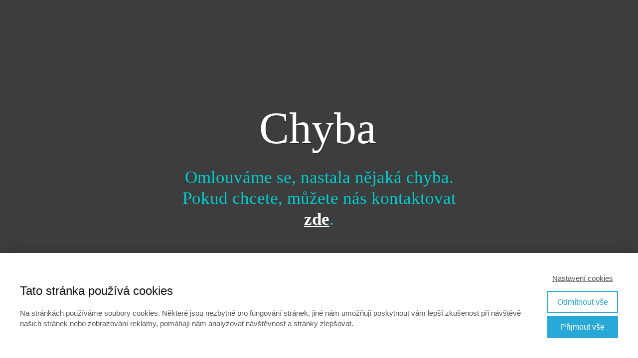

--- FILE ---
content_type: text/html; charset=UTF-8
request_url: https://funkcnifitko.cz/chyba/
body_size: 10802
content:
<!DOCTYPE html>
<html lang="cs">
	<head>
		<meta charset="UTF-8"/>
		<meta http-equiv="X-UA-Compatible" content="IE=edge"/>
		<meta name="viewport" content="width=device-width, initial-scale=1">
		<title>Chyba -</title>

		<meta name='robots' content='index, follow, max-image-preview:large, max-snippet:-1, max-video-preview:-1' />

	<!-- This site is optimized with the Yoast SEO plugin v21.9.1 - https://yoast.com/wordpress/plugins/seo/ -->
	<link rel="canonical" href="https://funkcnifitko.cz/chyba/" />
	<meta property="og:locale" content="cs_CZ" />
	<meta property="og:type" content="article" />
	<meta property="og:title" content="Chyba -" />
	<meta property="og:description" content="Chyba" />
	<meta property="og:url" content="https://funkcnifitko.cz/chyba/" />
	<meta property="article:modified_time" content="2017-12-03T15:52:41+00:00" />
	<meta name="twitter:card" content="summary_large_image" />
	<meta name="twitter:label1" content="Odhadovaná doba čtení" />
	<meta name="twitter:data1" content="3 minuty" />
	<script type="application/ld+json" class="yoast-schema-graph">{"@context":"https://schema.org","@graph":[{"@type":"WebPage","@id":"https://funkcnifitko.cz/chyba/","url":"https://funkcnifitko.cz/chyba/","name":"Chyba -","isPartOf":{"@id":"https://funkcnifitko.cz/#website"},"datePublished":"2017-11-30T20:37:58+00:00","dateModified":"2017-12-03T15:52:41+00:00","breadcrumb":{"@id":"https://funkcnifitko.cz/chyba/#breadcrumb"},"inLanguage":"cs","potentialAction":[{"@type":"ReadAction","target":["https://funkcnifitko.cz/chyba/"]}]},{"@type":"BreadcrumbList","@id":"https://funkcnifitko.cz/chyba/#breadcrumb","itemListElement":[{"@type":"ListItem","position":1,"name":"Domů","item":"https://funkcnifitko.cz/"},{"@type":"ListItem","position":2,"name":"Chyba"}]},{"@type":"WebSite","@id":"https://funkcnifitko.cz/#website","url":"https://funkcnifitko.cz/","name":"","description":"","potentialAction":[{"@type":"SearchAction","target":{"@type":"EntryPoint","urlTemplate":"https://funkcnifitko.cz/?s={search_term_string}"},"query-input":"required name=search_term_string"}],"inLanguage":"cs"}]}</script>
	<!-- / Yoast SEO plugin. -->


<link rel='dns-prefetch' href='//app.smartemailing.cz' />
<link rel="alternate" type="application/rss+xml" title=" &raquo; RSS komentářů pro Chyba" href="https://funkcnifitko.cz/chyba/feed/" />
<script type="text/javascript">
/* <![CDATA[ */
window._wpemojiSettings = {"baseUrl":"https:\/\/s.w.org\/images\/core\/emoji\/14.0.0\/72x72\/","ext":".png","svgUrl":"https:\/\/s.w.org\/images\/core\/emoji\/14.0.0\/svg\/","svgExt":".svg","source":{"concatemoji":"https:\/\/funkcnifitko.cz\/wp-includes\/js\/wp-emoji-release.min.js?ver=6.4.1"}};
/*! This file is auto-generated */
!function(i,n){var o,s,e;function c(e){try{var t={supportTests:e,timestamp:(new Date).valueOf()};sessionStorage.setItem(o,JSON.stringify(t))}catch(e){}}function p(e,t,n){e.clearRect(0,0,e.canvas.width,e.canvas.height),e.fillText(t,0,0);var t=new Uint32Array(e.getImageData(0,0,e.canvas.width,e.canvas.height).data),r=(e.clearRect(0,0,e.canvas.width,e.canvas.height),e.fillText(n,0,0),new Uint32Array(e.getImageData(0,0,e.canvas.width,e.canvas.height).data));return t.every(function(e,t){return e===r[t]})}function u(e,t,n){switch(t){case"flag":return n(e,"\ud83c\udff3\ufe0f\u200d\u26a7\ufe0f","\ud83c\udff3\ufe0f\u200b\u26a7\ufe0f")?!1:!n(e,"\ud83c\uddfa\ud83c\uddf3","\ud83c\uddfa\u200b\ud83c\uddf3")&&!n(e,"\ud83c\udff4\udb40\udc67\udb40\udc62\udb40\udc65\udb40\udc6e\udb40\udc67\udb40\udc7f","\ud83c\udff4\u200b\udb40\udc67\u200b\udb40\udc62\u200b\udb40\udc65\u200b\udb40\udc6e\u200b\udb40\udc67\u200b\udb40\udc7f");case"emoji":return!n(e,"\ud83e\udef1\ud83c\udffb\u200d\ud83e\udef2\ud83c\udfff","\ud83e\udef1\ud83c\udffb\u200b\ud83e\udef2\ud83c\udfff")}return!1}function f(e,t,n){var r="undefined"!=typeof WorkerGlobalScope&&self instanceof WorkerGlobalScope?new OffscreenCanvas(300,150):i.createElement("canvas"),a=r.getContext("2d",{willReadFrequently:!0}),o=(a.textBaseline="top",a.font="600 32px Arial",{});return e.forEach(function(e){o[e]=t(a,e,n)}),o}function t(e){var t=i.createElement("script");t.src=e,t.defer=!0,i.head.appendChild(t)}"undefined"!=typeof Promise&&(o="wpEmojiSettingsSupports",s=["flag","emoji"],n.supports={everything:!0,everythingExceptFlag:!0},e=new Promise(function(e){i.addEventListener("DOMContentLoaded",e,{once:!0})}),new Promise(function(t){var n=function(){try{var e=JSON.parse(sessionStorage.getItem(o));if("object"==typeof e&&"number"==typeof e.timestamp&&(new Date).valueOf()<e.timestamp+604800&&"object"==typeof e.supportTests)return e.supportTests}catch(e){}return null}();if(!n){if("undefined"!=typeof Worker&&"undefined"!=typeof OffscreenCanvas&&"undefined"!=typeof URL&&URL.createObjectURL&&"undefined"!=typeof Blob)try{var e="postMessage("+f.toString()+"("+[JSON.stringify(s),u.toString(),p.toString()].join(",")+"));",r=new Blob([e],{type:"text/javascript"}),a=new Worker(URL.createObjectURL(r),{name:"wpTestEmojiSupports"});return void(a.onmessage=function(e){c(n=e.data),a.terminate(),t(n)})}catch(e){}c(n=f(s,u,p))}t(n)}).then(function(e){for(var t in e)n.supports[t]=e[t],n.supports.everything=n.supports.everything&&n.supports[t],"flag"!==t&&(n.supports.everythingExceptFlag=n.supports.everythingExceptFlag&&n.supports[t]);n.supports.everythingExceptFlag=n.supports.everythingExceptFlag&&!n.supports.flag,n.DOMReady=!1,n.readyCallback=function(){n.DOMReady=!0}}).then(function(){return e}).then(function(){var e;n.supports.everything||(n.readyCallback(),(e=n.source||{}).concatemoji?t(e.concatemoji):e.wpemoji&&e.twemoji&&(t(e.twemoji),t(e.wpemoji)))}))}((window,document),window._wpemojiSettings);
/* ]]> */
</script>
<link rel='stylesheet' id='ve_lightbox_style-css' href='https://funkcnifitko.cz/wp-content/themes/mioweb3/modules/visualeditor/includes/lightbox/lightbox.css?ver=1642350643' type='text/css' media='all' />
<link rel='stylesheet' id='ve_countdown_style-css' href='https://funkcnifitko.cz/wp-content/themes/mioweb3/modules/visualeditor/includes/countdown/jquery.countdown.css?ver=1642350643' type='text/css' media='all' />
<style id='wp-emoji-styles-inline-css' type='text/css'>

	img.wp-smiley, img.emoji {
		display: inline !important;
		border: none !important;
		box-shadow: none !important;
		height: 1em !important;
		width: 1em !important;
		margin: 0 0.07em !important;
		vertical-align: -0.1em !important;
		background: none !important;
		padding: 0 !important;
	}
</style>
<link rel='stylesheet' id='wp-block-library-css' href='https://funkcnifitko.cz/wp-includes/css/dist/block-library/style.min.css?ver=6.4.1' type='text/css' media='all' />
<style id='classic-theme-styles-inline-css' type='text/css'>
/*! This file is auto-generated */
.wp-block-button__link{color:#fff;background-color:#32373c;border-radius:9999px;box-shadow:none;text-decoration:none;padding:calc(.667em + 2px) calc(1.333em + 2px);font-size:1.125em}.wp-block-file__button{background:#32373c;color:#fff;text-decoration:none}
</style>
<style id='global-styles-inline-css' type='text/css'>
body{--wp--preset--color--black: #000000;--wp--preset--color--cyan-bluish-gray: #abb8c3;--wp--preset--color--white: #ffffff;--wp--preset--color--pale-pink: #f78da7;--wp--preset--color--vivid-red: #cf2e2e;--wp--preset--color--luminous-vivid-orange: #ff6900;--wp--preset--color--luminous-vivid-amber: #fcb900;--wp--preset--color--light-green-cyan: #7bdcb5;--wp--preset--color--vivid-green-cyan: #00d084;--wp--preset--color--pale-cyan-blue: #8ed1fc;--wp--preset--color--vivid-cyan-blue: #0693e3;--wp--preset--color--vivid-purple: #9b51e0;--wp--preset--gradient--vivid-cyan-blue-to-vivid-purple: linear-gradient(135deg,rgba(6,147,227,1) 0%,rgb(155,81,224) 100%);--wp--preset--gradient--light-green-cyan-to-vivid-green-cyan: linear-gradient(135deg,rgb(122,220,180) 0%,rgb(0,208,130) 100%);--wp--preset--gradient--luminous-vivid-amber-to-luminous-vivid-orange: linear-gradient(135deg,rgba(252,185,0,1) 0%,rgba(255,105,0,1) 100%);--wp--preset--gradient--luminous-vivid-orange-to-vivid-red: linear-gradient(135deg,rgba(255,105,0,1) 0%,rgb(207,46,46) 100%);--wp--preset--gradient--very-light-gray-to-cyan-bluish-gray: linear-gradient(135deg,rgb(238,238,238) 0%,rgb(169,184,195) 100%);--wp--preset--gradient--cool-to-warm-spectrum: linear-gradient(135deg,rgb(74,234,220) 0%,rgb(151,120,209) 20%,rgb(207,42,186) 40%,rgb(238,44,130) 60%,rgb(251,105,98) 80%,rgb(254,248,76) 100%);--wp--preset--gradient--blush-light-purple: linear-gradient(135deg,rgb(255,206,236) 0%,rgb(152,150,240) 100%);--wp--preset--gradient--blush-bordeaux: linear-gradient(135deg,rgb(254,205,165) 0%,rgb(254,45,45) 50%,rgb(107,0,62) 100%);--wp--preset--gradient--luminous-dusk: linear-gradient(135deg,rgb(255,203,112) 0%,rgb(199,81,192) 50%,rgb(65,88,208) 100%);--wp--preset--gradient--pale-ocean: linear-gradient(135deg,rgb(255,245,203) 0%,rgb(182,227,212) 50%,rgb(51,167,181) 100%);--wp--preset--gradient--electric-grass: linear-gradient(135deg,rgb(202,248,128) 0%,rgb(113,206,126) 100%);--wp--preset--gradient--midnight: linear-gradient(135deg,rgb(2,3,129) 0%,rgb(40,116,252) 100%);--wp--preset--font-size--small: 13px;--wp--preset--font-size--medium: 20px;--wp--preset--font-size--large: 36px;--wp--preset--font-size--x-large: 42px;--wp--preset--spacing--20: 0.44rem;--wp--preset--spacing--30: 0.67rem;--wp--preset--spacing--40: 1rem;--wp--preset--spacing--50: 1.5rem;--wp--preset--spacing--60: 2.25rem;--wp--preset--spacing--70: 3.38rem;--wp--preset--spacing--80: 5.06rem;--wp--preset--shadow--natural: 6px 6px 9px rgba(0, 0, 0, 0.2);--wp--preset--shadow--deep: 12px 12px 50px rgba(0, 0, 0, 0.4);--wp--preset--shadow--sharp: 6px 6px 0px rgba(0, 0, 0, 0.2);--wp--preset--shadow--outlined: 6px 6px 0px -3px rgba(255, 255, 255, 1), 6px 6px rgba(0, 0, 0, 1);--wp--preset--shadow--crisp: 6px 6px 0px rgba(0, 0, 0, 1);}:where(.is-layout-flex){gap: 0.5em;}:where(.is-layout-grid){gap: 0.5em;}body .is-layout-flow > .alignleft{float: left;margin-inline-start: 0;margin-inline-end: 2em;}body .is-layout-flow > .alignright{float: right;margin-inline-start: 2em;margin-inline-end: 0;}body .is-layout-flow > .aligncenter{margin-left: auto !important;margin-right: auto !important;}body .is-layout-constrained > .alignleft{float: left;margin-inline-start: 0;margin-inline-end: 2em;}body .is-layout-constrained > .alignright{float: right;margin-inline-start: 2em;margin-inline-end: 0;}body .is-layout-constrained > .aligncenter{margin-left: auto !important;margin-right: auto !important;}body .is-layout-constrained > :where(:not(.alignleft):not(.alignright):not(.alignfull)){max-width: var(--wp--style--global--content-size);margin-left: auto !important;margin-right: auto !important;}body .is-layout-constrained > .alignwide{max-width: var(--wp--style--global--wide-size);}body .is-layout-flex{display: flex;}body .is-layout-flex{flex-wrap: wrap;align-items: center;}body .is-layout-flex > *{margin: 0;}body .is-layout-grid{display: grid;}body .is-layout-grid > *{margin: 0;}:where(.wp-block-columns.is-layout-flex){gap: 2em;}:where(.wp-block-columns.is-layout-grid){gap: 2em;}:where(.wp-block-post-template.is-layout-flex){gap: 1.25em;}:where(.wp-block-post-template.is-layout-grid){gap: 1.25em;}.has-black-color{color: var(--wp--preset--color--black) !important;}.has-cyan-bluish-gray-color{color: var(--wp--preset--color--cyan-bluish-gray) !important;}.has-white-color{color: var(--wp--preset--color--white) !important;}.has-pale-pink-color{color: var(--wp--preset--color--pale-pink) !important;}.has-vivid-red-color{color: var(--wp--preset--color--vivid-red) !important;}.has-luminous-vivid-orange-color{color: var(--wp--preset--color--luminous-vivid-orange) !important;}.has-luminous-vivid-amber-color{color: var(--wp--preset--color--luminous-vivid-amber) !important;}.has-light-green-cyan-color{color: var(--wp--preset--color--light-green-cyan) !important;}.has-vivid-green-cyan-color{color: var(--wp--preset--color--vivid-green-cyan) !important;}.has-pale-cyan-blue-color{color: var(--wp--preset--color--pale-cyan-blue) !important;}.has-vivid-cyan-blue-color{color: var(--wp--preset--color--vivid-cyan-blue) !important;}.has-vivid-purple-color{color: var(--wp--preset--color--vivid-purple) !important;}.has-black-background-color{background-color: var(--wp--preset--color--black) !important;}.has-cyan-bluish-gray-background-color{background-color: var(--wp--preset--color--cyan-bluish-gray) !important;}.has-white-background-color{background-color: var(--wp--preset--color--white) !important;}.has-pale-pink-background-color{background-color: var(--wp--preset--color--pale-pink) !important;}.has-vivid-red-background-color{background-color: var(--wp--preset--color--vivid-red) !important;}.has-luminous-vivid-orange-background-color{background-color: var(--wp--preset--color--luminous-vivid-orange) !important;}.has-luminous-vivid-amber-background-color{background-color: var(--wp--preset--color--luminous-vivid-amber) !important;}.has-light-green-cyan-background-color{background-color: var(--wp--preset--color--light-green-cyan) !important;}.has-vivid-green-cyan-background-color{background-color: var(--wp--preset--color--vivid-green-cyan) !important;}.has-pale-cyan-blue-background-color{background-color: var(--wp--preset--color--pale-cyan-blue) !important;}.has-vivid-cyan-blue-background-color{background-color: var(--wp--preset--color--vivid-cyan-blue) !important;}.has-vivid-purple-background-color{background-color: var(--wp--preset--color--vivid-purple) !important;}.has-black-border-color{border-color: var(--wp--preset--color--black) !important;}.has-cyan-bluish-gray-border-color{border-color: var(--wp--preset--color--cyan-bluish-gray) !important;}.has-white-border-color{border-color: var(--wp--preset--color--white) !important;}.has-pale-pink-border-color{border-color: var(--wp--preset--color--pale-pink) !important;}.has-vivid-red-border-color{border-color: var(--wp--preset--color--vivid-red) !important;}.has-luminous-vivid-orange-border-color{border-color: var(--wp--preset--color--luminous-vivid-orange) !important;}.has-luminous-vivid-amber-border-color{border-color: var(--wp--preset--color--luminous-vivid-amber) !important;}.has-light-green-cyan-border-color{border-color: var(--wp--preset--color--light-green-cyan) !important;}.has-vivid-green-cyan-border-color{border-color: var(--wp--preset--color--vivid-green-cyan) !important;}.has-pale-cyan-blue-border-color{border-color: var(--wp--preset--color--pale-cyan-blue) !important;}.has-vivid-cyan-blue-border-color{border-color: var(--wp--preset--color--vivid-cyan-blue) !important;}.has-vivid-purple-border-color{border-color: var(--wp--preset--color--vivid-purple) !important;}.has-vivid-cyan-blue-to-vivid-purple-gradient-background{background: var(--wp--preset--gradient--vivid-cyan-blue-to-vivid-purple) !important;}.has-light-green-cyan-to-vivid-green-cyan-gradient-background{background: var(--wp--preset--gradient--light-green-cyan-to-vivid-green-cyan) !important;}.has-luminous-vivid-amber-to-luminous-vivid-orange-gradient-background{background: var(--wp--preset--gradient--luminous-vivid-amber-to-luminous-vivid-orange) !important;}.has-luminous-vivid-orange-to-vivid-red-gradient-background{background: var(--wp--preset--gradient--luminous-vivid-orange-to-vivid-red) !important;}.has-very-light-gray-to-cyan-bluish-gray-gradient-background{background: var(--wp--preset--gradient--very-light-gray-to-cyan-bluish-gray) !important;}.has-cool-to-warm-spectrum-gradient-background{background: var(--wp--preset--gradient--cool-to-warm-spectrum) !important;}.has-blush-light-purple-gradient-background{background: var(--wp--preset--gradient--blush-light-purple) !important;}.has-blush-bordeaux-gradient-background{background: var(--wp--preset--gradient--blush-bordeaux) !important;}.has-luminous-dusk-gradient-background{background: var(--wp--preset--gradient--luminous-dusk) !important;}.has-pale-ocean-gradient-background{background: var(--wp--preset--gradient--pale-ocean) !important;}.has-electric-grass-gradient-background{background: var(--wp--preset--gradient--electric-grass) !important;}.has-midnight-gradient-background{background: var(--wp--preset--gradient--midnight) !important;}.has-small-font-size{font-size: var(--wp--preset--font-size--small) !important;}.has-medium-font-size{font-size: var(--wp--preset--font-size--medium) !important;}.has-large-font-size{font-size: var(--wp--preset--font-size--large) !important;}.has-x-large-font-size{font-size: var(--wp--preset--font-size--x-large) !important;}
.wp-block-navigation a:where(:not(.wp-element-button)){color: inherit;}
:where(.wp-block-post-template.is-layout-flex){gap: 1.25em;}:where(.wp-block-post-template.is-layout-grid){gap: 1.25em;}
:where(.wp-block-columns.is-layout-flex){gap: 2em;}:where(.wp-block-columns.is-layout-grid){gap: 2em;}
.wp-block-pullquote{font-size: 1.5em;line-height: 1.6;}
</style>
<link rel='stylesheet' id='mioweb_content_css-css' href='https://funkcnifitko.cz/wp-content/themes/mioweb3/modules/mioweb/css/content.css?ver=1642350643' type='text/css' media='all' />
<link rel='stylesheet' id='member_content_css-css' href='https://funkcnifitko.cz/wp-content/themes/mioweb3/modules/member/css/content.css?ver=1642350643' type='text/css' media='all' />
<link rel='stylesheet' id='ve-content-style-css' href='https://funkcnifitko.cz/wp-content/themes/mioweb3/style.css?ver=1642350643' type='text/css' media='all' />
<script type="text/javascript" src="https://funkcnifitko.cz/wp-includes/js/jquery/jquery.min.js?ver=3.7.1" id="jquery-core-js"></script>
<script type="text/javascript" src="https://funkcnifitko.cz/wp-includes/js/jquery/jquery-migrate.min.js?ver=3.4.1" id="jquery-migrate-js"></script>
<script type="text/javascript" src="https://app.smartemailing.cz/public/email-correction-suggester-loader?ver=6.4.1" id="ve_se_email_corrector-js"></script>
<script type="text/javascript" id="ve-front-script-js-extra">
/* <![CDATA[ */
var front_texts = {"required":"Mus\u00edte vyplnit v\u0161echny povinn\u00e9 \u00fadaje.","wrongemail":"Emailov\u00e1 adresa nen\u00ed platn\u00e1. Zkontrolujte pros\u00edm zda je vypln\u011bna spr\u00e1vn\u011b.","wrongnumber":"Zadejte pros\u00edm platn\u00e9 \u010d\u00edslo.","nosended":"Zpr\u00e1va se nepoda\u0159ila z nezn\u00e1m\u00e9ho d\u016fvodu odeslat."};
/* ]]> */
</script>
<script type="text/javascript" src="https://funkcnifitko.cz/wp-content/themes/mioweb3/modules/visualeditor/js/front.js?ver=1642350643" id="ve-front-script-js"></script>
<script type="text/javascript" id="member_front_script-js-extra">
/* <![CDATA[ */
var mem_front_texts = {"reg_nosended":"Registrace se z nezn\u00e1meho d\u016fvodu nezda\u0159ila."};
/* ]]> */
</script>
<script type="text/javascript" src="https://funkcnifitko.cz/wp-content/themes/mioweb3/modules/member/js/front.js?ver=1642350643" id="member_front_script-js"></script>
<link rel="https://api.w.org/" href="https://funkcnifitko.cz/wp-json/" /><link rel="alternate" type="application/json" href="https://funkcnifitko.cz/wp-json/wp/v2/pages/308" /><link rel="EditURI" type="application/rsd+xml" title="RSD" href="https://funkcnifitko.cz/xmlrpc.php?rsd" />
<link rel='shortlink' href='https://funkcnifitko.cz/?p=308' />
<link rel="alternate" type="application/json+oembed" href="https://funkcnifitko.cz/wp-json/oembed/1.0/embed?url=https%3A%2F%2Ffunkcnifitko.cz%2Fchyba%2F" />
<link rel="alternate" type="text/xml+oembed" href="https://funkcnifitko.cz/wp-json/oembed/1.0/embed?url=https%3A%2F%2Ffunkcnifitko.cz%2Fchyba%2F&#038;format=xml" />
<link rel="icon" type="image/png" href="https://funkcnifitko.cz/wp-content/uploads/2017/11/Favicon.png"><link rel="apple-touch-icon" href="https://funkcnifitko.cz/wp-content/uploads/2017/11/Favicon.png"><meta property="og:title" content="Chyba -"/><meta property="og:url" content="https://funkcnifitko.cz/chyba/"/><meta property="og:site_name" content=""/><meta property="og:locale" content="cs_CZ"/><link rel="canonical" href="https://funkcnifitko.cz/chyba/"/><script type="text/javascript">
		var ajaxurl = "/wp-admin/admin-ajax.php";
		var locale = "cs_CZ";
		var template_directory_uri = "https://funkcnifitko.cz/wp-content/themes/mioweb3";
		</script><style>#row_0.row_text_custom{color: #c8dce6;color:#c8dce6;}#row_0{background: rgba(61, 61, 61, 1);}#row_0.row_padding_custom{padding-top:40px;padding-bottom:40px;}#row_0 .row_background_container{}#row_0.row_text_custom a:not(.ve_content_button){color:#ffffff;}#element_0_0_0 > .element_content{padding-bottom:10px;padding-top:0px;}#element_0_0_0 .ve_title{font-size: 90px;font-family: 'Arial Black';color: #ffffff;font-weight: normal;line-height: 1.2;text-shadow: 1px 1px 1px rgba(0, 0, 0, 0.5); }#element_0_0_1 > .element_content{padding-bottom:20px;max-width:600px;padding-top:0px;}#element_0_0_1 .in_element_content{color: #00ced1;}#element_0_0_1 .element_text_style_2{background:rgba(232,232,232,1);}#ve_popup_container_310{-moz-border-radius: 0px;-webkit-border-radius: 0px;-khtml-border-radius: 0px;border-radius: 0px;}#popup_310row_0.row_text_custom{}#popup_310row_0{background: rgba(255, 255, 255, 1);}#popup_310row_0.row_padding_custom{padding-top:40px;padding-bottom:1px;}#popup_310row_0 .row_background_container{background-image: url(https://funkcnifitko.cz/wp-content/themes/mioweb3/modules/visualeditor/images/patterns/14_p.jpg);}#popup_310element_0_0_0 > .element_content{padding-bottom:30px;padding-top:0px;}#popup_310element_0_0_0 .ve_title{font-size: 30px;font-family: 'Arial Black';color: #00ced1;font-weight: normal;line-height: 1.2;text-shadow: 1px 1px 1px rgba(0, 0, 0, 0.5); }#popup_310element_0_0_1 > .element_content{padding-bottom:20px;}#popup_310element_0_0_1 .ve_title{font-size: 13px;font-family: 'Arial';font-weight: normal;line-height: 1.2;}#popup_310element_0_0_2 > .element_content{padding-bottom:20px;}#popup_310element_0_0_2 .ve_title{font-size: 21px;font-family: 'Arial';font-weight: bold;line-height: 1.2;text-shadow: 1px 1px 1px rgba(0, 0, 0, 0.5); }#popup_310element_0_0_3 > .element_content{padding-top:0px;}#popup_310element_0_0_3 .ve_countdown .count_time:after{color:#333333;}#popup_310element_0_0_3 .ve_countdown_5 .position{color:#333333;}#popup_310element_0_0_3 .ve_countdown_7 span{color:#333333;}#popup_310element_0_0_3 .ve_countdown_3 .count_time, #popup_310element_0_0_3 .ve_countdown_6 .count_time{background-color:#333333;}#popup_310element_0_0_3 .ve_countdown_1 .digit{background-color:#333333;}#popup_310element_0_0_3 .ve_countdown{font-size:29px;}#popup_310element_0_0_4 > .element_content{padding-bottom:20px;max-width:500px;padding-top:0px;}#popup_310element_0_0_4_form .ve_form_field{font-size: 15px;background-color:#eeeeee;}#popup_310element_0_0_4_form .ve_form_label{font-size: 15px;}#popup_310element_0_0_4_form .ve_form_button_row .ve_form_button.ve_content_button_size_custom{font-size:20px;}#popup_310element_0_0_4_form .ve_form_button_row .ve_form_button.ve_content_button_style_custom_button{font-family: 'Arial Black';font-weight: normal;color:#ffffff;background: linear-gradient(to bottom, rgba(0, 206, 209, 1) 0%, rgba(0, 206, 209, 1) 100%) no-repeat border-box;-moz-border-radius: 0px;-webkit-border-radius: 0px;-khtml-border-radius: 0px;border-radius: 0px;padding: calc(0.5em - 0px) 1.2em calc(0.5em - 0px) 1.2em;}#popup_310element_0_0_4_form .ve_form_button_row .ve_form_button.ve_content_button_style_custom_button .ve_button_subtext{}#popup_310element_0_0_4_form .ve_form_button_row .ve_form_button.ve_content_button_style_custom_button:hover{color:#ffffff;}.ve_content_button_style_basic{color:#ffffff;background: rgba(235, 30, 71, 1);-moz-border-radius: 8px;-webkit-border-radius: 8px;-khtml-border-radius: 8px;border-radius: 8px;padding: calc(1.1em - 0px) 1.8em calc(1.1em - 0px) 1.8em;}.ve_content_button_style_basic .ve_button_subtext{}.ve_content_button_style_basic:hover{color:#ffffff;background: #bc1839;}.ve_content_button_style_inverse{color:#ffffff;-moz-border-radius: 8px;-webkit-border-radius: 8px;-khtml-border-radius: 8px;border-radius: 8px;border-color:#ffffff;padding: calc(1.1em - 2px) 1.8em calc(1.1em - 2px) 1.8em;}.ve_content_button_style_inverse .ve_button_subtext{}.ve_content_button_style_inverse:hover{color:#ffffff;background: rgba(235, 30, 71, 1);border-color:#eb1e47;}body{background-color:#00ced1;font-size: 18px;font-family: 'Arial';color: #111111;font-weight: normal;}.row_text_auto.light_color{color:#111111;}.row_text_default{color:#111111;}.row .light_color{color:#111111;}.row .text_default{color:#111111;}a{color:#00ced1;}.row_text_auto.light_color a:not(.ve_content_button){color:#00ced1;}.row_text_default a:not(.ve_content_button){color:#00ced1;}.row .ve_content_block.text_default a:not(.ve_content_button){color:#00ced1;}a:not(.ve_content_button):hover{color:#00ced1;}.row_text_auto.light_color a:not(.ve_content_button):hover{color:#00ced1;}.row_text_default a:not(.ve_content_button):hover{color:#00ced1;}.row .ve_content_block.text_default a:not(.ve_content_button):hover{color:#00ced1;}.row_text_auto.dark_color{color:#ffffff;}.row_text_invers{color:#ffffff;}.row .text_invers{color:#ffffff;}.row .dark_color:not(.text_default){color:#ffffff;}.blog_entry_content .dark_color:not(.text_default){color:#ffffff;}.row_text_auto.dark_color a:not(.ve_content_button){color:#ffffff;}.row .dark_color:not(.text_default) a:not(.ve_content_button){color:#ffffff;}.row_text_invers a:not(.ve_content_button){color:#ffffff;}.row .ve_content_block.text_invers a:not(.ve_content_button){color:#ffffff;}.row .light_color a:not(.ve_content_button){color:#00ced1;}.row .light_color a:not(.ve_content_button):hover{color:#00ced1;}.title_element_container,.mw_element_items_style_4 .mw_element_item:not(.dark_color) .title_element_container,.mw_element_items_style_7 .mw_element_item:not(.dark_color) .title_element_container,.in_features_element_4 .mw_feature:not(.dark_color) .title_element_container,.in_element_image_text_2 .el_it_text:not(.dark_color) .title_element_container,.in_element_image_text_3 .el_it_text:not(.dark_color) .title_element_container,.entry_content h1,.entry_content h2,.entry_content h3,.entry_content h4,.entry_content h5,.entry_content h6{font-family:Arial Black;font-weight:normal;line-height:1.2;color:#111111;}.subtitle_element_container,.mw_element_items_style_4 .mw_element_item:not(.dark_color) .subtitle_element_container,.mw_element_items_style_7 .mw_element_item:not(.dark_color) .subtitle_element_container,.in_features_element_4 .mw_feature:not(.dark_color) .subtitle_element_container,.in_element_image_text_2 .el_it_text:not(.dark_color) .subtitle_element_container,.in_element_image_text_3 .el_it_text:not(.dark_color) .subtitle_element_container{font-family:Arial Black;font-weight:normal;color:#111111;}.entry_content h1{font-size: 50px;color: #00ced1;}.entry_content h2{font-size: 40px;color: #00ced1;}.entry_content h3{font-size: 35px;color: #00ced1;}.entry_content h4{font-size: 30px;color: #00ced1;}.entry_content h5{font-size: 25px;color: #00ced1;}.entry_content h6{font-size: 20px;color: #00ced1;}.row_fix_width,.fix_width,.fixed_width_content .visual_content_main,.row_fixed,.fixed_width_page .visual_content_main,.fixed_width_page header,.fixed_width_page footer,.fixed_narrow_width_page #wrapper,.ve-header-type2 .header_nav_container{max-width:970px;}.body_background_container{}@media screen and (max-width: 969px) {#popup_310element_0_0_2 > .element_content{margin-top:0px;}#popup_310element_0_0_2 .ve_title{}#popup_310element_0_0_3 > .element_content{margin-top:0px;}#popup_310element_0_0_4 > .element_content{margin-top:0px;}}@media screen and (max-width: 767px) {#element_0_0_0 .ve_title{font-size:50px;}#popup_310element_0_0_2 > .element_content{margin-top:0px;}#popup_310element_0_0_2 .ve_title{}#popup_310element_0_0_3 > .element_content{margin-top:0px;}#popup_310element_0_0_4 > .element_content{margin-top:0px;}.body_background_container{background-image:none;}.body_background_container .background_overlay{background-color:transparent;}}</style><!-- Global site tag (gtag.js) - Google Analytics -->
	<script async src="https://www.googletagmanager.com/gtag/js?id=UA-109906510-1"></script>
	<script>
	  window.dataLayer = window.dataLayer || [];
	  function gtag(){dataLayer.push(arguments);}
	  gtag('js', new Date());

	  gtag('consent', 'default', {
	  'ad_storage': 'denied',
	  'analytics_storage': 'denied'
	});

	  gtag('config', 'UA-109906510-1');
	</script><!-- Facebook Pixel Code -->
<script>
  !function(f,b,e,v,n,t,s)
  {if(f.fbq)return;n=f.fbq=function(){n.callMethod?
  n.callMethod.apply(n,arguments):n.queue.push(arguments)};
  if(!f._fbq)f._fbq=n;n.push=n;n.loaded=!0;n.version='2.0';
  n.queue=[];t=b.createElement(e);t.async=!0;
  t.src=v;s=b.getElementsByTagName(e)[0];
  s.parentNode.insertBefore(t,s)}(window, document,'script',
  'https://connect.facebook.net/en_US/fbevents.js');
  fbq('init', '1682417152002683');
  fbq('track', 'PageView');
</script>
<noscript><img height="1" width="1" style="display:none"
  src="https://www.facebook.com/tr?id=1682417152002683&ev=PageView&noscript=1"
/></noscript>
<!-- End Facebook Pixel Code -->
<style type="text/css">.recentcomments a{display:inline !important;padding:0 !important;margin:0 !important;}</style>
	</head>
<body class="page-template-default page page-id-308 ve_list_style6 desktop_view">
<div id="wrapper">
<header></header><div class="visual_content  visual_content_main "><div id="row_0" class="row row_basic row_content ve_valign_center row_height_full row_padding_custom row_text_custom dark_color" ><div class="row_background_container background_container "><div class="background_overlay"></div></div><div class="row_fix_width"><div class="col col-one col-first col-last"><div  id="element_0_0_0"  class="element_container title_element_container "><div  class="element_content "><div class="ve_title ve_title_style_1"><p style="text-align: center;">Chyba</p>
</div><div class="cms_clear"></div></div></div><div  id="element_0_0_1"  class="element_container text_element_container "><div  class="element_content "><div class="in_element_content entry_content ve_content_text  element_text_li element_text_size_medium element_text_style_1 element_text_li" ><h3 style="text-align: center;"><span style="color: #00ced1;">Omlouváme se, nastala nějaká chyba. Pokud chcete, můžete nás kontaktovat <a href="http://funkcnifitko.cz/kontakt"><strong>zde</strong></a>.</span></h3>
</div></div></div></div></div></div></div><footer>
	
			<script>(function(d, s, id) {
			var js, fjs = d.getElementsByTagName(s)[0];
			js = d.createElement(s); js.id = id;
			js.src = 'https://connect.facebook.net/cs_CZ/sdk/xfbml.customerchat.js#xfbml=1&version=v6.0&autoLogAppEvents=1'
			fjs.parentNode.insertBefore(js, fjs);
			}(document, 'script', 'facebook-jssdk'));</script>
			<div class="fb-customerchat" attribution="wordpress" attribution_version="2.3" page_id="143629472867752"></div>

			<div class="mw_cookie_management_container mw_cookie_bar_management_container mw_cookie_management_bg_light"><div class="mw_cookie_bar mw_cookie_bar_position_bottom"><div class="mw_cookie_bar_text"><div class="mw_cookie_bar_title mw_cookie_banner_title">Tato stránka používá cookies</div><p>Na stránkách používáme soubory cookies. Některé jsou nezbytné pro fungování stránek, jiné nám umožňují poskytnout vám lepší zkušenost při návštěvě našich stránek nebo zobrazování reklamy, pomáhají nám analyzovat návštěvnost a stránky zlepšovat.</p></div><div class="mw_cookie_bar_buttons"><a class="mw_cookie_bar_setting_link mw_cookie_open_setting" href="#">Nastavení cookies</a><a class="mw_cookie_button mw_cookie_button_secondary mw_cookie_deny_all_button" href="#">Odmítnout vše</a><a class="mw_cookie_button mw_cookie_button_primary mw_cookie_allow_all_button" href="#">Přijmout vše</a></div></div><div class="mw_cookie_setting_popup"><a href="#" class="mw_cookie_setting_popup_close mw_icon mw_icon_style_1"><i><svg role="img"><use xlink:href="https://funkcnifitko.cz/wp-content/themes/mioweb3/modules/visualeditor/images/icons/content-icons.svg#icon-cross2"></use></svg></i></a><div class="mw_cookie_setting_text"><div class="mw_cookie_setting_title mw_cookie_banner_title">Souhlas s používáním cookies</div><p>Cookies jsou malé soubory, které se dočasně ukládají ve vašem počítači a pomáhají nám k lepší uživatelské zkušenosti na našich stránkách. Cookies používáme k personalizaci obsahu stránek a reklam, poskytování funkcí sociálních sítí a k analýze návštěvnosti. Informace o vašem používání našich stránek také sdílíme s našimi partnery v oblasti sociálních sítí, reklamy a analýzy, kteří je mohou kombinovat s dalšími informacemi, které jste jim poskytli nebo které shromáždili při vašem používání jejich služeb.<br />
<br />
Ze zákona můžeme na vašem zařízení ukládat pouze soubory cookie, které jsou nezbytně nutné pro provoz těchto stránek. Pro všechny ostatní typy souborů cookie potřebujeme vaše svolení. Budeme vděční, když nám ho poskytnete a pomůžete nám tak, naše stránky a služby zlepšovat. Svůj souhlas s používáním cookies na našem webu můžete samozřejmě kdykoliv změnit nebo odvolat.</p></div><div class="mw_cookie_setting_form"><div class="mw_cookie_setting_form_title mw_cookie_banner_title">Jednotlivé souhlasy</div><form><div class="mw_cookie_setting_form_item"><div class="mw_cookie_setting_form_item_head"><div class="mw_switch_container " ><label class="mw_switch"><input class="cms_nodisp" autocomplete="off" type="checkbox" name="necessary" checked="checked" disabled="disabled" value="1" /><span class="mw_switch_slider"></span></label><div class="mw_switch_label"><strong class="mw_cookie_banner_title">Nezbytné</strong> - aby stránky fungovaly, jak mají.</div></div><span class="mw_cookie_setting_arrow"></span></div><div class="mw_cookie_setting_form_item_text">Nezbytné soubory cookie pomáhají učinit webové stránky použitelnými tím, že umožňují základní funkce, jako je navigace na stránce a přístup k zabezpečeným oblastem webové stránky. Bez těchto souborů cookie nemůže web správně fungovat.</div></div><div class="mw_cookie_setting_form_item"><div class="mw_cookie_setting_form_item_head"><div class="mw_switch_container mw_cookie_setting_switch_preferences" ><label class="mw_switch"><input class="cms_nodisp" autocomplete="off" type="checkbox" name="preferences"   value="1" /><span class="mw_switch_slider"></span></label><div class="mw_switch_label"><strong class="mw_cookie_banner_title">Preferenční</strong> - abychom si pamatovali vaše preference.</div></div><span class="mw_cookie_setting_arrow"></span></div><div class="mw_cookie_setting_form_item_text">Preferenční cookies umožňují, aby si stránka pamatovala informace, které upravují, jak se stránka chová nebo vypadá. Např. vaše přihlášení, obsah košíku, zemi, ze které stránku navštěvujete.</div></div><div class="mw_cookie_setting_form_item"><div class="mw_cookie_setting_form_item_head"><div class="mw_switch_container mw_cookie_setting_switch_analytics" ><label class="mw_switch"><input class="cms_nodisp" autocomplete="off" type="checkbox" name="analytics"   value="1" /><span class="mw_switch_slider"></span></label><div class="mw_switch_label"><strong class="mw_cookie_banner_title">Statistické</strong> - abychom věděli, co na webu děláte a co zlepšit.</div></div><span class="mw_cookie_setting_arrow"></span></div><div class="mw_cookie_setting_form_item_text">Statistické cookies pomáhají provozovateli stránek pochopit, jak návštěvníci stránek stránku používají, aby mohl stránky optimalizovat a nabídnout jim lepší zkušenost. Veškerá data se sbírají anonymně a není možné je spojit s konkrétní osobou. </div></div><div class="mw_cookie_setting_form_item"><div class="mw_cookie_setting_form_item_head"><div class="mw_switch_container mw_cookie_setting_switch_marketing" ><label class="mw_switch"><input class="cms_nodisp" autocomplete="off" type="checkbox" name="marketing"   value="1" /><span class="mw_switch_slider"></span></label><div class="mw_switch_label"><strong class="mw_cookie_banner_title">Marketingové</strong> - abychom vám ukazovali pouze relevantní reklamu.</div></div><span class="mw_cookie_setting_arrow"></span></div><div class="mw_cookie_setting_form_item_text">Marketingové cookies se používají ke sledování pohybu návštěvníků napříč webovými stránkami s cílem zobrazovat jim pouze takovou reklamu, která je pro daného člověka relevantní a užitečná. Veškerá data se sbírají a používají anonymně a není možné je spojit s konkrétní osobou.</div></div></div><div class="mw_cookie_setting_buttons"><a class="mw_cookie_button mw_cookie_button_secondary mw_cookie_save_setting" href="#">Uložit nastavení</a><div class="mw_cookie_setting_buttons_left"><a class="mw_cookie_button mw_cookie_button_secondary mw_cookie_deny_all_button" href="#">Odmítnout vše</a><a class="mw_cookie_button mw_cookie_button_primary mw_cookie_allow_all_button" href="#">Přijmout vše</a></div></div></form></div></div><div class="body_background_container background_container "><div class="background_overlay"></div></div><div style="display: none;"><div id="ve_popup_container_310" class="ve_popup_container" data-delay="10000" data-bg="#3d3d3d" data-width="541px" data-show="0"><div class="visual_content  "><div id="popup_310row_0" class="row row_basic row_popup_310 row_basic ve_valign_top row_height_ row_padding_custom row_text_auto light_color" ><div class="row_background_container background_container "><div class="background_overlay"></div></div><div class="row_fix_width"><div class="col col-one col-first col-last"><div  id="popup_310element_0_0_0"  class="element_container title_element_container "><div  class="element_content "><div class="ve_title ve_title_style_1"><p style="text-align: center;">Vyplňte formulář a&nbsp;získejte slevu 50% na&nbsp;první vstup.</p>
</div><div class="cms_clear"></div></div></div><div  id="popup_310element_0_0_1"  class="element_container title_element_container "><div  class="element_content "><div class="ve_title ve_title_style_1"><p style="text-align: center;">Stisknutím tlačítka "Souhlasím a&nbsp;chci slevu", souhlasíte s&nbsp;našimi zásadami o&nbsp;zpracování osobních údajů podle <strong>GDPR</strong>. <a href="http://funkcnifitko.cz/gdpr" target="_blank" rel="noopener">Více o našich zásadách zpracování osobních údajů zde.</a></p>
</div><div class="cms_clear"></div></div></div><div  id="popup_310element_0_0_2"  class="element_container title_element_container "><div  class="element_content element_align_center"><div class="ve_title ve_title_style_1"><p style="text-align: center;">Sleva 50% je časově omezena.</p>
</div><div class="cms_clear"></div></div></div><div  id="popup_310element_0_0_3"  class="element_container countdown_element_container "><div  class="element_content element_align_center"><div class="ve_countdown ve_countdown_3  dark_countdown_color text_element_container" data-year="2026" data-month="0" data-day="31" data-hour="0" data-minut="0" data-color=" dark_countdown_color" data-redirect="" data-before="" data-show_text="0"></div></div></div><div  id="popup_310element_0_0_4"  class="element_container seform_element_container "><div  class="element_content element_align_center"><div class="in_element_content ve_form_element_labels_1"><form id="popup_310element_0_0_4_form" action="" data-action="https://app.smartemailing.cz/public/web-forms/subscribe/89114-uivqhaxa9myjgrqazrwzkvi18g7cdg6yqg25z7ewy07gk7yco7tg9b97ry2r9r0uvf9fvvlmk6j02clj39ucbx3344o9todzm61d?posted=1" method="post" class="ve_check_form ve_content_form ve_form_input_style_4 ve_form_style_1 ve_form_corners_sharp ve_content_form_antispam" ><div class="ve_form_row ve_form_row_df_name"><input class="ve_form_text ve_form_field light_color ve_form_required" data-errorm="jméno je povinné pole" type="text" name="df_name" value="" placeholder="Jméno*" /></div><div class="ve_form_row ve_form_row_df_surname"><input class="ve_form_text ve_form_field light_color ve_form_required" data-errorm="Příjmení je povinné pole" type="text" name="df_surname" value="" placeholder="Příjmení*" /></div><div class="ve_form_row ve_form_row_df_emailaddress"><input class="ve_form_text ve_form_field light_color ve_form_required ve_form_email" data-errorm="Emailová adresa je povinné pole" type="text" name="df_emailaddress" value="" placeholder="Emailová adresa*" /></div><input type="hidden" name="do" value="webFormRenderer-webForm-submit" /><input type="hidden" name="referrer" value="https://funkcnifitko.cz/chyba/" /><input type="hidden" name="sessionid" value="" /><div class="ve_form_button_row"><button class="ve_form_button ve_content_button ve_content_button_type_1 ve_content_button_style_custom_button ve_content_button_size_custom"  type="submit"><div><span class="ve_but_text">Souhlasím a chci slevu</span></div></button></div><div class="field-shift" aria-label="Please leave the following three fields empty" style="left: -9999px; position: fixed;">
                <label for="b_name">Name: </label>
                <input tabindex="-1" value="" placeholder="Freddie" id="b_name" type="text" name="b_name" autocomplete="mmdSVqpnozcy">
                <label for="b_email">Email: </label>
                <input type="email" tabindex="-1" value="" placeholder="youremail@gmail.com" id="b_email" name="b_email" autocomplete="911lmRvAwy8M">
                <label for="b_comment">Comment: </label>
                <textarea tabindex="-1" placeholder="Please comment" id="b_comment" name="b_comment" autocomplete="NK7UzCFAE7GW"></textarea>
            </div></form><script src="https://app.smartemailing.cz/public/web-forms/subscribe/89114-uivqhaxa9myjgrqazrwzkvi18g7cdg6yqg25z7ewy07gk7yco7tg9b97ry2r9r0uvf9fvvlmk6j02clj39ucbx3344o9todzm61d?posted=1&trackOnly=1"></script><script type="text/javascript">
jQuery(function($) {
	window._ssaq = window._ssaq || [];
	window._ssaq.push(['getSessionId', function(sessionId) {
		$('input[name=sessionid]').val(sessionId);
	}]);
});
</script></div></div></div></div></div></div></div></div></div><script type="text/javascript"> jQuery(document).ready(function($) { var show;
                show=$("#ve_popup_container_310").attr("data-show");if(show=="0") { setTimeout(function() { ve_show_popup(310);}, 7000); } });</script><style>.mw_cookie_button_secondary{color:#27a8d7 !important;border-color:#27a8d7;}.mw_cookie_button_primary, .mw_cookie_button_secondary:hover{background-color:#27a8d7;}.mw_cookie_allow_all_button:hover{box-shadow:0 0 2px #27a8d7;}</style><script type="text/javascript" src="https://funkcnifitko.cz/wp-content/themes/mioweb3/modules/visualeditor/includes/lightbox/lightbox.js?ver=1642350643" id="ve_lightbox_script-js"></script>
<script type="text/javascript" id="ve_countdown_script-js-extra">
/* <![CDATA[ */
var velang = {"days":"dn\u00ed","hours":"hodin","minutes":"minut","seconds":"sekund"};
/* ]]> */
</script>
<script type="text/javascript" src="https://funkcnifitko.cz/wp-content/themes/mioweb3/modules/visualeditor/includes/countdown/jquery.countdown.js?ver=1642350643" id="ve_countdown_script-js"></script>
<script type="text/javascript" src="https://funkcnifitko.cz/wp-content/themes/mioweb3/modules/visualeditor/js/front_menu.js?ver=1642350643" id="front_menu-js"></script>
<script type="text/javascript" src="https://funkcnifitko.cz/wp-content/themes/mioweb3/modules/visualeditor/js/svgxuse.min.js?ver=1" id="mw-svg-ie-use-js"></script>
<script type="text/javascript" src="https://funkcnifitko.cz/wp-includes/js/comment-reply.min.js?ver=6.4.1" id="comment-reply-js" async="async" data-wp-strategy="async"></script>
</footer>
</div>  <!-- wrapper -->
</body>

</html>


--- FILE ---
content_type: text/css
request_url: https://funkcnifitko.cz/wp-content/themes/mioweb3/style.css?ver=1642350643
body_size: 27146
content:
/*
Theme Name: Mioweb 3.1
Version: 3.1.1.5
Requires at least: 5.5
Requires PHP: 7.4
Description: Použijte Mioweb pro digitalizaci podnikání. Tvořte vlastní online kurzy a kluby, prodejní kampaně s cestami zákazníka (funnely) nebo e-shop.
Author: Mioweb.cz
*/

@charset "utf-8";

html, body, div, span, applet, object, iframe,
h1, h2, h3, h4, h5, h6, p, blockquote, pre,
a, abbr, acronym, address, big, cite, code,
del, dfn, em, font, img, ins, kbd, q, s, samp,
small, strike, strong, sub, sup, tt, var,
b, u, i, center,
dl, dt, dd, ol, ul, li,
fieldset, form, label, legend,
table, caption, tbody, tfoot, thead, tr, th, td {
	background: transparent;
	border: 0;
	margin: 0;
	padding: 0;
}

body {
	line-height: 1;
}

ol, ul {
	list-style: none;
}

blockquote {
	quotes: none;
}

blockquote:before, blockquote:after {
	content: '';
	content: none;
}

del {
	text-decoration: line-through;
}

table {
	border-collapse: collapse;
	border-spacing: 0;
}

a img {
	border: none;
}

a:hover {
	text-decoration: none;
}

html {
	height: 100%;
	min-height: 100%;
}

body {
	-webkit-animation-duration: 0.1s;
	-webkit-animation-name: fontfix;
	-webkit-animation-iteration-count: 1;
	-webkit-animation-timing-function: linear;
	-webkit-animation-delay: 0.1s;
	line-height: 1.7;
}

body { /* deleted :not(.logged-in) Safari overlay color on background problem */
	position: relative;
}

#wrapper {
	position: relative;
}

input, textarea, select {
	font-family: inherit;
}

@-webkit-keyframes fontfix {
	from {
		opacity: 1;
	}
	to {
		opacity: 1;
	}
}

.ve_animation {
	opacity: 0;
}

.ve_animation.animated {
	opacity: 1;
}

a svg {
	fill: currentColor;
}

.row_fix_width, .row_fixed, .fix_width /*, .row_basic_fix_width */
{
	-webkit-box-sizing: border-box;
	-moz-box-sizing: border-box;
	box-sizing: border-box;
}

.content_wide_width .row_fix_width,
.content_wide_width .row_fixed {
	width: 1280px;
}

.content_full_width .row_fix_width,
.content_full_width .row_fixed,
.content_full_width .fix_width {
	width: 90%;
}

.row {
	padding: 40px 0;
	-webkit-box-sizing: border-box;
	-moz-box-sizing: border-box;
	box-sizing: border-box;
	position: relative;
	display: -webkit-box;
	display: -moz-box;
	display: -ms-flexbox;
	display: -webkit-flex;
	display: flex;
	-webkit-flex-align: center;
	-ms-flex-align: center;
	-webkit-align-items: center;
	align-items: center;
}

/*
.row .light_color {
  color: #111;
}
.row .dark_color,
.row .text_element_container .dark_color a,
.text_auto.dark_color a {
  color: #fff;
}
.row .text_default {
	color: #111;
}
.row .text_invers,
.row .text_invers a {
	color: #fff;
} */

.row_slider {
	padding: 0;
}

.row_slider .slide {
	display: -webkit-box;
	display: -moz-box;
	display: -ms-flexbox;
	display: -webkit-flex;
	display: flex;
	-webkit-flex-align: center;
	-ms-flex-align: center;
	-webkit-align-items: center;
	align-items: center;
	-webkit-box-sizing: border-box;
	-moz-box-sizing: border-box;
	box-sizing: border-box;
}

.row.row_height_custom .slide {
	min-height: 100%;
}

.row.row_height_custom .recount_slider .slide {
	min-height: auto;
}

.row_slider .slide > .row_fix_width {
	-webkit-box-sizing: border-box;
	-moz-box-sizing: border-box;
	box-sizing: border-box;
}

.mw_row_anchor {
	position: absolute;
	left: 0;
	top: 0;
}

.row .row_fix_width {
	position: relative;
	display: -webkit-box;
	display: -moz-box;
	display: -ms-flexbox;
	display: -webkit-flex;
	display: flex;
	justify-content: space-between;
	flex-wrap: wrap;
	align-items: center;
}

.ve_valign_top .row_fix_width {
	align-items: flex-start;
}

.ve_valign_bottom .row_fix_width {
	align-items: flex-end;
}


.row_background_container,
.body_background_container,
.header_background_container,
.footer_background_container {
	position: absolute;
	top: 0;
	left: 0;
	right: 0;
	bottom: 0;
	background-position: 50% 50%;
}

.body_background_container {
	z-index: -1;
}

.background_overlay {
	position: absolute;
	top: 0;
	left: 0;
	right: 0;
	bottom: 0;
}

.background_fixed {
	background-attachment: fixed !important;
}

.background_cover {
	-webkit-background-size: cover !important;
	-moz-background-size: cover !important;
	-o-background-size: cover !important;
	background-size: cover !important;
	/*-ms-filter: progid:DXImageTransform.Microsoft.AlphaImageLoader(src='" . $background_image . "',sizingMethod='scale');
  filter: progid:DXImageTransform.Microsoft.AlphaImageLoader(src='" . $background_image . "', sizingMethod='scale');*/
	height: auto;
}

.body_background_container.background_cover {
	height: 100vh;
}

.body_background_container.background_fixed,
.body_background_container.background_video_container,
.body_background_container.background_slider_container {
	position: fixed;
}
.body_background_container.background_fixed {
	background-attachment: inherit !important;
}

.row_background_container .slide,
.body_background_container .slide {
	-webkit-background-size: cover;
	-moz-background-size: cover;
	-o-background-size: cover;
	background-size: cover;
	background-position: center center;
	background-repeat: no-repeat;
}

.background_video {
	position: absolute;
	width: 100%;
	height: 100%;
	top: 0;
	left: 0;
	bottom: 0;
	right: 0;
	overflow: hidden;
}

.background_video_container {
	overflow: hidden;
}

.background_container video {
	position: absolute;
	top: 50%;
	left: 50%;
	-webkit-transform: translateX(-50%) translateY(-50%);
	transform: translateX(-50%) translateY(-50%);
	min-width: 100%;
	min-height: 100%;
	width: auto;
	height: auto;
	overflow: hidden;
	max-height: 100%;
	object-fit: cover;
}

.background_video iframe {
	position: absolute;
	top: 50%;
	left: 50%;
	width: 100%;
	height: 100%;
}

.row_height_full {
	min-height: calc(100vh);
}

.row + .row_height_full,
.row + .row_height_full .row_height_full { /* slider */
	min-height: calc(100vh) !important;
}

.ve_valign_top {
	align-items: flex-start;
}

.ve_valign_bottom {
	align-items: flex-end;
}

.ve_valign_center {
	align-items: center;
}

.row_padding_none {
	padding-top: 0;
	padding-bottom: 0;
}

.row_padding_none.row_full .row_fix_width,
.row_padding_none.row_fixed .row_fix_width,
.fixed_content .row_fix_width {
	padding-left: 0;
	padding-right: 0;
	width: 100% !important;
	max-width: 100% !important;
}

.row_padding_small {
	padding-top: 50px;
	padding-bottom: 50px;
}

.row_padding_big {
	padding-top: 90px;
	padding-bottom: 90px;
}

.row_padding_biger {
	padding-top: 200px;
	padding-bottom: 200px;
}

/* shape dividers */

.mw_row_shape_divider {
	overflow: hidden;
	position: absolute;
	left: 0;
	width: 100%;
	height: 100px;
	line-height: 0;
	direction: ltr;
}

.mw_row_shape_divider_top {
	top: -1px;
}

.mw_row_shape_divider_bottom {
	bottom: -1px;
	-webkit-transform: rotate(180deg);
	-ms-transform: rotate(180deg);
	transform: rotate(180deg);
}

.mw_row_shape_divider svg {
	display: block;
	width: -webkit-calc(100% + 1.3px);
	width: calc(100% + 1.3px);
	position: relative;
	left: 50%;
	-webkit-transform: translateX(-50%);
	-ms-transform: translateX(-50%);
	transform: translateX(-50%);
	fill: #fff;
	height: 100%;
}

.mw_row_shape_divider_flip svg path {
	-webkit-transform-origin: center;
	-ms-transform-origin: center;
	transform-origin: center;
	-webkit-transform: rotateY(0deg);
	transform: rotateY(0deg);
	transform: rotateY(180deg);
}

.mw_row_shape_zigzag svg,
.mw_row_shape_arrow svg,
.mw_row_shape_arrow_negative svg {
	width: auto;
}

.mw_row_shape_arrow_negative svg {
	width: 300%;
	height: auto;
}

/* cols */

.col,
.elcol {
	min-height: 10px;
	-moz-box-sizing: border-box;
	-webkit-box-sizing: border-box;
	box-sizing: border-box;
	position: relative;
	margin-left: 5%;
}

.col-one, .col-1 {
	float: none;
	margin-left: 0;
	width: 100%;
}

.col-two, .col-2 {
	width: 47.5%;
}

.col-three, .col-3 {
	width: 30.6%;
	margin-left: 4%;
}

.col-twothree {
	width: 65.2%;
	margin-left: 4%;
}

.col-four, .col-4 {
	width: 22%;
	margin-left: 4%;
}

.col-twofour {
	width: 48%;
	margin-left: 4%;
}

.col-threefour {
	width: 74%;
	margin-left: 4%;
}

.col-five, .col-5 {
	width: 17.6%;
	margin-left: 3%;
}

.col-twofive {
	width: 38.2%;
	margin-left: 3%;
}

.col-threefive {
	width: 58.8%;
	margin-left: 3%;
}

.col-fourfive {
	width: 79.4%;
	margin-left: 3%;
}

.fullcols .col-one, .fullcols .col-1 {
	width: 100%;
}

.fullcols .col-two, .fullcols .col-2 {
	width: 50%;
}

.fullcols .col-twothree {
	width: 66.66%;
}

.fullcols .col-three, .fullcols .col-3 {
	width: 33.33%;
}

.fullcols .col-threefour {
	width: 75%;
}

.fullcols .col-four, .fullcols .col-4 {
	width: 25%;
}

.fullcols .col-five, .fullcols .col-5 {
	width: 20%;
}

.fullcols .col-fourfive {
	width: 80%;
}

.fullcols .col-six, .fullcols .col-6 {
	width: 16.66%;
}

.fullcols .col-seven, .fullcols .col-7 {
	width: 14.28%;
}

.fullcols .col-eight, .fullcols .col-8 {
	width: 12.5%;
}

.fullcols .col-nine, .fullcols .col-9 {
	width: 11.11%;
}

.fullcols .col-ten, .fullcols .col-10 {
	width: 10%;
}

.smallcols .col {
	margin-left: 10px;
}

.smallcols .col-one, .smallcols .col-1 {
	width: 100%;
}

.smallcols .col-two, .smallcols .col-2 {
	width: calc(50% - 5px);
}

.smallcols .col-twothree {
	width: calc(66% - 5px);
}

.smallcols .col-three, .smallcols .col-3 {
	width: calc(33.33% - 6px);
	margin-left: 9px;
}

.smallcols .col-four, .smallcols .col-4 {
	width: calc(25% - 7px);
	margin-left: 9px;
}

.smallcols .col-five, .smallcols .col-5 {
	width: calc(20% - 8px);
}

.smallcols .col-six, .smallcols .col-6 {
	width: 16.66%;
}

.smallcols .col-seven, .smallcols .col-7 {
	width: 14.28%;
}

.smallcols .col-eight, .smallcols .col-8 {
	width: 12.5%;
}

.smallcols .col-nine, .smallcols .col-9 {
	width: 11.11%;
}

.smallcols .col-ten, .smallcols .col-10 {
	width: 10%;
}

.col:first-child,
.elcol:first-child,
.col-first,
.smallcols .col:first-child,
.fullcols .col {
	margin-left: 0;
}


/* cols without rows

.in_features_element {
	display: -webkit-box;
  display: -moz-box;
  display: -ms-flexbox;
  display: -webkit-flex;
  display: flex;
	justify-content: flex-start;
	flex-wrap: wrap;
}
// every third has margin left zero
.in_features_element .col-3:nth-child(3n+1) {
	margin-left: 0;
}
// ever instead of first three had margin top
.in_features_element .col:nth-child(n+4) {
	margin-top: 20px;
}
*/

/* Components
******************************************************* */

/* checkbox */

.mw_checkbox {
	height: 18px;
	width: 18px;
	background-color: #fff;
	color: #848492;
	border: 2px solid #848492;
	-webkit-appearance: none;
	-moz-appearance: none;
	outline: 0;
	-moz-border-radius: 4px;
	-webkit-border-radius: 4px;
	border-radius: 4px;
	margin: 0;
	margin-right: 8px;
	flex-shrink: 0;
}
.mw_checkbox:not(:checked):not(:disabled):hover,
label:hover .mw_checkbox:not(:checked):not(:disabled) {
	border-color: #5c5c69;
}
.mw_checkbox:checked {
	background: url('modules/visualeditor/images/icons/check-w.svg') no-repeat center center;
	background-color: #27a8d7;
	background-size: 14px 14px;
	border-color: #27a8d7;
}
label.disabled .mw_checkbox,
.mw_checkbox:disabled {
	border-color: #ccc !important;
}
label.disabled .mw_checkbox:checked,
.mw_checkbox:checked:disabled {
	background-color: #ccc !important;
}

.mw_checkbox_label {
	display: flex;
}
.mw_checkbox_label .mw_checkbox {
	margin-top: 5px;
}


.mw_radio_button {
	height: 16px;
	width: 16px;
	background-color: #fff;
	color: #848492;
	border: 2px solid #848492;
	-webkit-appearance: none;
	-moz-appearance: none;
	outline: 0;
	-moz-border-radius: 20px;
	-webkit-border-radius: 20px;
	border-radius: 20px;
	margin: 3px 8px 3px 0;
	flex-shrink: 0;
	position: relative;
}
.mw_radio_button:not(:checked):not(:disabled):hover,
label:hover .mw_radio_button:not(:checked):not(:disabled) {
	border-color: #5c5c69;
}
.mw_radio_button:checked {
	border-color: #27a8d7;
}
.mw_radio_button:checked::after {
	content: '';
	position: absolute;
	height: 8px;
	width: 8px;
	background-color: #27a8d7;
	-moz-border-radius: 10px;
	-webkit-border-radius: 10px;
	border-radius: 10px;
	margin: 2px;
}
.mw_radio_button:disabled {
	border-color: #ccc !important;
}
.mw_radio_button:checked:disabled::after {
	background-color: #ccc !important;
}

/* Subelements
******************************************************* */

.in_element_twocols {
	display: -webkit-box;
	display: -moz-box;
	display: -ms-flexbox;
	display: -webkit-flex;
	display: flex;
	justify-content: space-between;
	align-items: stretch;
	flex-wrap: wrap;
}

.in_element_twocols .subcol {
	width: 48%;
	position: relative;
}

.ve_content_block {
	position: relative;
}

.ve_content_block .ve_content_block_title {
	padding: 0.8em;
	position: relative;
	color: inherit;
}

.ve_content_block_content {
	position: relative;
}

.mw_element_item_corners2 .ve_content_block_title {
	moz-border-radius: 10px 10px 0 0;
	-webkit-border-radius: 10px 10px 0 0;
	-khtml-border-radius: 10px 10px 0 0;
	border-radius: 10px 10px 0 0;
}

.mw_element_item_corners1 .ve_content_block_title {
	moz-border-radius: 5px 5px 0 0;
	-webkit-border-radius: 5px 5px 0 0;
	-khtml-border-radius: 5px 5px 0 0;
	border-radius: 5px 5px 0 0;
}

.ve_content_block.mw_element_item_corners1 .background_overlay {
	moz-border-radius: 5px;
	-webkit-border-radius: 5px;
	-khtml-border-radius: 5px;
	border-radius: 5px;
}

.ve_content_block.mw_element_item_corners2 .background_overlay {
	moz-border-radius: 10px;
	-webkit-border-radius: 10px;
	-khtml-border-radius: 10px;
	border-radius: 10px;
}

.mw_corners_rounded {
	moz-border-radius: 5px;
	-webkit-border-radius: 5px;
	-khtml-border-radius: 5px;
	border-radius: 5px;
}

.mw_corners_round {
	moz-border-radius: 999px;
	-webkit-border-radius: 999px;
	-khtml-border-radius: 999px;
	border-radius: 999px;
}

/* Elements
******************************************************** */

.element_content {
	padding: 0 0 30px 0;
}

.element_container:last-child > .element_content {
	padding-bottom: 0;
}

.element_content {
	position: relative;
	margin: 0 auto;
}

.element_content.element_align_left {
	margin: 0;
}

.element_content.element_align_right {
	margin: 0 0 0 auto;
}

/* Title element
******************************************************** */

.title_element_container {
	font-size: 1em;
	line-height: 1.2
}

/*
.row .light_color:not(.text_invers) .title_element_container,
.row .light_color:not(.text_invers) .subtitle_element_container {
	color: #111;
}*/
.title_element_container h1,
.title_element_container h2,
.title_element_container h3,
.title_element_container h4,
.title_element_container h5,
.title_element_container h6,
.title_element_container p {
	font-size: inherit;
	line-height: inherit;
	font-weight: inherit;
	color: inherit;
	margin-left: -0.05em;
}

.ve_title_style_2 {
	padding: 0.5em 0.7em 0.6em;
}

.ve_title_style_3,
.ve_title_style_7,
.ve_title_style_8 {
	display: table;
}

.ve_title_style_3,
.ve_title_style_8 {
	padding: 0.1em 0.2em;
}

.ve_title_style_3.ve_title_left,
.ve_title_style_7.ve_title_left,
.ve_title_style_8.ve_title_left {
	margin-left: 0;
	margin-right: 0;
}

.ve_title_style_3.ve_title_right,
.ve_title_style_7.ve_title_right,
.ve_title_style_8.ve_title_right {
	float: right;
}

.ve_title_style_4 {
	padding: 0 0 calc(5px + 0.1em);
	border-top: 0 !important;
	border-left: 0 !important;
	border-right: 0 !important;
}

.ve_title_style_5,
.ve_title_style_7 {
	padding: 5px 0.2em calc(5px + 0.1em);
	border-left: 0 !important;
	border-right: 0 !important;
}

.ve_title_style_6 {
	padding: 0 0 calc(15px + 0.2em);
}

.ve_title_style_6 {
	position: relative;
}

.ve_title_style_6 .ve_title_decoration {
	display: block;
	position: absolute;
	bottom: 0;
	left: 50%;
	height: 3px;
	width: 60px;
	margin-left: -30px;
}

.ve_title_left.ve_title_style_6 .ve_title_decoration {
	left: 0;
	margin-left: 0;
}

.ve_title_right.ve_title_style_6 .ve_title_decoration {
	right: 0;
	left: auto;
}

.ve_title_center {
	margin: 0 auto;
}


/* Text element
******************************************************** */

.entry_content p,
.entry_content ul:not(.in_element_content),
.entry_content ol {
	padding-bottom: 1.2em;
}

.entry_content .mw_text_box {
	padding: 2.2em 2.4em 2.3em;
	margin-bottom: 2.3em;
	margin-top: 0.3em;
}

.entry_content img,
.comment-content img {
	max-width: 97.5%; /* Fluid images for posts, comments, and widgets */
}

.entry_content img[class*="align"],
.entry_content img[class*="wp-image-"] {
	height: auto; /* Make sure images with WordPress-added height and width attributes are scaled correctly */
}

.entry_content img.size-full {
	max-width: 97.5%;
	width: auto; /* Prevent stretching of full-size images with height and width attributes in IE8 */
}

.entry_content p:last-child {
	padding-bottom: 0;
}

.entry_content h1,
.entry_content h2,
.entry_content h3,
.entry_content h4,
.entry_content h5,
.entry_content h6 {
	padding-top: 0.4em;
	line-height: 1.2em;
	padding-bottom: 1em;
}

.entry_content ul:not(.in_element_content) li {
	padding-left: 35px;
	background-position: 0 calc(0.85em - 12px);
	background-repeat: no-repeat;
	padding-bottom: 0.6em;
}

.entry_content ol {
	margin-left: 30px;
}

.entry_content ul ol,
.entry_content ul ul,
.entry_content ol ol,
.entry_content ol ul {
	padding-bottom: 0 !important;
	padding-top: 0.5em;
}

.entry_content ol li, .entry_content ul ol li {
	list-style: decimal outside;
}

.entry_content ul ol li {
	background: none !important;
	padding: 0;
}

.entry_content ol ul li {
	list-style: none;
}

.entry_content .alignleft {
	float: left;
	margin-right: 30px;
	margin-bottom: 20px
}

.entry_content .alignright {
	float: right;
	margin-left: 30px;
	margin-bottom: 20px
}

.entry_content .aligncenter {
	display: block;
	margin: 0 auto;
}

.entry_content td {
	padding: 8px 0;
}

/* wp gallery */
.entry_content .gallery img,
.widget_media_gallery .gallery img,
#blog-content .entry_content .gallery img {
	border: 0;
}

.entry_content .gallery {
	padding-bottom: 2.5em;
}

.entry_content .gallery-item,
.widget_media_gallery .gallery-item {
	float: left;
	margin-top: 0;
	text-align: center;
	width: 33%;
}

.entry_content .gallery-item a,
.widget_media_gallery .gallery-item a {
	width: 100%;
	display: block;
}

.entry_content .gallery-item a img,
.widget_media_gallery .gallery-item a img {
	max-width: 100%;
	height: auto;
	display: block;
	margin: 0 auto;
}

.gallery-columns-1 .gallery-item {
	width: 100%;
}

.gallery-columns-2 .gallery-item {
	width: 50%;
}

.gallery-columns-4 .gallery-item {
	width: 25%;
}

.gallery-columns-5 .gallery-item {
	width: 20%;
}

.gallery-columns-6 .gallery-item {
	width: 16.6%;
}

.gallery-columns-7 .gallery-item {
	width: 14.2%;
}

.gallery-columns-8 .gallery-item {
	width: 12.5%;
}

.gallery-columns-9 .gallery-item {
	width: 11.1%;
}

.text_element_container {
	font-weight: inherit;
}

.text_element_container .element_text_size_medium ul li {
	padding-bottom: 0.5em;
}

.text_element_container .element_text_size_big ul li {
	padding-bottom: 0.4em;
}

body .element_content .element_text_li1 ul li, .ve_list_style1 .entry_content ul li {
	background-image: url('modules/visualeditor/images/li1.png');
}

body .element_content .element_text_li2 ul li, .ve_list_style2 .entry_content ul li {
	background-image: url('modules/visualeditor/images/li2.png');
}

body .element_content .element_text_li3 ul li, .ve_list_style3 .entry_content ul li {
	background-image: url('modules/visualeditor/images/li3.png');
}

body .element_content .element_text_li4 ul li, .ve_list_style4 .entry_content ul li {
	background-image: url('modules/visualeditor/images/li4.png');
}

body .element_content  .element_text_li5 ul li, .ve_list_style5 .entry_content ul li {
	background-image: url('modules/visualeditor/images/li5.png');
}

body .element_content  .element_text_li6 ul li, .ve_list_style6 .entry_content ul li {
	background-image: url('modules/visualeditor/images/li6.png');
}

body .element_content  .element_text_li7 ul li, .ve_list_style7 .entry_content ul li {
	background-image: url('modules/visualeditor/images/li7.png');
}

body .element_content  .element_text_li8 ul li, .ve_list_style8 .entry_content ul li {
	background-image: url('modules/visualeditor/images/li8.png');
}

body .element_content  .element_text_li9 ul li, .ve_list_style9 .entry_content ul li {
	background-image: url('modules/visualeditor/images/li9.png');
}

body .element_content  .element_text_li10 ul li, .ve_list_style10 .entry_content ul li {
	background-image: url('modules/visualeditor/images/li10.png');
}

body .element_content  .element_text_li11 ul li, .ve_list_style11 .entry_content ul li {
	background-image: url('modules/visualeditor/images/li11.png');
}

body .element_content .element_text_li12 ul li, .ve_list_style12 .entry_content ul li {
	background-image: url('modules/visualeditor/images/li12.png');
}

body .element_content .element_text_li13 ul li, .ve_list_style13 .entry_content ul li {
	background-image: url('modules/visualeditor/images/li13.png');
}

body .element_content .element_text_li14 ul li, .ve_list_style14 .entry_content ul li {
	background-image: url('modules/visualeditor/images/li14.png');
}

body .element_content .element_text_li15 ul li, .ve_list_style15 .entry_content ul li {
	background-image: url('modules/visualeditor/images/li15.png');
}

body .element_content .element_text_li16 ul li, .ve_list_style16 .entry_content ul li {
	background-image: url('modules/visualeditor/images/li16.png');
}

body .element_content .element_text_li17 ul li, .ve_list_style17 .entry_content ul li {
	background-image: url('modules/visualeditor/images/li17.png');
}

body .element_content .element_text_li18 ul li, .ve_list_style18 .entry_content ul li {
	background-image: url('modules/visualeditor/images/li18.png');
}

body .element_content .element_text_li19 ul li, .ve_list_style19 .entry_content ul li {
	background-image: url('modules/visualeditor/images/li19.png');
}

body .element_content .element_text_li20 ul li, .ve_list_style20 .entry_content ul li {
	background-image: url('modules/visualeditor/images/li20.png');
}

body .element_content .element_text_li21 ul li, .ve_list_style21 .entry_content ul li {
	background-image: url('modules/visualeditor/images/li21.png');
}

body .element_content .element_text_li22 ul li, .ve_list_style22 .entry_content ul li {
	background-image: url('modules/visualeditor/images/li22.png');
}

body .element_content .element_text_li23 ul li, .ve_list_style23 .entry_content ul li {
	background-image: url('modules/visualeditor/images/li23.png');
}

body .element_content .element_text_li24 ul li, .ve_list_style24 .entry_content ul li {
	background-image: url('modules/visualeditor/images/li24.png');
}

body .element_content .element_text_li25 ul li, .ve_list_style25 .entry_content ul li {
	background-image: url('modules/visualeditor/images/li25.png');
}

body .element_content .element_text_li26 ul li, .ve_list_style26 .entry_content ul li {
	background-image: url('modules/visualeditor/images/li26.png');
}

body .element_content .element_text_li27 ul li, .ve_list_style27 .entry_content ul li {
	background-image: url('modules/visualeditor/images/li27.png');
}

body .element_content .element_text_li28 ul li, .ve_list_style28 .entry_content ul li {
	background-image: url('modules/visualeditor/images/li28.png');
}

body .element_content .element_text_li29 ul li, .ve_list_style29 .entry_content ul li {
	background-image: url('modules/visualeditor/images/li29.png');
}

body .element_content .element_text_li30 ul li, .ve_list_style30 .entry_content ul li {
	background-image: url('modules/visualeditor/images/li30.png');
}

body .element_content .element_text_li31 ul li, .ve_list_style31 .entry_content ul li {
	background-image: url('modules/visualeditor/images/li31.png');
}

body .element_content .element_text_li32 ul li, .ve_list_style32 .entry_content ul li {
	background-image: url('modules/visualeditor/images/li32.png');
}

body .element_content .element_text_li33 ul li, .ve_list_style33 .entry_content ul li {
	background-image: url('modules/visualeditor/images/li33.png');
}

body .element_content .element_text_li34 ul li, .ve_list_style34 .entry_content ul li {
	background-image: url('modules/visualeditor/images/li34.png');
}

body .element_content .element_text_li35 ul li, .ve_list_style35 .entry_content ul li {
	background-image: url('modules/visualeditor/images/li35.png');
}

body .element_content .element_text_li36 ul li, .ve_list_style36 .entry_content ul li {
	background-image: url('modules/visualeditor/images/li36.png');
}

body .element_content .element_text_li37 ul li, .ve_list_style37 .entry_content ul li {
	background-image: url('modules/visualeditor/images/li37.png');
}

body .element_content .element_text_li38 ul li, .ve_list_style38 .entry_content ul li {
	background-image: url('modules/visualeditor/images/li38.png');
}

body .element_content .element_text_li39 ul li, .ve_list_style39 .entry_content ul li {
	background-image: url('modules/visualeditor/images/li39.png');
}

body .element_content .element_text_li40 ul li, .ve_list_style40 .entry_content ul li {
	background-image: url('modules/visualeditor/images/li40.png');
}

body .element_content .element_text_li41 ul li, .ve_list_style41 .entry_content ul li {
	background-image: url('modules/visualeditor/images/li41.png');
}

body .element_content .element_text_li42 ul li, .ve_list_style42 .entry_content ul li {
	background-image: url('modules/visualeditor/images/li42.png');
}

body .element_content .element_text_li43 ul li, .ve_list_style43 .entry_content ul li {
	background-image: url('modules/visualeditor/images/li43.png');
}

body .element_content .element_text_li44 ul li, .ve_list_style44 .entry_content ul li {
	background-image: url('modules/visualeditor/images/li44.png');
}

body .element_content .element_text_li45 ul li, .ve_list_style45 .entry_content ul li {
	background-image: url('modules/visualeditor/images/li45.png');
}

body .element_content .element_text_li46 ul li, .ve_list_style46 .entry_content ul li {
	background-image: url('modules/visualeditor/images/li46.png');
}

.element_text_style_2 {
	padding: 1.1em;
}

/*
.row_text_custom .entry_content h1,
.row_text_custom .entry_content h2,
.row_text_custom .entry_content h3,
.row_text_custom .entry_content h4,
.row_text_custom .entry_content h5,
.row_text_custom .entry_content h6,
*/
.row_text_invers .col > .element_container > .element_content > .entry_content:not(.light_color) h1,
.row_text_invers .col > .element_container > .element_content > .entry_content:not(.light_color) h2,
.row_text_invers .col > .element_container > .element_content > .entry_content:not(.light_color) h3,
.row_text_invers .col > .element_container > .element_content > .entry_content:not(.light_color) h4,
.row_text_invers .col > .element_container > .element_content > .entry_content:not(.light_color) h5,
.row_text_invers .col > .element_container > .element_content > .entry_content:not(.light_color) h6,
.row_text_custom .col > .element_container > .element_content > .entry_content:not(.light_color) h1,
.row_text_custom .col > .element_container > .element_content > .entry_content:not(.light_color) h2,
.row_text_custom .col > .element_container > .element_content > .entry_content:not(.light_color) h3,
.row_text_custom .col > .element_container > .element_content > .entry_content:not(.light_color) h4,
.row_text_custom .col > .element_container > .element_content > .entry_content:not(.light_color) h5,
.row_text_custom .col > .element_container > .element_content > .entry_content:not(.light_color) h6,
.row_text_auto.dark_color .col > .element_container > .element_content > .entry_content:not(.light_color) h1,
.row_text_auto.dark_color .col > .element_container > .element_content > .entry_content:not(.light_color) h2,
.row_text_auto.dark_color .col > .element_container > .element_content > .entry_content:not(.light_color) h3,
.row_text_auto.dark_color .col > .element_container > .element_content > .entry_content:not(.light_color) h4,
.row_text_auto.dark_color .col > .element_container > .element_content > .entry_content:not(.light_color) h5,
.row_text_auto.dark_color .col > .element_container > .element_content > .entry_content:not(.light_color) h6,
.dark_color.entry_content h1,
.dark_color.entry_content h2,
.dark_color.entry_content h3,
.dark_color.entry_content h4,
.dark_color.entry_content h5,
.dark_color.entry_content h6,
.dark_color.text_auto .entry_content:not(.light_color) h1,
.dark_color.text_auto .entry_content:not(.light_color) h2,
.dark_color.text_auto .entry_content:not(.light_color) h3,
.dark_color.text_auto .entry_content:not(.light_color) h4,
.dark_color.text_auto .entry_content:not(.light_color) h5,
.dark_color.text_auto .entry_content:not(.light_color) h6,
.text_invers .entry_content:not(.light_color) h1,
.text_invers .entry_content:not(.light_color) h2,
.text_invers .entry_content:not(.light_color) h3,
.text_invers .entry_content:not(.light_color) h4,
.text_invers .entry_content:not(.light_color) h5,
.text_invers .entry_content:not(.light_color) h6 /*
.ve_content_block_content .entry_content h1,
.ve_content_block_content .entry_content h2,
.ve_content_block_content .entry_content h3,
.ve_content_block_content .entry_content h4,
.ve_content_block_content .entry_content h5,
.ve_content_block_content .entry_content h6,
.entry_content.element_text_style_2 h1,
.entry_content.element_text_style_2 h2,
.entry_content.element_text_style_2 h3,
.entry_content.element_text_style_2 h4,
.entry_content.element_text_style_2 h5,
.entry_content.element_text_style_2 h6*/
{
	color: inherit;
}


.row_text_custom .title_element_container,
.row_text_invers .title_element_container,
.row_text_auto.dark_color .title_element_container,
.row_text_custom .subtitle_element_container,
.row_text_invers .subtitle_element_container,
.row_text_auto.dark_color .subtitle_element_container {
	color: inherit;
}


/*
.row_text_invers .ve_content_block_content a:not(.ve_content_button),
.row_text_auto.dark_color .ve_content_block_content a:not(.ve_content_button) {
	color: inherit;
} */


/* Image element
******************************************************** */

.element_image {
	line-height: 0;
	margin: 0 auto;
	max-width: 100%;
	position: relative;
}

.element_image_label {
	display: block;
	text-align: center;
	line-height: 1.4em;
	font-size: 12px;
	margin-top: 6px;
	zoom: 1;
	filter: alpha(opacity=60);
	opacity: 0.6;
}

.element_image_alert {
	cursor: pointer;
}

.element_image img,
.responsive_image img,
.widget img {
	display: block;
	max-width: 100%;
	width: auto;
	height: auto;
}

.element_image img {
	width: 100%;
}

.element_image_container_inline {
	display: inline-block;
	margin: 0 auto;
}

.element_image_container {
	margin: 0 auto;
	overflow: hidden;
}

.element_image.ve_right .element_image_container {
	margin: 0 0 0 auto;
}

.element_image.ve_left .element_image_container {
	margin: 0 auto 0 0;
}

/*
.element_image_2 .element_image_container {
  -moz-box-shadow: 0 0 4px rgba(0,0,0,0.2);
  -webkit-box-shadow: 0 0 4px rgba(0,0,0,0.2);
  box-shadow: 0 0 4px rgba(0,0,0,0.2);
}
.element_image_3 .element_image_container{
  -moz-box-shadow: 1px 1px 3px rgba(0,0,0,0.2);
  -webkit-box-shadow: 1px 1px 3px rgba(0,0,0,0.2);
  box-shadow: 1px 1px 3px rgba(0,0,0,0.2);
} */
.element_image_2 .element_image_container {
	padding: 8px;
	border: 1px solid #ddd;
	background: #fff;
	-webkit-box-sizing: border-box;
	-moz-box-sizing: border-box;
	box-sizing: border-box;
}

.element_image_3 .element_image_container img,
.element_image_3 .element_image_container,
.element_image_3.image_hover_zoom .element_image_container .element_image_hover_container {
	-moz-border-radius: 100%;
	-webkit-border-radius: 100%;
	-khtml-border-radius: 100%;
	border-radius: 100%;
	overflow: hidden;
}

/* zoom hover efect */
.image_hover_zoom .element_image_container .element_image_hover_container {
	overflow: hidden;
}

.image_hover_zoom img,
.image_hover_scale .element_image_container {
	-webkit-transition: -webkit-transform .5s ease;
	-moz-transition: -moz-transform .5s ease;
	-ms-transition: -ms-transform .5s ease;
	-o-transition: -o-transform .5s ease;
	transition: all .5s ease;
	transition-property: transform, box-shadow;
}

.image_hover_zoom .element_image_container:hover img,
.mw_element_items .image_hover_zoom:hover img {
	transform: scale(1.15);
	-ms-transform: scale(1.15); /* IE 9 */
	-moz-transform: scale(1.15); /* Firefox */
	-webkit-transform: scale(1.15); /* Safari and Chrome */
	-o-transform: scale(1.15); /* Opera */
}

/* scale hover efect */
.image_hover_scale .element_image_container:hover,
.mw_element_items .image_hover_scale:hover {
	transform: scale(1.07);
	-ms-transform: scale(1.07); /* IE 9 */
	-moz-transform: scale(1.07); /* Firefox */
	-webkit-transform: scale(1.07); /* Safari and Chrome */
	-o-transform: scale(1.07); /* Opera */
	-moz-box-shadow: 0 7px 20px rgba(0, 0, 0, 0.4);
	-webkit-box-shadow: 0 7px 20px rgba(0, 0, 0, 0.4);
	box-shadow: 0 7px 20px rgba(0, 0, 0, 0.4);
	z-index: 1;
}

/* color overlay hover efect */
.image_hover_overlay_icon .element_image_hover_container {
	position: relative;
}

.element_image_overlay_icon_container {
	position: absolute;
	width: 100%;
	height: 100%;
	top: 0;
	left: 0;
	opacity: 0;
	-webkit-transition: opacity 300ms;
	transition: opacity 300ms;
}

.element_image .element_image_container:hover .element_image_overlay_icon_container {
	opacity: 1;
}

.element_image_overlay_icon_container svg {
	height: 40px;
	width: 40px;
	position: absolute;
	left: 50%;
	top: 50%;
	margin-top: -17px;
	margin-left: -15px;
	fill: #fff;
}

/* Gallery element
******************************************************** */

.image_gallery_element__item {
	display: block;
	text-decoration: none;
	color: inherit;
	position: relative;
	text-align: center;
}

.image_gallery_element__item img {
	display: block;
	max-width: 100%;
	height: auto;
	margin: 0 auto;
}

.image_gallery_element__item img,
.is-theme-captions_over.image_gallery_hover_scale .image_gallery_element__item,
.image_gallery_element__item .image_gallery_element_item_thumb {
	-webkit-transition: all .5s ease;
	-moz-transition: all .5s ease;
	-ms-transition: all .5s ease;
	-o-transition: all .5s ease;
	transition: all .5s ease;
}

/* zoom hover efect */
.image_gallery_hover_zoom .image_gallery_element_item_thumb {
	overflow: hidden;
}

.image_gallery_hover_zoom .image_gallery_element__item:hover img {
	transform: scale(1.15);
	-ms-transform: scale(1.15); /* IE 9 */
	-moz-transform: scale(1.15); /* Firefox */
	-webkit-transform: scale(1.15); /* Safari and Chrome */
	-o-transform: scale(1.15); /* Opera */
}

/* scale hover efect */
.is-theme-no_captions.image_gallery_hover_scale .image_gallery_element__item:hover .image_gallery_element_item_thumb,
.is-theme-captions_below.image_gallery_hover_scale .image_gallery_element__item:hover .image_gallery_element_item_thumb,
.is-theme-captions_over.image_gallery_hover_scale .image_gallery_element__item:hover {
	transform: scale(1.07);
	-ms-transform: scale(1.07); /* IE 9 */
	-moz-transform: scale(1.07); /* Firefox */
	-webkit-transform: scale(1.07); /* Safari and Chrome */
	-o-transform: scale(1.07); /* Opera */
	z-index: 2;
	/*position: relative;*/
	-moz-box-shadow: 0 7px 20px rgba(0, 0, 0, 0.4);
	-webkit-box-shadow: 0 7px 20px rgba(0, 0, 0, 0.4);
	box-shadow: 0 7px 20px rgba(0, 0, 0, 0.4);
}

/* overlay hover efect */
.image_gallery_hover_overlay_icon .image_gallery_element_item_thumb {
	position: relative;
}

.image_gallery_element__item:hover .element_image_overlay_icon_container {
	opacity: 1;
}

.image_gallery_element__item .image_gallery_element__item__caption {
	display: block;
	text-align: center;
	font-size: 12px;
	margin-top: 0.5em;
	color: inherit;
}

.is-theme-no_captions .image_gallery_element__item__caption {
	display: none;
}

.is-theme-captions_over .image_gallery_element__item__caption {
	position: absolute;
	left: 0;
	right: 0;
	bottom: 0;
	background: rgba(0, 0, 0, 0.8);
	opacity: 1;
	color: #FFF;
	padding: 0.5em;
}

.mw_image_ratio {
	position: relative;
	width: 100%;
	height: 0;
	overflow: hidden;
}

.mw_image_ratio_43 {
	padding-bottom: 75%;
}

.mw_image_ratio_34 {
	padding-bottom: 133.333%;
}

.mw_image_ratio_169 {
	padding-bottom: 56.25%;
}

.mw_image_ratio_32 {
	padding-bottom: 66.666%;
}

.mw_image_ratio_23 {
	padding-bottom: 150%;
}

.mw_image_ratio_11 {
	padding-bottom: 100%;
}

.mw_image_ratio_original {
	height: auto;
}

.mw_image_ratio:not(.mw_image_ratio_original) img {
	object-fit: cover;
	object-position: 50% 50%;
	height: 100%;
	width: 100%;
	position: absolute;
	top: 0;
	left: 0;
}

/* Image with text element
******************************************************** */
.in_element_image_text {
	display: -webkit-box;
	display: -moz-box;
	display: -ms-flexbox;
	display: -webkit-flex;
	display: flex;
	justify-content: space-between;
	align-items: stretch;
}

.in_element_image_text .el_it_text,
.in_element_image_text .el_it_image {
	-webkit-box-sizing: border-box;
	-moz-box-sizing: border-box;
	box-sizing: border-box;
	margin: 0;
	display: -webkit-box;
	display: -moz-box;
	display: -ms-flexbox;
	display: -webkit-flex;
	display: flex;
	align-items: center;
	flex-shrink: 0;
}

.in_element_image_text.ve_valign_top .el_it_text,
.in_element_image_text.ve_valign_top .el_it_image {
	align-items: flex-start;
}

.in_element_image_text.ve_valign_bottom .el_it_text,
.in_element_image_text.ve_valign_bottom .el_it_image {
	align-items: flex-end;
}

.el_it_text_wrapper {
	width: 100%;
}

.in_element_image_text .el_it_background.dark_color h3 {
	color: #fff;
}

.in_element_image_text img {
	display: block;
	max-width: 100%;
	width: 100%;
	height: auto;
}

.in_element_image_text .el_it_text h3 {
	line-height: 1.2em;
}

.in_element_image_text .el_it_text.dark_color h3 {
	color: inherit;
}

.in_element_image_text .entry_content {
	margin-top: 1em;
}

.in_element_image_text .ve_content_button {
	margin-top: 30px;
}

.in_element_image_text .el_it_item:first-child {
	margin-top: 0;
}

/* image_text 2 */
.in_element_image_text_2 .el_it_text {
	padding: 4%;
}

.in_element_image_text_2.in_element_image_text_is_five .el_it_text {
	padding: 3%;
}

.in_element_image_text_2.in_element_image_text_is_two .el_it_text {
	padding: 5%;
}

.is-theme-captions_below .fullcol.image_gallery_element__item .image_gallery_element__item__caption {
	margin-bottom: 0.5em;
}

/* image_text 3 */
.in_element_image_text_3 .el_it_text_wrapper {
	margin-right: -80px;
	width: calc(100% + 80px);
	z-index: 1;
	position: relative;
}

.in_element_image_text_3 .el_it_text_second .el_it_text_wrapper {
	margin-left: -80px;
	margin-right: 0;
}

.in_element_image_text_3 .el_it_text_wrapper {
	padding: 30px;
}

.in_element_image_text_3.ve_valign_top .el_it_text_wrapper {
	margin-top: 50px;
}

.in_element_image_text_3.ve_valign_bottom .el_it_text_wrapper {
	margin-bottom: 50px;
}

/* image_text 5 */
.in_element_image_text_5 .el_it_text {
	position: absolute;
	z-index: 1;
	padding: 14% 10%;
	top: 0;
	bottom: 0;
	left: 0;
	right: 0;
	color: #fff;
	overflow: hidden;
}

.in_element_image_text_5 .el_it_text h3 {
	color: #fff;
}

.el_it_hover_content .el_it_text {
	opacity: 0;
	-webkit-transition: opacity 300ms;
	transition: opacity 300ms;
}

.el_it_hover_content:hover .el_it_text {
	opacity: 1;
}

/* image_text 6 */
.in_element_image_text_6 .el_it_image {
	-moz-border-radius: 100%;
	-webkit-border-radius: 100%;
	-khtml-border-radius: 100%;
	border-radius: 100%;
	overflow: hidden;
}

/* graphic element
******************************************************** */

/* dividers */
.graphic_element_hr {
	border: 0;
	margin-top: 0;
	margin-bottom: 0;
}

.graphic_element_1, .graphic_element_11 {
	border-top: 1px solid rgba(0, 0, 0, 0.15)
}

.dark_color .graphic_element_1,
.dark_color .graphic_element_hr_color_auto.graphic_element_11,
.graphic_element_hr_color_light.graphic_element_11 {
	border-top: 1px solid rgba(255, 255, 255, 0.15);
}


.graphic_element_7 {
	height: 23px;
	position: relative;
	overflow: hidden;
}

.graphic_element_9 {
	height: 23px;
	position: relative;
	overflow: hidden;
}

.graphic_element_11 {
	height: 23px;
	position: relative;
	overflow: hidden;
}

.graphic_element_7::after,
.graphic_element_9::after,
.graphic_element_11::after {
	content: "";
	position: absolute;
	-webkit-box-shadow: 0 0 23px rgba(0, 0, 0, 0.3);
	box-shadow: 0 0 23px rgba(0, 0, 0, 0.3);
	top: -105px;
	width: 50%;
	height: 100px;
	-moz-border-radius: 100%;
	border-radius: 100%;
	left: 25%;
	right: 25%;
}

.dark_color .graphic_element_hr_color_auto.graphic_element_7::after,
.dark_color .graphic_element_hr_color_auto.graphic_element_9::after,
.dark_color .graphic_element_hr_color_auto.graphic_element_11::after,
.graphic_element_hr_color_light::after {
	-webkit-box-shadow: 0 0 23px rgba(255, 255, 255, 0.3);
	box-shadow: 0 0 23px rgba(255, 255, 255, 0.3);
}

.graphic_element_9::after,
.graphic_element_11::after {
	width: 100%;
	height: 50px;
	top: -55px;
	left: 0;
}

/* guarantees */

.graphic_element_img {
	text-align: center;
	max-width: 100%;
	margin: 0 auto;
}

.graphic_element_img img {
	margin: 0 auto;
	display: block;
	max-width: 100%;
	width: auto;
}

/* mockups */

.graphic_element_mockup {
	position: relative;
	margin: 0 auto;
}

.graphic_element_mockup > img {
	margin: 0 auto;
	display: block;
	max-width: 100%;
	width: auto;
}

.graphic_mockup_container {
}

.graphic_mockup_image img {
	object-fit: cover;
	object-position: 50% 50%;
	height: 100%;
	width: 100%;
	position: absolute;
	top: 0;
	left: 0;
}

.graphic_mockup_image {
	position: absolute;
	height: 0;
	overflow: hidden;
}

.graphic_element_mockup_1 .graphic_mockup_image {
	width: 89.5%;
	left: 5.25%;
	top: 9%;
	padding-bottom: 159.1%;
}

.graphic_element_mockup_1 {
	max-width: 300px;
}

.graphic_element_mockup_2 .graphic_mockup_image {
	width: 76.5%;
	left: 11.75%;
	top: 6%;
	padding-bottom: 47.8%;
}

.graphic_element_mockup_2 {
	max-width: 1105px;
}

.graphic_element_mockup_3 .graphic_mockup_image,
.graphic_element_mockup_4 .graphic_mockup_image {
	width: 77.6%;
	left: 11.2%;
	top: 7.8%;
	padding-bottom: 103.4%;
}

.graphic_element_mockup_3,
.graphic_element_mockup_4 {
	max-width: 600px;
}

.graphic_element_mockup_5 .graphic_mockup_image {
	width: 85.8%;
	left: 7.1%;
	top: 5.1%;
	padding-bottom: 53.63%;
}

.graphic_element_mockup_5 {
	max-width: 900px;
}

/* graphic - book */

.graphic_element_book {
	max-width: 400px;
	margin: 0 auto;
	background-size: cover;
	width: 90%;
	position: relative;
}

.graphic_element_book_cover {
	position: relative;
	background: #5c9321;
	height: 0;
	padding-bottom: 128.57%;
}

.graphic_element_book_cover .background_overlay,
.graphic_element_book_cover {
	-moz-border-radius: 2% 0.5% 0.5% 2%;
	-webkit-border-radius: 2% 0.5% 0.5% 2%;
	-khtml-border-radius: 2% 0.5% 0.5% 2%;
	border-radius: 2% 0.5% 0.5% 2%;
}

.graphic_element_book .graphic_element_book_overlay {
	position: absolute;
	top: 0;
	left: 0;
	bottom: 0;
	right: 0;
	width: 100%;
}

.graphic_element_book_content {
	padding: 12%;
	position: absolute;
	left: 0;
	bottom: 0;
	top: 0;
	right: 0;
	text-align: center
}

.graphic_element_book_content.ve_center {
	padding: 12% 8% 12% 10%;
}

.graphic_element_book .graphic_element_book_title {
	color: #fff;
	font-size: 50px;
	min-height: 70%;
	display: -webkit-box;
	display: -moz-box;
	display: -ms-flexbox;
	display: -webkit-flex;
	display: flex;
	align-items: center;
}

.graphic_element_book_title span {
	width: 100%;
	display: block;
}

.graphic_element_book_author {
	color: #fff;
	font-size: 17px;
	line-height: 1.4em;
	padding-left: 4px;
	position: absolute;
	bottom: 10%;
	left: 12%;
	right: 12%;
}

.graphic_element_book_1 .graphic_element_book_shadow {
	position: absolute;
	top: -10.3%;
	width: 121%;
	left: -18%;
}

.graphic_element_book_2 .graphic_element_book_shadow {
	position: absolute;
	bottom: -7.1%;
	width: 60%;
	right: -25.5%;
}

.graphic_element_book_2::before {
	content: "";
	position: absolute;
	-webkit-box-shadow: 0px 1px 3px 0px rgba(0, 0, 0, 1);
	-moz-box-shadow: 0px 1px 3px 0px rgba(0, 0, 0, 1);
	box-shadow: 0px 1px 3px 0px rgba(0, 0, 0, 1);
	bottom: 1px;
	width: 100%;
	height: 5px;
	-moz-border-radius: 0 0 20px 20px;
	border-radius: 0 0 20px 20px;
	left: 0;
}


/* Testimonial element
******************************************************** */
.ve_content_testimonial {
	text-align: center;
}

.ve_content_testimonial .ve_content_testimonial_text {
	line-height: 1.7;
}

.ve_content_testimonial blockquote {
	-webkit-box-sizing: border-box;
	-moz-box-sizing: border-box;
	box-sizing: border-box;
	position: relative;
}

.ve_content_testimonial_box {
	padding: 35px;
	background: #fff;
	color: #111;
	position: relative;
}

.ve_content_testimonial .ve_content_testimonial_author {
	margin-top: 1.4em;
}

.ve_content_testimonial .ve_content_testimonial_name {
	font-size: 14px;
	line-height: 1.2em;
}

.ve_content_testimonial .ve_content_testimonial_author_name {
	display: block;
	font-weight: bold;
}

.ve_content_testimonial .ve_content_testimonial_company {
	font-size: 13px;
	line-height: 18px;
	zoom: 1;
	filter: alpha(opacity=70);
	opacity: 0.7;
	display: block;
}

/* img */

.ve_content_testimonial .ve_content_testimonial_img_container {
	width: 90px;
	overflow: hidden;
	position: relative;
	flex-shrink: 0;
}

.ve_content_testimonial .ve_content_testimonial_img_container.rounded {
	-moz-border-radius: 999px;
	-webkit-border-radius: 999px;
	-khtml-border-radius: 999px;
	border-radius: 999px;
}

/* s1 */

.ve_content_testimonial_s1 .ve_content_testimonial_img_container {
	margin: 0 auto 1.4em;
}

.ve_content_testimonial_9 .ve_content_testimonial_img_container {
	position: absolute;
	top: -45px;
	left: 50%;
	margin-left: -45px;
}

.ve_content_testimonial_9 .wimg blockquote {
	margin-top: 45px;
}

.ve_content_testimonial_9 .wimg .ve_content_testimonial_text {
	margin-top: 30px;
}

/* s2 */
.ve_content_testimonial_s2 .ve_content_testimonial_img_container {
	margin: 0 auto 10px;
	width: 50px;
}

/* s3 */
.ve_content_testimonial_s3 .ve_content_testimonial_item,
.ve_content_testimonial_s4 .ve_content_testimonial_item,
.ve_content_testimonial_s5 .ve_content_testimonial_item {
	text-align: left;
}

.ve_content_testimonial_s3 .ve_content_testimonial_author {
	display: flex;
	align-items: center;
}

.ve_content_testimonial_s3 .ve_content_testimonial_img_container {
	margin-right: 15px;
	width: 50px;
}

.ve_content_testimonial_2 .ve_content_testimonial_author {
	margin-left: 10px;
}

/* s4 */

.ve_content_testimonial_s4 .ve_content_testimonial_item,
.ve_content_testimonial_s5 .ve_content_testimonial_item {
	display: flex;
	align-items: flex-start;
}

.ve_content_testimonial_s4 .mw_element_row {
	align-items: flex-start;
}

.ve_content_testimonial_s4 .wimg blockquote {
	padding-left: 120px;
}

.ve_content_testimonial_s4 .ve_content_testimonial_img_container {
	position: absolute;
	top: 0;
	left: 0;
}

/* s5 */

.ve_content_testimonial_s5 .ve_content_testimonial_img_container {
	margin-right: 30px;
}

.ve_content_testimonial_s5.ve_content_testimonial_13 .ve_content_testimonial_item {
	flex-direction: row-reverse
}

.ve_content_testimonial_s5.ve_content_testimonial_13 .ve_content_testimonial_img_container {
	margin-right: 0;
	margin-left: 30px;
}

/* arrows - testimonials */

.mw_box_arrow {
	width: 50px;
	height: 30px;
	overflow: hidden;
	position: absolute;
	bottom: -30px;
	left: 50%;
	margin-left: -25px;
}

.arrow {
	width: 20px;
	height: 20px;
	transform: rotate(45deg);
	position: absolute;
	top: -13px;
	left: 15px;
	background: #fff;
	-webkit-box-sizing: border-box;
	-moz-box-sizing: border-box;
	box-sizing: border-box;
}

.ve_content_testimonial_2 .mw_box_arrow {
	margin: 0;
	left: 10px;
}

.ve_content_testimonial_13 .mw_box_arrow,
.ve_content_testimonial_12 .mw_box_arrow {
	height: 50px;
	width: 30px;
	top: 20px;
}

.ve_content_testimonial_13 .mw_box_arrow {
	right: -30px;
	left: auto;
	margin: 0;
}

.ve_content_testimonial_13 .arrow {
	left: -13px;
	top: 15px;
}

.ve_content_testimonial_12 .mw_box_arrow {
	left: -30px;
	margin: 0;
}

.ve_content_testimonial_12 .arrow {
	right: -11px;
	left: auto;
	top: 15px;
}

/* image sizes - testimonials */
/* 1 */
.ve_content_testimonial_img1 .ve_content_testimonial_img_container {
	width: 50px;
}

.ve_content_testimonial_9.ve_content_testimonial_img1 .ve_content_testimonial_img_container {
	top: -25px;
	margin-left: -25px;
}

.ve_content_testimonial_9.ve_content_testimonial_img1 .wimg .ve_content_testimonial_text {
	margin-top: 15px;
}

.ve_content_testimonial_9.ve_content_testimonial_img1 .wimg blockquote {
	margin-top: 25px;
}

.ve_content_testimonial_s4.ve_content_testimonial_img1 .wimg blockquote {
	padding-left: 70px;
}

.ve_content_testimonial_13.ve_content_testimonial_img1 .mw_box_arrow,
.ve_content_testimonial_12.ve_content_testimonial_img1 .mw_box_arrow {
	top: 1px;
}

.ve_content_testimonial_13.ve_content_testimonial_img1 .ve_content_testimonial_img_container {
	margin-left: 20px;
}

/* 2 */

.ve_content_testimonial_img2 .ve_content_testimonial_img_container {
	width: 90px;
}

.ve_content_testimonial_2.ve_content_testimonial_img2 .wimg .mw_box_arrow {
	left: 30px;
}

/* 3 */
.ve_content_testimonial_img3 .ve_content_testimonial_img_container {
	width: 120px;
}

.ve_content_testimonial_9.ve_content_testimonial_img3 .ve_content_testimonial_img_container {
	top: -60px;
	margin-left: -60px;
}

.ve_content_testimonial_9.ve_content_testimonial_img3 .wimg .ve_content_testimonial_text {
	margin-top: 45px;
}

.ve_content_testimonial_9.ve_content_testimonial_img3 .wimg blockquote {
	margin-top: 60px;
}

.ve_content_testimonial_s4.ve_content_testimonial_img3 .wimg blockquote {
	padding-left: 150px;
}

.ve_content_testimonial_13.ve_content_testimonial_img3 .mw_box_arrow,
.ve_content_testimonial_12.ve_content_testimonial_img3 .mw_box_arrow {
	top: 33px;
}

.ve_content_testimonial_13.ve_content_testimonial_img3 .ve_content_testimonial_img_container {
	margin-left: 30px;
}

.ve_content_testimonial_2.ve_content_testimonial_img3 .wimg .mw_box_arrow {
	margin: 0;
	left: 45px;
}

/* 4 */
.ve_content_testimonial_img4 .ve_content_testimonial_img_container {
	width: 150px;
}

.ve_content_testimonial_9.ve_content_testimonial_img4 .ve_content_testimonial_img_container {
	top: -75px;
	margin-left: -75px;
}

.ve_content_testimonial_9.ve_content_testimonial_img4 .wimg .ve_content_testimonial_text {
	margin-top: 65px;
}

.ve_content_testimonial_9.ve_content_testimonial_img4 .wimg blockquote {
	margin-top: 75px;
}

.ve_content_testimonial_s4.ve_content_testimonial_img4 .wimg blockquote {
	padding-left: 180px;
}

.ve_content_testimonial_13.ve_content_testimonial_img4 .mw_box_arrow,
.ve_content_testimonial_12.ve_content_testimonial_img4 .mw_box_arrow {
	top: 48px;
}

.ve_content_testimonial_13.ve_content_testimonial_img4 .ve_content_testimonial_img_container {
	margin-left: 30px;
}

.ve_content_testimonial_2.ve_content_testimonial_img4 .wimg .mw_box_arrow {
	margin: 0;
	left: 60px;
}


/* mw icon
******************************************************** */

.mw_icon {
	width: 2.6em;
	max-width: 100%;
	-webkit-box-sizing: border-box;
	-moz-box-sizing: border-box;
	box-sizing: border-box;
}

.mw_icon i {
	display: block;
	width: 100%;
	padding-bottom: 100%;
	height: 0;
	line-height: 0;
	position: relative;
}

.mw_icon svg {
	width: 50%;
	height: 50%;
	display: block;
	position: absolute;
	top: 50%;
	left: 50%;
	margin-top: -25%;
	margin-left: -25%;
	fill: currentColor;
}

.mw_feature .mw_icon svg {
	width: 40%;
	height: 40%;
	margin-top: -20%;
	margin-left: -20%;
}

.mw_icon_style_1 {
	width: 1em;
}

.mw_icon_style_1 svg,
.mw_feature .mw_icon_style_1 svg {
	height: 100%;
	width: 100%;
	top: 0;
	left: 0;
	margin-top: 0;
	margin-left: 0;
}

.mw_icon.mw_icon_style_2,
.mw_icon.mw_icon_style_4,
.mw_icon_style_2 .mw_icon,
.mw_icon_style_4 .mw_icon {
	-moz-border-radius: 999px;
	-webkit-border-radius: 999px;
	-khtml-border-radius: 999px;
	border-radius: 999px;
}

.mw_icon.mw_icon_style_4,
.mw_icon.mw_icon_style_5,
.mw_icon_style_4 .mw_icon,
.mw_icon_style_5 .mw_icon {
	border: 2px solid currentColor;
}

.mw_icon.mw_icon_style_2,
.mw_icon.mw_icon_style_3,
.mw_icon_style_2 .mw_icon,
.mw_icon_style_3 .mw_icon {
	/*color: #fff !important;*/
	background-color: currentColor;
}

.mw_icon_style_2 i,
.mw_icon_style_3 i {
	color: #fff !important;
}

.mw_icon_style_2.light_color i,
.mw_icon_style_3.light_color i,
.mw_icon_style_2 .light_color i,
.mw_icon_style_3 .light_color i {
	color: #111 !important;
}

/* icon text
******************************************************** */

.mw_icon_text {
	display: -webkit-box;
	display: -moz-box;
	display: -ms-flexbox;
	display: -webkit-flex;
	display: flex;
	align-items: center;
}

.mw_icon_text a {
	color: inherit !important;
}

.mw_icon_text-icon {
	display: inline-block;
	width: 1em;
	height: 1em;
	font-size: 1.7em;
}

.mw_icon_text-text {
	padding-left: 15px;
	line-height: 1.3em;
	display: block;
}

.mw_icon_text_content .mw_icon_text-title {
	padding-left: 15px;
	line-height: 1.3em;
	display: block;
	color: inherit;
}

.mw_icon_text_content .mw_icon_text-title.ve_nodisp {
	display: none;
}

.mw_icon_text_align_left {
	justify-content: flex-start;
	text-align: left;
}

.mw_icon_text_align_center {
	justify-content: center;
	text-align: center;
}

.mw_icon_text_vertical_align_top {
	align-items: flex-start;
}

.mw_icon_text_align_right {
	justify-content: flex-end;
	text-align: right;
}

.mw_icon_text_style_under {
	display: block;
}

.mw_icon_text_style_under .mw_icon_text_content {
	padding: 5px 0 0;
}

.mw_icon_text_style_under .mw_icon_text-text,
.mw_icon_text_style_under .mw_icon_text-title {
	padding: 0;
}

.mw_icon_text_style_beside .mw_icon_text_content {
	text-align: left;
}

/* download element */

.mw_download_element .mw_icon_text-text a {
	display: block;
	text-decoration: none;
	color: inherit !important;
}
.mw_download_element li { /* remove list background in block */
	background-image: none !important;
}

.mw_download_element .mw_icon_text-text a:hover {
	text-decoration: underline;
}

.mw_download_element .mw_icon_text-text p {
	line-height: 1.5em;
	font-size: 13px;
	padding-top: 3px;
}

.mw_download_element .mw_icon_text-icon {
	font-size: 2.4em;
}

.mw_download_element .mw_icon_text-icon.mw_icon_style_1 {
	font-size: 1.7em;
}

/* download element 1 */
.mw_download_element_style_1 {
	background: #fff;
}

.mw_download_element_style_1 li {
	padding: 1em;
	border-bottom: 1px solid rgba(0, 0, 0, 0.1);
}

.mw_download_element_style_1 li:last-child {
	border-bottom: 0;
}

/* download element 2 */
.mw_download_element_style_2 {
	border-top: 1px solid rgba(0, 0, 0, 0.1);
}

.mw_download_element_style_2 li {
	padding: 1em 0.3em;
	border-bottom: 1px solid rgba(0, 0, 0, 0.1);
}

.dark_color.mw_download_element_style_1 li,
.dark_color .mw_download_element_style_2,
.dark_color .mw_download_element_style_2 li {
	border-color: rgba(255, 255, 255, 0.1);
}

/* download element 3 */
.mw_download_element_style_3 li {
	padding-bottom: 0.8em;
}

.mw_download_element_style_3 li:last-child {
	padding-bottom: 0;
}

/* download element 4 */

.mw_download_element_style_4 li {
	margin-bottom: 5px;
	color: #111;
	padding: 1em;
}

/* Features
******************************************************** */

.features_element_container {
	line-height: 1.5;
}

.features_element_container h3 {
	line-height: 1.3em;
}

.features_element_container .dark_color h3 {
	color: inherit;
}

.features_element_container .mw_feature_description {
	margin-top: 1em;
	line-height: 1.5em;
}

.features_element_container .mw_feature_icon,
.features_element_container .mw_feature_title_link {
	text-decoration: none;
}

.features_element_container a:not(.ve_content_button) {
	color: inherit !important;
}

.features_element_container .mw_feature_icon {
	font-size: 30px;
	line-height: 1;
	display: block;
}

.features_element_container .mw_feature_icon img {
	max-width: 100%;
	width: 100%;
	height: auto;
	display: block;
}

.features_element_container .feature_col_image .mw_feature_icon a {
	max-width: 100%;
	width: 2.6em;
	display: block;
}

.features_element_container a.ve_content_button {
	margin-top: 25px;
}

.in_features_element_1,
.in_features_element_4 {
	text-align: center;
}

.in_features_element_1 .col {
	padding: 0 0.5em;
}

.features_element_container .in_features_element_1 .mw_icon,
.features_element_container .in_features_element_1 .mw_feature_icon img {
	margin: 0 auto 25px;
}

.features_element_container .in_features_element_1 .feature_col_image .mw_feature_icon a,
.features_element_container .in_features_element_4 .feature_col_image .mw_feature_icon a {
	margin: 0 auto;
}

.features_element_container .in_features_element_2 .mw_feature,
.features_element_container .in_features_element_5 .mw_feature {
	display: -webkit-box;
	display: -moz-box;
	display: -ms-flexbox;
	display: -webkit-flex;
	display: flex;
	align-items: flex-start;
	justify-content: flex-start;
	text-align: left;
}

.features_element_container .in_features_element_5 .mw_feature {
	text-align: right;
}

.features_element_container .in_features_element_2 .mw_feature_description,
.features_element_container .in_features_element_5 .mw_feature_description {
	margin-top: 0.7em;
}

.features_element_container .in_features_element_2 .mw_feature_icon {
	max-width: 40%;
	margin-right: 20px;
	flex-shrink: 0;
}

.features_element_container .in_features_element_5 .mw_feature_icon {
	max-width: 40%;
	margin-left: 20px;
}

.features_element_container .in_features_element_2 .mw_feature_icon img,
.features_element_container .in_features_element_5 .mw_feature_icon img {
	margin: 0;
}

.features_element_container .in_features_element_3 .mw_icon,
.features_element_container .in_features_element_3 .mw_feature_icon img {
	margin-bottom: 20px;
}

.features_element_container .in_features_element_4 .mw_feature {
	background: #fff;
	/*color: #111;*/
}

/*
.features_element_container .in_features_element_4 h3 {
	color: #111;
}

.features_element_container .in_features_element_4 .dark_color.mw_feature,
.features_element_container .in_features_element_4 .dark_color.mw_feature h3 {
	color: #fff;
}*/

.features_element_container .in_features_element_4 .feature_text {
	padding: 0 8% 12%;
}

.features_element_container .in_features_element_4 .mw_icon,
.features_element_container .in_features_element_4 .mw_feature_icon img {
	margin: 0 auto 30px;
	margin-top: 12%;
}

.features_element_container .in_features_element_4 .mw_feature_icon a {
	width: 100%;
}

.features_element_container .in_features_element_4 .mw_feature_icon {
	overflow: auto;
}


/* faq
********************************************************** */
.ve_faq_question {
	font-size: 20px;
	display: block;
	line-height: 1.3em;
	position: relative;
}

.in_faq_element_clickable .ve_faq_question:hover {
	text-decoration: underline;
}

.in_faq_element_clickable .ve_faq_question {
	cursor: pointer;
}

.ve_faq_question .ve_faq_plus,
.ve_faq_question .ve_faq_minus {
	display: none;
	position: absolute;
	width: 20px;
	height: 20px;
	margin-top: -10px;
	top: 50%;
	right: 15px;
	line-height: 0;
}

.ve_faq_question svg {
	fill: currentColor;
	width: 20px;
	height: 20px;
}

.ve_faq_question_close .ve_faq_plus,
.ve_faq_question_open .ve_faq_minus {
	display: block;
}

.in_faq_element .mw_element_row {
	align-items: flex-start;
}

/* style 1 */
.in_faq_element_1 .ve_faq_question {
	margin-bottom: 0.5em;
	color: inherit;
}

.in_faq_element_1.cols-1 .mw_element_row {
	margin-bottom: 1.7em;
}

.in_faq_element_1.cols-1 .ve_faq_answer {
	margin-bottom: 0.7em;
}

.in_faq_element_1.cols-1.in_faq_element_clickable .mw_element_row {
	margin-bottom: 1em;
}

.in_faq_element.cols-1 .mw_element_row:last-child {
	margin-bottom: 0;
}

.in_faq_element_1 .ve_faq_question span.ve_faq_plus,
.in_faq_element_1 .ve_faq_question span.ve_faq_minus {
	left: 0;
}

.in_faq_element_1.in_faq_element_clickable .ve_faq_question {
	padding-left: 25px;
}

/* style 2,3 */
.in_faq_element_3 {
	color: #111;
}

.in_faq_element_2 .ve_faq_question,
.in_faq_element_2 .ve_faq_answer,
.in_faq_element_3 .ve_faq_question,
.in_faq_element_3 .ve_faq_answer {
	color: inherit;
}

.in_faq_element_3 .ve_faq_question,
.in_faq_element_2 .ve_faq_question {
	padding: 20px 40px 20px 20px;
}

.in_faq_element_3 .ve_faq_answer,
.in_faq_element_2 .ve_faq_answer {
	padding: 0 40px 20px 20px;
}

.in_faq_element_3 .ve_faq_answer {
	padding-top: 20px;
}

/* style 3 */
.in_faq_element_3 .ve_faq_question {
	background: #ffffff;
	background: -moz-linear-gradient(top, #ffffff 0%, #f6f6f6 47%, #ededed 100%);
	background: -webkit-linear-gradient(top, #ffffff 0%, #f6f6f6 47%, #ededed 100%);
	background: linear-gradient(to bottom, #ffffff 0%, #f6f6f6 47%, #ededed 100%);
	filter: progid:DXImageTransform.Microsoft.gradient(startColorstr='#ffffff', endColorstr='#ededed', GradientType=0);
	border: 1px solid #dddddd;
}

.in_faq_element_3 .ve_faq_answer {
	background-color: #ffffff;
	border: 1px solid #dddddd;
	border-top: 0;
	padding-top: 22px;
}

/* peoples
********************************************************** */

.in_people_element_1 .mw_element_item_image_container,
.in_people_element_2 .mw_element_item_image_container {
	max-width: 150px;
	width: 50%;
	margin: 0 auto;
}

.in_people_element_1 .responsive_image,
.in_people_element_4 .responsive_image {
	-moz-border-radius: 500px;
	-webkit-border-radius: 500px;
	-khtml-border-radius: 500px;
	border-radius: 500px;
}

.in_people_element_1 .mw_element_item_content,
.in_people_element_2 .mw_element_item_content {
	padding: 0 8%;
}

.in_people_element_5 .mw_element_item_image_container {
	padding: 8px 8px 0 8px;
}

.in_people_element_4 .mw_element_item {
	-webkit-flex-align: center;
	-ms-flex-align: center;
	-webkit-align-items: center;
	align-items: center;
}

.in_people_element .mw_social_icons_container {
	margin-top: 1em;
}

.in_people_element .mw_social_icon_bg svg {
	width: 14px;
	height: 14px;
	fill: currentColor !important;
	border-color: currentColor;
}

.in_people_element .mw_social_icon_bg:hover {
	background-color: currentColor;
}

.in_people_element .mw_social_icon_bg {
	width: 14px;
	height: 14px;
	font-size: 14px;
	padding: 0.3em;
	margin-right: 5px;
}

.in_people_element .mw_social_icon_bg:hover svg {
	fill: #fff !important;
}

.in_people_element .light_hover_color .mw_social_icon_bg:hover svg {
	fill: #111 !important;
}

.mw_peoples_contacts_container {
	margin-top: 1em;
	padding-bottom: 0.2em;
	display: -webkit-box;
	display: -moz-box;
	display: -ms-flexbox;
	display: -webkit-flex;
	display: flex;
	flex-direction: column;
	align-items: center;
	font-size: 14px;
}

.mw_element_items_style_6 .mw_peoples_contacts_container {
	align-items: flex-start;
}

.mw_peoples_contacts_container a {
	display: inline-block;
	padding-left: 1.6em;
	position: relative;
	color: currentColor !important;
	padding-bottom: 3px;
}

.mw_peoples_contacts_container svg {
	width: 1.2em;
	height: 1.2em;
	position: absolute;
	left: 0;
	top: 50%;
	margin-top: -0.6em;
	opacity: 0.6;
	filter: alpha(opacity=60);
}

/* blog posts
********************************************************** */
.in_recent_posts_element_4 li {
	line-height: 1.4em;
	padding-bottom: 0.4em;
}

/* pricelist
********************************************************** */

.mw_cols_pricelist {
	display: -webkit-box;
	display: -moz-box;
	display: -ms-flexbox;
	display: -webkit-flex;
	display: flex;
}

.pricelist_sale_price {
	text-decoration: line-through;
}

.mw_cols_pricelist {
	line-height: 1.6em;
}

.mw_cols_pricelist .pricelist_col {
	margin-top: 20px;
	margin-bottom: 20px;
	display: -webkit-box;
	display: -moz-box;
	display: -ms-flexbox;
	display: -webkit-flex;
	display: flex;
	justify-content: space-between;
	flex-direction: column;
	text-align: center;
}

.mw_cols_pricelist .pricelist_col_bg {
	background: #fff;
	color: #111;
}

.mw_cols_pricelist .pricelist_col_bg.dark_color {
	color: #fff;
}

.mw_cols_pricelist .pricelist_col_popular {
	padding-top: 10px;
	padding-bottom: 10px;
	position: relative;
	z-index: 2;
}

@media screen and (min-width: 768px) {
	.mw_cols_pricelist .pricelist_col_popular {
		margin-top: 0;
		margin-bottom: 0;
	}
}

.mw_cols_pricelist .pricelist_popular_text {
	position: absolute;
	text-align: center;
	padding: 8px 0 7px;
	color: #fff;
	width: 70%;
	top: -8px;
	left: 15%;
	font-size: 12px;
	line-height: 12px;
	-moz-border-radius: 6px;
	-webkit-border-radius: 6px;
	-khtml-border-radius: 6px;
	border-radius: 6px;
	-webkit-box-shadow: 0px 3px 5px 0px rgba(0, 0, 0, 0.1);
	-moz-box-shadow: 0px 3px 5px 0px rgba(0, 0, 0, 0.1);
	box-shadow: 0px 3px 5px 0px rgba(0, 0, 0, 0.1);
}

.mw_cols_pricelist .pricelist_head {
	padding: 13% 7%;
}

.pricelist_col_popular .pricelist_head {
	padding-bottom: calc(13% + 10px);
}

.mw_cols_pricelist .pricelist_title {
	font-size: 18px;
	line-height: 1.3em;
	padding-bottom: 0.2em;
}

.mw_cols_pricelist .pricelist_price {
	font-weight: bold;
	font-size: 42px;
	line-height: 1em;
}

.mw_cols_pricelist .pricelist_sale_price {
	font-size: 16px;
}

.mw_cols_pricelist .pricelist_features {
	padding: 0 7% 10%;
}

.mw_cols_pricelist .pricelist_description {
	padding: 0 10% 10%;
}

.mw_cols_pricelist .pricelist_content > div:last-child {
	padding-bottom: 13%;
}

.mw_cols_pricelist .pricelist_button {
	margin-bottom: 13%;
}

.mw_cols_pricelist .pricelist_feature {
	padding: 0.4em 0;
	line-height: 1.2em;
	min-height: 1.2em;
}


.mw_cols_pricelist .pricelist_per,
.mw_cols_pricelist .pricelist_info {
	zoom: 1;
	font-size: 13px;
	opacity: 0.5;
	filter: alpha(opacity=50);
}

.mw_cols_pricelist .pricelist_info {
	padding: 5% 7% 0;
	font-size: 12px;
	line-height: 1.6em;
}

.mw_cols_pricelist .pricelist_title,
.mw_cols_pricelist .pricelist_features {
	zoom: 1;
	opacity: 0.8;
	filter: alpha(opacity=80);
}


/* col pricelist 1 */
.mw_cols_pricelist_1 .pricelist_head {
	border-bottom: 1px solid rgba(0, 0, 0, 0.1);
}

.mw_cols_pricelist_1 .pricelist_col_popular .pricelist_head {
	border-bottom: 2px solid rgba(0, 0, 0, 0.1);
}

.mw_cols_pricelist_1 .pricelist_description {
	padding: 10% 10% 0;
}

.mw_cols_pricelist_1 .pricelist_features {
	padding: 10% 7% 0;
}

.mw_cols_pricelist_1 .pricelist_content > div:last-child {
	padding-bottom: 0;
}

.mw_cols_pricelist_1 .pricelist_button {
	padding-top: 13%;
}

/* col pricelist 2 */
.mw_cols_pricelist_2 .pricelist_col {
	overflow: hidden;
}

.mw_cols_pricelist_2 .pricelist_col_popular {
	padding: 0;
}

.mw_cols_pricelist_2 .pricelist_head {
	padding: 0 0 10% 0;
}

.mw_cols_pricelist_2 .pricelist_col_popular .pricelist_head {
	padding-bottom: calc(10% + 4px);
}

.mw_cols_pricelist_2 .pricelist_title {
	margin-bottom: 12%;
	background: rgba(0, 0, 0, 0.1);
	padding: 10px;
	font-size: 14px;
}

.mw_cols_pricelist_2 .pricelist_col_popular .pricelist_title {
	margin-bottom: calc(12% + 10px);
	padding: 13px 10px;
	font-size: 15px;
	opacity: 1;
	filter: alpha(opacity=100);
	color: #fff !important;
}

.mw_cols_pricelist_2 .pricelist_popular_text {
	display: none;
}

.mw_cols_pricelist_2 .pricelist_features {
	border-top: 1px solid #e6e6e6;
	padding-left: 0;
	padding-right: 0;
}

.mw_cols_pricelist_2 .pricelist_feature {
	padding: 0.8em 0;
	line-height: 1.2em;
	border-bottom: 1px solid #e6e6e6;
	color: #444;
	min-height: 1.2em;
}

/* row pricelist */
.mw_table_pricelist {
	display: table;
}

.mw_table_pricelist .ve_row_pricelist_desc {
	padding-top: 4px;
	opacity: 0.8;
	filter: alpha(opacity=80);
	display: block;
}

.mw_table_pricelist .pricelist_price {
	text-align: right;
}

.mw_table_pricelist.mw_table_style_3 td {
	padding: 10px 0;
}

.mw_table_pricelist.mw_table_style_2 td,
.mw_table_pricelist.mw_table_style_1 td {
	padding: 12px;
}

/* Comment element
******************************************************** */
.comments {
	line-height: 1.5;
}

.comment-text p {
	padding-bottom: 0.8em;
}

.comment-author {
	font-weight: bold;
	font-size: 15px;
	display: inline-block;
}

.comment a,
#respond a {
	color: inherit;
}

.comment-author cite {
	font-style: normal;
}

.comment-body {
	min-height: 60px;
}

.commentmetadata {
	display: inline-block;
	font-size: 12px;
	padding-bottom: 8px;
}

.commentmetadata a,
.reply a {
	text-decoration: none;
	opacity: 0.5;
}

.commentmetadata:before {
	content: "/ ";
}

.comments .says {
	display: none;
}

.reply {
	text-align: right;
	font-size: 12px;
	position: absolute;
	right: 10px;
	top: 25px;
}

.reply a:hover {
	text-decoration: underline;
}

.comment-author img {
	position: absolute;
	left: 10px;
	top: 25px;
}

.comments .children {
	padding-left: 40px;
}

/* approve comment */
.comment-ajax-approve {
	padding-left: 6px;
}

.comment-approve-loading {
	display: none;
	padding: 0 6px;
}

.comment-approved {
	color: green;
}

.comment-inapproved {
	color: red;
	padding-left: 6px;
}

/* add comment */
#respond {
	position: relative;
}

#respond .logged-in-as {
	opacity: 0.5;
}

#cancel-comment-reply-link {
	position: absolute;
	right: 10px;
	top: 30px;
	font-size: 13px;
	z-index: 1;
}

#respond input[type="text"],
textarea#comment {
	width: 250px;
	border: 1px solid rgba(0, 0, 0, 0.1);
	padding: 8px 10px;
	-webkit-box-sizing: border-box;
	-moz-box-sizing: border-box;
	box-sizing: border-box;
	line-height: 1.3em;
}

.comment-notes {
	opacity: 0.5;
}

textarea#comment {
	width: 100%;
}

#respond p {
	padding-bottom: 5px;
	display: block;
	font-size: 13px;
}

#respond label[for="comment"] {
	display: none;
}

#respond label {
	line-height: 35px;
	display: inline-block;
}

#respond .comment-form-author label,
#respond .comment-form-email label,
#respond .comment-form-url label {
	width: 120px;
}

#commentform .ve_content_button_style_x {
	background: linear-gradient(to bottom, #f7f7f7 0%, #ebebeb 100%);
	background: -moz-linear-gradient(top, #f7f7f7, #ebebeb);
	background: -webkit-gradient(linear, left top, left bottom, from(#f7f7f7), to(#ebebeb));
	filter: progid:DXImageTransform.Microsoft.gradient(startColorstr='#f7f7f7', endColorstr='#ebebeb');
	font-size: 17px;
	color: #5c5c5c;
	font-weight: normal !important;
	text-shadow: -1px -1px 1px rgba(255, 255, 255, 0.5);
	border: 1px solid #dedede;
	padding: 0.9em 1.2em;
}

#commentform .ve_content_button_style_x:hover {
	background: linear-gradient(to bottom, #f1f1f1 0%, #ddd 100%);
	background: -moz-linear-gradient(top, #f1f1f1, #ddd);
	background: -webkit-gradient(linear, left top, left bottom, from(#f1f1f1), to(#ddd));
	filter: progid:DXImageTransform.Microsoft.gradient(startColorstr='#f1f1f1', endColorstr='#ddd');
	border: 1px solid #cfcfcf;
}

#commentform .form-submit {
	padding-top: 5px;
}

#commentform .form-submit p {
	float: right;
	font-size: 12px;
}

.logged-in-as {
	font-size: 12px;
	padding-bottom: 8px;
}

.comment-awaiting-moderation {
	display: inline-block;
	padding: 1px 6px;
	background: #d10808;
	color: #fff;
	font-size: 12px;
}

/* gdpr accept */
#respond .mw_field_gdpr_accept {
	padding: 10px 0;
	font-size: 13px;
	line-height: 20px;
	opacity: 0.5;
}

/* comment1 */
.element_comment_1 #respond {
	padding: 30px 10px;
}

#respond h2 {
	padding-bottom: 20px;
	font-size: 24px;
}

.element_comment_1 .comment-author img {
	width: 60px;
	height: 60px;
}

.element_comment_1 .comment-list {
	border-bottom: 1px solid rgba(0, 0, 0, 0.1);
}

.element_comment_1 .comment-body {
	padding: 25px 10px 25px 88px;
	border-top: 1px solid rgba(0, 0, 0, 0.1);
	position: relative;
}

.row.dark_color .element_comment_1 .comment-list {
	border-bottom: 1px solid rgba(255, 255, 255, 0.1);
}

.row.dark_color .element_comment_1 .comment-body {
	border-top: 1px solid rgba(255, 255, 255, 0.1);
}


/* comment2 */

.element_comment_2 .comment-body {
	padding: 25px 25px 25px 100px;
	background: #fff;
	margin-bottom: 8px;
	position: relative;
	min-height: 60px;
	color: #222;
	border: 1px solid #d8d8d8;
	-moz-border-radius: 6px;
	-webkit-border-radius: 6px;
	-khtml-border-radius: 6px;
	border-radius: 6px;
	-moz-box-shadow: 1px 1px 2px rgba(0, 0, 0, 0.08);
	-webkit-box-shadow: 1px 1px 2px rgba(0, 0, 0, 0.08);
	box-shadow: 1px 1px 2px rgba(0, 0, 0, 0.08);
}

.element_comment_2 .comment-author img {
	position: absolute;
	left: 25px;
	top: 25px;
}

.element_comment_2 .commentmetadata a,
.element_comment_2 .reply a {
	color: #888 !important;
	opacity: 1;
}

#wrapper .element_comment_2 .comment-author a {
	color: #222;
}

.element_comment_2 .reply {
	right: 25px;
}

.element_comment_2 .comment-author img {
	-moz-border-radius: 60px;
	-webkit-border-radius: 60px;
	-khtml-border-radius: 60px;
	border-radius: 60px;
	overflow: hidden;
	width: 60px;
	height: 60px;
}

.element_comment_2 #respond {
	padding: 25px;
	background: #fff;
	margin-bottom: 8px;
	position: relative;
	min-height: 60px;
	color: #222 !important;
	border: 1px solid #d8d8d8;
	-moz-border-radius: 6px;
	-webkit-border-radius: 6px;
	-khtml-border-radius: 6px;
	border-radius: 6px;
	-moz-box-shadow: 1px 1px 2px rgba(0, 0, 0, 0.08);
	-webkit-box-shadow: 1px 1px 2px rgba(0, 0, 0, 0.08);
	box-shadow: 1px 1px 2px rgba(0, 0, 0, 0.08);
}

/* comment 3 */

.element_comment_3 .comment-body {
	padding: 35px 0 35px 100px;
	margin-bottom: 8px;
	position: relative;
	min-height: 75px;
	border-top: 1px solid rgba(0, 0, 0, 0.08);
}

.element_comment_3 .comment-list {
	border-bottom: 1px solid rgba(0, 0, 0, 0.08);
}

.row.dark_color .element_comment_3 .comment-body {
	border-top: 1px solid rgba(255, 255, 255, 0.08);
}

.row.dark_color .element_comment_3 .comment-list {
	border-bottom: 1px solid rgba(255, 255, 255, 0.08);
}

.element_comment_3 cite.fn {
	font-style: normal;
}

.element_comment_3 .commentmetadata {
	display: block;
	line-height: 1.4em;
}

.element_comment_3 .commentmetadata:before {
	content: "";
}

.element_comment_3 .reply {
	right: 10px;
}

.element_comment_3 .comment-author img {
	position: absolute;
	left: 0;
	top: 35px;
	-moz-border-radius: 75px;
	-webkit-border-radius: 75px;
	-khtml-border-radius: 75px;
	border-radius: 75px;
	overflow: hidden;
	width: 75px;
	height: 75px;
}

.element_comment_3 #respond {
	margin-bottom: 8px;
	position: relative;
}

.element_comment_3 #respond h3 {
	margin-bottom: 20px;
}

.element_comment_3 li #respond {
	margin-bottom: 40px;
}

.element_comment_3 #cancel-comment-reply-link {
	right: 10px;
	top: 0;
	font-weight: normal;
	text-decoration: none;
}

.element_comment_3 #cancel-comment-reply-link:hover {
	text-decoration: underline;
}

/* Button element
******************************************************** */
.button_element_container {
	/*text-align: center;*/
}

.in_element_content_button {
	display: -webkit-box;
	display: -moz-box;
	display: -ms-flexbox;
	display: -webkit-flex;
	display: flex;
	justify-content: center;
	align-items: center;
	flex-wrap: wrap;
}

.in_element_content_button_right {
	justify-content: flex-end;
}

.in_element_content_button_left {
	justify-content: flex-start;
}

.ve_content_button {
	padding: 0.5em 1.2em;
	color: #fff;
	margin: 0 auto;
	-webkit-box-sizing: border-box;
	-moz-box-sizing: border-box;
	box-sizing: border-box;
	border-style: solid;
	border-width: 0;
	cursor: pointer;
	text-decoration: none;
	line-height: 1.1;
	background: transparent;
	-webkit-transition: all 0.2s;
	-moz-transition: all 0.2s;
	-ms-transition: all 0.2s;
	-o-transition: all 0.2s;
	transition: all 0.2s;
	display: -webkit-inline-flex;
	display: -ms-inline-flexbox;
	display: inline-flex;
	justify-content: center;
	align-items: center;
	position: relative;
	text-align: center;
	-webkit-appearance: none;
	-moz-appearance: none;
	appearance: none;
}

.ve_content_button svg {
	fill: currentColor;
}

.ve_content_button svg path {
	fill: currentColor;
}

.in_element_content_button .ve_content_button {
	margin: 0;
}

.in_element_content_button_double .ve_content_button {
	margin: 0 0.35em;
}

.in_element_content_button_right.in_element_content_button_double .ve_content_button {
	margin: 0 0 0 0.7em;
}

.in_element_content_button_left.in_element_content_button_double .ve_content_button {
	margin: 0 0.7em 0 0;
}

.ve_cb_hover_scale:hover,
.ve_form_cb_hover_scale #frm-submit:hover {
	-webkit-transform: scale(1.07);
	-ms-transform: scale(1.07);
	transform: scale(1.07);
}

.ve_content_button .ve_button_subtext {
	font-size: 0.7em;
	padding-top: 0.4em;
	font-weight: normal;
	opacity: 0.8;
	line-height: 1.3em;
}

.pay_button_element_container .ve_content_button_icon span.ve_but_text {
	white-space: nowrap;
}

.ve_content_button_left {
	float: left;
}

.ve_content_button_right {
	float: right;
}

.ve_content_button {
	border: 0;
	font-weight: bold;
}

.ve_content_button_size_small {
	font-size: 14px;
}

.ve_content_button_size_medium {
	font-size: 18px;
}

.ve_content_button_size_big {
	font-size: 22px;
}

.ve_content_button_type_1,
.ve_content_button_type_5,
.ve_content_button_type_6,
.ve_content_button_type_9,
.ve_content_button_type_10,
.ve_content_button_type_11 {
	border-style: none;
}

.ve_content_button_type_2 {
	box-shadow: inset 0 0 10px rgba(255, 255, 255, 0.5);
	-webkit-box-shadow: inset 0 0 10px rgba(255, 255, 255, 0.5);
	-moz-box-shadow: inset 0 0 10px rgba(255, 255, 255, 0.5);
	border: 1px solid rgba(0, 0, 0, 0.1);
}

.ve_content_button_type_3 {
	box-shadow: inset 1px 1px 2px rgba(255, 255, 255, 0.4);
	-webkit-box-shadow: inset 1px 1px 2px rgba(255, 255, 255, 0.4);
	-moz-box-shadow: inset 1px 1px 2px rgba(255, 255, 255, 0.4);
	border: 1px solid rgba(0, 0, 0, 0.2);
}

.ve_content_button_type_4 {
	border: 3px solid rgba(0, 0, 0, 0.2);
}

.ve_content_button_type_5 {
	border-bottom: 0.12em solid rgba(0, 0, 0, 0.3);
}

.ve_content_button_type_6 {
	-moz-box-shadow: 0px 10px 14px -7px rgba(0, 0, 0, 0.3);
	-webkit-box-shadow: 0px 10px 14px -7px rgba(0, 0, 0, 0.3);
	box-shadow: 0px 10px 14px -7px rgba(0, 0, 0, 0.3);
}

.ve_content_button_type_7 {
	-moz-box-shadow: inset 0 0 0.8em 0 rgba(0, 0, 0, 0.3);
	-webkit-box-shadow: inset 0 0 0.8em 0 rgba(0, 0, 0, 0.3);
	box-shadow: inset 0 0 0.8em 0 rgba(0, 0, 0, 0.3);
	border: 1px solid rgba(0, 0, 0, 0.25);
}

.ve_content_button_type_8 {
	-moz-box-shadow: inset 0px 1px 0px 0px rgba(255, 255, 255, 0.4);
	-webkit-box-shadow: inset 0px 1px 0px 0px rgba(255, 255, 255, 0.4);
	box-shadow: inset 0px 1px 0px 0px rgba(255, 255, 255, 0.4);
	border: 1px solid rgba(0, 0, 0, 0.2);
}

.ve_content_button_type_9 {
	-moz-box-shadow: 0.04em 0.06em 0.12em 0 rgba(0, 0, 0, 0.3);
	-webkit-box-shadow: 0.04em 0.06em 0.12em 0 rgba(0, 0, 0, 0.3);
	box-shadow: 0.04em 0.06em 0.12em 0 rgba(0, 0, 0, 0.3);
}

.ve_content_button_type_10 {
	box-shadow: inset 0 0 0.5em 0 rgba(255, 255, 255, 0.6);
	-webkit-box-shadow: inset 0 0 0.5em 0 rgba(255, 255, 255, 0.6);
	-moz-box-shadow: inset 0 0 0.5em 0 rgba(255, 255, 255, 0.6);
}

.ve_content_button_type_11 {
	-webkit-box-shadow: inset -2px -2px 0px 0px rgba(0, 0, 0, 0.25);
	-moz-box-shadow: inset -2px -2px 0px 0px rgba(0, 0, 0, 0.25);
	box-shadow: inset -2px -2px 0px 0px rgba(0, 0, 0, 0.25);
}

.ve_content_button_type_12 {
	border-width: 2px;
	border-style: solid;
}

.ve_content_button_type_13 {
	text-decoration: underline;
	padding: 0 !important;
	font-weight: normal;
}

.in_element_content_button_double .ve_content_button_type_13.ve_content_second_button {
	margin-left: 1em !important;
}

.in_element_content_button_double .ve_content_button_type_13.ve_content_first_button {
	margin-right: 1em !important;
}

.ve_content_button_icon span.ve_but_icon,
.ve_content_button_icon span.ve_but_loading_icon {
	font-size: 1.1em;
	padding: 0 0.6em 0 0;
}

.ve_content_button_icon_right span.ve_but_icon,
.ve_content_button_icon_right span.ve_but_loading_icon {
	padding: 0 0 0 0.6em;
}

.ve_content_button_icon span.ve_but_loading_icon,
.ve_content_button_icon.working span.ve_but_icon {
	display: none;
}

.ve_content_button_icon.working span.ve_but_loading_icon {
	display: inline-block;
}

.ve_content_button_icon span svg {
	display: block;
	width: 1em;
	height: 1em;
}

.ve_content_button_icon,
.in_element_content_button_left .ve_content_button {
	text-align: left;
}

.lwi svg {
	color: inherit;
}

/* Icons
*/

.ve_icon {
	overflow: hidden;
	line-height: 0;
	-webkit-box-sizing: border-box;
	-moz-box-sizing: border-box;
	box-sizing: border-box;
	display: inline-block;
}

.ve_content_icon_set .ve_icon {
	margin-left: 10px;
}

.ve_content_icon_set .ve_icon_first {
	margin-left: 0px !important;
}


/* Link element
******************************************************** */
.link_element_container {
	text-align: center;
}

a[href^="tel:"]:not(.ve_content_button) {
	color: currentColor !important;
	cursor: default;
	text-decoration: none;
}

/* Form element
******************************************************** */

.ve_content_form_container {
	display: table;
	margin: 0 auto;
}

.form_element_container form {
	text-align: center;
	margin: 0 auto;
}

.ve_content_form input.ve_form_text,
.ve_content_form select,
.ve_content_form textarea {
	width: 100%;
	line-height: 1.3em;
	font-family: inherit;
	font-weight: inherit;
	line-height: inherit;
	font-size: inherit;
	-webkit-appearance: none;
}

select.ve_form_text {
	-webkit-appearance: none;
	border-radius: 0;
	background-image: url('modules/visualeditor/images/select-arr-front.png');
	background-repeat: no-repeat;
	background-position: right 8px top 50%;
	background-size: 8px;
}

select.ve_form_text.dark_color {
	background-image: url('modules/visualeditor/images/select-arr-front_w.png');
}

.ve_content_form button {
	width: 100%;
}

.ve_form_text {
	-webkit-box-sizing: border-box;
	-moz-box-sizing: border-box;
	box-sizing: border-box;
}

.open_lightbox_form {
	margin: 0 auto;
}

.popup_form_container {
	padding: 50px 50px 65px 50px;
	font-size: 15px;
}

.popup_form_container input,
.popup_form_container textarea,
.popup_form_container select {
	font-size: 15px;
}

.popup_form_container .popup_form_title {
	text-align: center;
	color: #111;
	padding-bottom: 40px;
	font-size: 20px;
	line-height: 23px;
}

.popup_form_container .popup_form_text {
	text-align: center;
	color: #111;
	padding-bottom: 50px;
	font-size: 14px;
	line-height: 22px;
}

.ve_form_purposes_container {
	margin-top: 12px;
	margin-bottom: 12px;
	font-size: 13px;
	line-height: 19px;
}

.ve_form_style_2 .ve_form_purposes_container {
	width: 100%;
}

.ve_form_purposes_container label {
	padding-left: 25px;
	position: relative;
	display: block;
}

.ve_form_purposes_container .ve_form_purpose_row {
	padding-bottom: 5px;
}

.ve_form_purposes_container .ve_form_purpose_row span {
	padding-left: 3px;
	display: block;
}

.ve_form_purposes_container input {
	position: absolute;
	top: 0;
	left: 0px;
}

.ve_form_row_type_agree {
	font-size: 13px;
}

.ve_form_element_labels_2 .ve_form_button_row {
	padding-top: 20px;
}

.ve_form_element_labels_1 .ve_form_style_1 .ve_form_row_type_radio,
.ve_form_element_labels_1 .ve_form_style_1 .ve_form_row_type_checkbox {
	margin-bottom: 12px;
}

.ve_form_style_1 .ve_form_row_type_agree {
	margin-top: 8px;
	margin-bottom: 8px;
}

.ve_content_form button span.loading {
	width: 40px;
	display: none;
	position: relative;
}

.ve_content_form button span.loading svg {
	width: 30px;
	height: 30px;
	position: absolute;
	right: 0;
	top: 50%;
	margin-top: -15px;
}


/* style 1  */
.form_element_container form.ve_form_style_1 {
	max-width: 400px;
}

.ve_form_style_1 .ve_form_row {
	margin-bottom: 10px;
}

.ve_form_style_1 .ve_form_text {
	padding: 0.7em 1em;
}

/* style 2 */
.ve_form_style_2 {
	display: -webkit-box;
	display: -moz-box;
	display: -ms-flexbox;
	display: -webkit-flex;
	display: flex;
	align-items: center;
	justify-content: center;
	flex-wrap: wrap;

}

.form_element_container form.ve_form_style_2 {
	max-width: 600px;
}

.ve_form_style_2 .ve_form_row {
	flex: 1 1 10px;
}

.ve_form_style_2 .ve_form_text {
	height: 50px;
	padding: 0 12px;
}

.ve_form_style_2 .ve_form_button_row .ve_content_button {
	height: 50px;
	padding-top: 0;
	padding-bottom: 0;
}

.ve_form_style_2 .ve_form_row {
	margin-right: 8px;
}

/* form fields */
.ve_content_form input, .ve_content_form textarea, .ve_content_form select {
	border: 0;
}

.ve_content_form textarea {
	height: 100px;
	display: block;
}

.ve_form_input_style_2 input, .ve_form_input_style_2 textarea, .ve_form_input_style_2 select,
.ve_form_input_style_7 input, .ve_form_input_style_7 textarea, .ve_form_input_style_7 select {
	-moz-box-shadow: inset 2px 2px 2px rgba(0, 0, 0, 0.1);
	-webkit-box-shadow: inset 2px 2px 2px rgba(0, 0, 0, 0.1);
	box-shadow: inset 2px 2px 2px rgba(0, 0, 0, 0.1);
}

.ve_form_input_style_3 input, .ve_form_input_style_3 textarea, .ve_form_input_style_3 select,
.ve_form_input_style_8 input, .ve_form_input_style_8 textarea, .ve_form_input_style_8 select {
	border: 1px solid rgba(0, 0, 0, 0.15);
	background: #fff;
}

.ve_form_input_style_4 input, .ve_form_input_style_4 textarea, .ve_form_input_style_4 select,
.ve_form_input_style_9 input, .ve_form_input_style_9 textarea, .ve_form_input_style_9 select {
	-moz-box-shadow: inset 0 0 0.6em rgba(0, 0, 0, 0.15);
	-webkit-box-shadow: inset 0 0 0.6em rgba(0, 0, 0, 0.15);
	box-shadow: inset 0 0 0.6em rgba(0, 0, 0, 0.15);
}

.ve_form_input_style_5 input, .ve_form_input_style_5 textarea, .ve_form_input_style_5 select,
.ve_form_input_style_10 input, .ve_form_input_style_10 textarea, .ve_form_input_style_10 select {
	-moz-box-shadow: 0 0 0.3em rgba(0, 0, 0, 0.2);
	-webkit-box-shadow: 0 0 0.3em rgba(0, 0, 0, 0.2);
	box-shadow: 0 0 0.3em rgba(0, 0, 0, 0.2);
}

.ve_form_input_style_6 input, .ve_form_input_style_6 textarea, .ve_form_input_style_6 select,
.ve_form_input_style_7 input, .ve_form_input_style_7 textarea, .ve_form_input_style_7 select,
.ve_form_input_style_8 input, .ve_form_input_style_8 textarea, .ve_form_input_style_8 select,
.ve_form_input_style_9 input, .ve_form_input_style_9 textarea, .ve_form_input_style_9 select,
.ve_form_input_style_10 input, .ve_form_input_style_10 textarea, .ve_form_input_style_10 select {
	moz-border-radius: 5px;
	-webkit-border-radius: 5px;
	-khtml-border-radius: 5px;
	border-radius: 5px;
}

.ve_form_input_style_11 input, .ve_form_input_style_11 textarea, .ve_form_input_style_11 select {
	moz-border-radius: 60px;
	-webkit-border-radius: 60px;
	-khtml-border-radius: 60px;
	border-radius: 60px;
}

.ve_content_form .ve_error_form,
.ve_content_form .ve_form_checkbox_container_error input {
	border: 1px solid #e42323 !important;
}

.ve_content_form .ve_form_error_message {
	background: #e42323;
	font-size: 11px;
	color: #fff;
	padding: 3px 8px;
}

.ve_content_form .ve_form_option_row {
	line-height: 1.3em;
	padding-bottom: 8px;
	position: relative;
}

.ve_content_form .ve_form_option_row label,
.ve_form_option_row_agree label {
	position: relative;
	display: block;
	padding-left: 23px;
}

.ve_content_form .ve_form_option_row input,
.ve_form_option_row_agree input {
	position: absolute;
	top: 1px;
	left: 0;
}

.ve_form_label {
	padding: 5px 0 5px 3px;
}

.ve_form_row textarea {
	resize: vertical;
}

.ve_form_row_half {
	float: left;
	width: 49%;
}

.ve_form_row_half_r {
	float: right;
	width: 49%;
}

.mw_input_error {
	border-bottom: 2px solid #e70707 !important;
}

.mw_input_error_text {
	color: #e70707;
	display: block;
	font-size: 13px;
	line-height: 16px;
	padding-top: 4px;
	padding-left: 22px;
	text-align: left;
	position: relative;
}
.mw_input_error_text::after {
	content: '!';
	position: absolute;
	display: block;
	background-color: #e70707;
	color: #fff;
	width: 17px;
	height: 17px;
	top: 3px;
	left: 0;
	moz-border-radius: 999px;
	-webkit-border-radius: 999px;
	-khtml-border-radius: 999px;
	border-radius: 999px;
	text-align: center;
	font-size: 11px;
	line-height: 17px;
}

.ve_content_form input.dark_color,
.ve_content_form textarea.dark_color,
.ve_content_form select.dark_color {
	color: #fff;
}

.ve_form_corners_sharp input,
.ve_form_corners_sharp textarea,
.ve_form_corners_sharp select {
	moz-border-radius: 0;
	-webkit-border-radius: 0;
	-khtml-border-radius: 0;
	border-radius: 0;
}

.ve_form_corners_rounded input,
.ve_form_corners_rounded textarea,
.ve_form_corners_rounded select {
	moz-border-radius: 5px;
	-webkit-border-radius: 5px;
	-khtml-border-radius: 5px;
	border-radius: 5px;
}

.ve_form_corners_round input,
.ve_form_corners_round select {
	moz-border-radius: 999px;
	-webkit-border-radius: 999px;
	-khtml-border-radius: 999px;
	border-radius: 999px;
}

.ve_form_corners_round textarea {
	moz-border-radius: calc(1em + 12px);
	-webkit-border-radius: calc(1em + 12px);
	-khtml-border-radius: calc(1em + 12px);
	border-radius: calc(1em + 12px);
}

/* Contact form
******************************************************** */

.ve_contact_form input, .ve_contact_form textarea {
	-webkit-box-sizing: border-box;
	-moz-box-sizing: border-box;
	box-sizing: border-box;
	width: 100%;
	padding: 12px 15px;
	display: block;
	margin: 0;
	-webkit-appearance: none;
}

.ve_contact_form .ve_form_row {
	padding-bottom: 0.7em;
}

.ve_contact_form_buttonrow {
	text-align: center;
}

.ve_contact_form_buttonrow button {
	position: relative;
	outline: 0;
}

.ve_contact_form_1 .ve_form_row_half {
	float: left;
	width: 49%;
}

.ve_contact_form_1 .ve_form_row_half_r {
	float: right;
	width: 49%;
}

.ve_contact_form_1 button,
.ve_contact_form_2 button {
	width: auto;
}

.ve_contact_form .mw_field_gdpr_accept {
	padding-bottom: 1em;
	font-size: 13px;
	line-height: 20px;
}

.ve_contact_form .mw_field_gdpr_accept a {
	color: inherit;
}

.ve_contact_form_2 .ve_form_row_half,
.ve_contact_form_2 .ve_form_row_half_r,
.ve_contact_form_3 .ve_form_row_half,
.ve_contact_form_3 .ve_form_row_half_r {
	float: none;
	width: 100%;
}

.ve_form_message {
	background: #75bf4c;
	padding: 20px 20px 20px 60px;
	position: relative;
	min-height: 25px;
	color: #fff;
	font-size: 14px;
	margin-bottom: 20px;
	display: none;
}

.ve_form_message svg {
	width: 25px;
	height: 25px;
	position: absolute;
	top: 20px;
	left: 20px;
	fill: #fff;
	display: none;
}

.ve_form_message_error,
.ve_form_message_ok {

}

.ve_form_message_error .error_icon {
	display: block;
}

.ve_form_message_ok .ok_icon {
	display: block;
}

.ve_form_message_error {
	background: #e42323;
}

/* Video element
******************************************************** */
.video_element_container {
	text-align: center;
}

.video_element_container .in_element_content {
	width: 100%;
}
.wp-block-embed-youtube {
	position: relative;
}
.video_content_fullwidth,
.wp-block-embed-youtube .wp-block-embed__wrapper {
	position: relative;
	padding-bottom: 56.25%;
	height: 0;
	overflow: hidden;
	max-width: 100%;
	width: 100%;
}

.video_element_overlay,
.video_element_gdpr_content {
	position: absolute;
	left: 0;
	right: 0;
	top: 0;
	bottom: 0;
}

.video_element_gdpr_content {
	background: rgba(0, 0, 0, 0.6);
	display: flex;
	padding: 5%;
	align-items: center;
	justify-content: center;
	flex-direction: column;
	font-size: 14px;
	color: #fff;
}
.video_element_gdpr_content a{
	color: #fff !important;
}
.video_element_gdpr_agree_but {
	background-color: #FF0000;
	margin: 10px 0;
	-moz-border-radius: 8px;
	-webkit-border-radius: 8px;
	-khtml-border-radius: 8px;
	font-size: 16px;
	padding: 0.7em 1.2em;
}

.video_content_fullwidth iframe,
.video_content_fullwidth object,
.video_content_fullwidth embed,
.wp-block-embed-youtube .wp-block-embed__wrapper iframe {
	position: absolute;
	top: 0;
	left: 0;
	width: 100%;
	height: 100%;
	float: none;
}

.video_element_container .element_image {
	position: relative;
	display: block;
}

.video_element_container .element_image .video_play_button {
	position: absolute;
	top: 0;
	left: 0;
	right: 0;
	bottom: 0;
	display: -webkit-box;
	display: -moz-box;
	display: -ms-flexbox;
	display: -webkit-flex;
	display: flex;
	align-items: center;
	justify-content: center;
}

.in_element_video_image .video_play_button {
	opacity: 0.7;
	margin: 0 auto;
}

.in_element_video_image .video_play_button svg {
	width: 1em;
	height: 1em;
}

.in_element_video_image .element_image:hover .video_play_button,
.in_element_video_image .video_play_button:hover {
	opacity: 1;
}

/* Graphic element
******************************************************** */
.graphic_element_container img {
	vertical-align: text-bottom;
}

/* Bullets element
******************************************************** */

.mw_element_bullets li {
	display: -webkit-box;
	display: -moz-box;
	display: -ms-flexbox;
	display: -webkit-flex;
	display: flex;
	align-items: center;
}

#wrapper .entry_content .mw_element_bullets li { /* shortcode problem */
	background-image: none;
}

.bullet_icon {
	display: -webkit-box;
	display: -moz-box;
	display: -ms-flexbox;
	display: -webkit-flex;
	display: flex;
	width: 2em;
	height: 2em;
	color: #fff;
	text-align: center;
	align-self: flex-start;
	margin-right: 15px;
	line-height: 1em;
	flex-shrink: 0;
	font-weight: bold;
	-webkit-box-sizing: border-box;
	-moz-box-sizing: border-box;
	box-sizing: border-box;
	align-items: center;
	justify-content: center;
}

.bullet_icon svg {
	width: 20px;
	height: 20px;
	display: inline-block;
	fill: #fff;
}

.mw_element_bullets_1.light_bullet_color .bullet_icon,
.mw_element_bullets_2.light_bullet_color .bullet_icon {
	color: #333;
}

.mw_element_bullets_1.light_bullet_color .bullet_icon svg,
.mw_element_bullets_2.light_bullet_color .bullet_icon svg {
	fill: #333;
}

.mw_element_bullets .bullet_text {
	line-height: 1.6em;
}

.mw_element_bullets .bullet_text_title {
	font-size: 20px;
	padding-bottom: 0.2em;
	line-height: 1.2em;
	color: inherit;
}

.mw_element_bullets_white .bullet_icon svg {
	fill: #333;
}

.mw_element_bullets_white .bullet_icon {
	color: #333;
}

.mw_element_bullets li:last-child {
	margin-bottom: 0 !important;
}

.mw_element_bullets_2 .bullet_icon,
.mw_element_bullets_3 .bullet_icon {
	-moz-border-radius: 100%;
	-webkit-border-radius: 100%;
	-khtml-border-radius: 100%;
	border-radius: 100%;
}

.mw_element_bullets_3 .bullet_icon,
.mw_element_bullets_5 .bullet_icon {
	border-width: 2px;
	border-style: solid;
}

.mw_element_bullets_4 .bullet_icon {
	text-align: right;
	margin-right: 0;
	height: 1em;
}

.bullet_icon img {
	display: block;
	max-width: 100%;
	height: auto;
}

.mw_element_bullets_ownimage .bullet_icon {
	overflow: hidden;
	padding: 0;
	margin-right: 15px;
}


/* Menu element
******************************************************** */
.mw_menu_element {
	position: relative;
}

.menu_element_container li a {
	padding: 13px 5px;
	display: block;
	text-decoration: none;
	color: inherit !important;
}

.menu_element_container li {
	line-height: 1.4em;
	font-size: 14px;
}

.menu_element_container .sub-menu li a,
.menu_element_container .children li a {
	padding-left: 25px;
	background-image: url('modules/visualeditor/images/menu-submenu-li.png');
	background-repeat: no-repeat;
	background-position: 11px center;
}

.menu_element_container .sub-menu ul li a,
.menu_element_container .children ul li a {
	padding-left: 35px;
	background-image: url('modules/visualeditor/images/menu-submenu-li.png');
	background-repeat: no-repeat;
	background-position: 22px center;
}

.menu_element_container .menu_element_title {
	padding: 0 5px 18px;
	font-size: 17px;
	line-height: 1.2em;
	color: inherit;
}

.menu_element_type1 li,
.menu_element_type2 li {
	border-top: 1px solid rgba(0, 0, 0, 0.1);
}

.menu_element_type1 .menu_element_title,
.menu_element_type2 .menu_element_title {
	border-bottom: 1px solid rgba(0, 0, 0, 0.1);
}

.row_text_auto.dark_color .menu_element_type1 li,
.row_text_custom.dark_color .menu_element_type1 li,
.row_text_invers .menu_element_type1 li,
.dark_color.menu_element_type2 li {
	border-top: 1px solid rgba(255, 255, 255, 0.1);
}

.row_text_auto.dark_color .menu_element_type1 .menu_element_title,
.row_text_custom.dark_color .menu_element_type1 .menu_element_title,
.row_text_invers .menu_element_type1 .menu_element_title,
.dark_color.menu_element_type2 .menu_element_title {
	border-bottom: 1px solid rgba(255, 255, 255, 0.1);
}

.menu_element_type1 ul.menu > li:first-child,
.menu_element_type2 ul.menu > li:first-child {
	border-top: 0;
}

.menu_element_type2 {
	padding: 8px 12px 8px;
	color: #222;
	background: #fff;
}

.menu_element_type2 .menu_element_title {
	padding-top: 8px;
}

.menu_element_type3 li a {
	padding: 13px;
	margin-bottom: 3px;
	background: rgba(0, 0, 0, 0.1);
	-moz-border-radius: 4px;
	-webkit-border-radius: 4px;
	-khtml-border-radius: 4px;
	border-radius: 4px;
}

.dark_color .menu_element_type3 li a {
	background: rgba(255, 255, 255, 0.1);
	opacity: 1;
}

.menu_element_type3 li.current_page_item > a,
.menu_element_type3 li > a:hover {
	color: #fff !important;
}

.menu_element_type4 {
	padding: 15px 25px 35px 0;
	border-right: 1px solid rgba(0, 0, 0, 0.1);
}

.row_text_auto.dark_color .menu_element_type4,
.row_text_custom.dark_color .menu_element_type4,
.row_text_invers .menu_element_type4 {
	border-right: 1px solid rgba(255, 255, 255, 0.1);
}

.menu_element_type4 li a {
	padding: 7px 5px 7px 0;
}

.menu_element_type4 .menu_element_title {
	padding-left: 0;
}

.menu_element_type5 {
	overflow: hidden;
	position: relative;
}

.menu_element_type5::before {
	content: "";
	position: absolute;
	-webkit-box-shadow: 0 0 50px rgba(0, 0, 0, 0.2);
	box-shadow: 0 0 50px rgba(0, 0, 0, 0.2);
	top: 50px;
	bottom: 50px;
	right: -50px;
	width: 50px;
	-moz-border-radius: 100%;
	border-radius: 100%;
}

.menu_element_type5::after {
	content: "";
	position: absolute;
	-webkit-box-shadow: 0 0 20px rgba(0, 0, 0, 0.1);
	box-shadow: 0 0 20px rgba(0, 0, 0, 0.1);
	top: 20px;
	bottom: 20px;
	right: -10px;
	width: 10px;
	-moz-border-radius: 100%;
	border-radius: 100%;
}

/*background: #fff url('modules/visualeditor/images/menu_type5_bg.png') repeat-y right top;*/


.menu_element_type5 li {
	border-top: 1px solid rgba(0, 0, 0, 0.1);
}

.menu_element_type5 li > a:hover, .menu_element_type5 li.current_page_item > a {
	background-color: #fff;
	color: #444 !important;
	z-index: 2;
	position: relative;
}

.menu_element_type5 .menu_bottom {
	height: 25px;
	padding-top: 60px;
}

.menu_element_type5 .menu_top {
	min-height: 55px;
}

.menu_element_type5 ul.menu {
	border-bottom: 1px solid rgba(0, 0, 0, 0.1);
}

.menu_element_type5 .menu_element_title {
	/*background: url('modules/visualeditor/images/menu_type5_top.png') no-repeat right top;*/
	padding-top: 25px;
	padding-bottom: 20px;
}


/* element menu 6,7,8 */

.menu_element_type6 .menu_element_title {
	border-bottom: 2px solid rgba(0, 0, 0, 0.1);
	margin-bottom: 0.6em;
}

.row_text_auto.dark_color .menu_element_type6 .menu_element_title,
.row_text_custom.dark_color .menu_element_type6 .menu_element_title,
.row_text_invers .menu_element_type6 .menu_element_title {
	border-bottom: 2px solid rgba(255, 255, 255, 0.1);
}

.menu_element_type6 li a {
	padding: 5px;
}

.menu_element_type9 {
	padding: 20px;
	color: #222;
	background: #fff;
}

.menu_element_type8 .menu_element_title,
.menu_element_type9 .menu_element_title {
	margin-bottom: 1em;
	padding: 0;
}

.menu_element_type8 li a,
.menu_element_type9 li a {
	padding: 5px 0;
}


/* progress bar */

.ve_progressbar_prog {
	display: inline-block;
	position: relative;
	line-height: 1.6em;
	-webkit-box-sizing: border-box;
	-moz-box-sizing: border-box;
	box-sizing: border-box;
}

.ve_progressbar_bg {
	position: relative;
	line-height: 0;
}

.ve_progressbar_prog span {
	line-height: 1.6em;
	display: inline-block;
}

.ve_progressbar_percentage {
	position: absolute;
	right: 0;
}

.ve_progressbar_rounded .ve_progressbar_prog,
.ve_progressbar_rounded .ve_progressbar_bg {
	-moz-border-radius: 100px;
	-webkit-border-radius: 100px;
	-khtml-border-radius: 100px;
	border-radius: 100px;
}

.ve_progressbar_title {
	line-height: 1.4em;
}

.ve_progressbar_1 .ve_progressbar_bg,
.ve_progressbar_4 .ve_progressbar_bg {
	height: 8px;
}

.ve_progressbar_1 .ve_progressbar_percentage,
.ve_progressbar_6 .ve_progressbar_percentage {
	position: relative;
	right: auto;
	font-weight: bold;
	padding-left: 5px;
}

.ve_progressbar_1 .ve_progressbar_prog,
.ve_progressbar_4 .ve_progressbar_prog {
	height: 8px;
}

.ve_progressbar_4 .ve_progressbar_percentage {
	top: -25px;
	right: -15px;
	background: #333;
	color: #fff !important;
	width: 30px;
	text-align: center;
	font-size: 12px !important;
}

.ve_progressbar_4 .ve_progressbar_percentage:after {
	top: 100%;
	left: 50%;
	border: solid transparent;
	content: " ";
	height: 0;
	width: 0;
	position: absolute;
	pointer-events: none;
	border-width: 3px;
	margin-left: -3px;
	border-top-color: #333;
}

.ve_progressbar_2 .ve_progressbar_prog span,
.ve_progressbar_3 .ve_progressbar_prog span,
.ve_progressbar_5 .ve_progressbar_prog span {
	padding: 0.4em 0.6em;
}

.ve_progressbar_2 .ve_progressbar_prog,
.ve_progressbar_3 .ve_progressbar_prog,
.ve_progressbar_5 .ve_progressbar_prog {
	height: 2.4em;
	min-height: 2.4em;
}

.ve_progressbar_2 .ve_progressbar_prog .ve_progressbar_text,
.ve_progressbar_3 .ve_progressbar_prog .ve_progressbar_text,
.ve_progressbar_5 .ve_progressbar_prog .ve_progressbar_text {
	padding-right: 3em;
}

.ve_progressbar_rounded.ve_progressbar_2 .ve_progressbar_text,
.ve_progressbar_rounded.ve_progressbar_3 .ve_progressbar_text,
.ve_progressbar_rounded.ve_progressbar_5 .ve_progressbar_text {
	padding-left: 0.8em;
}

.ve_progressbar_3 .ve_progressbar_bg {
	border-style: solid;
	border-width: 3px;
	padding: 5px;
}

.ve_progressbar_4 .ve_progressbar_bg,
.ve_progressbar_5 .ve_progressbar_bg,
.ve_progressbar_6 .ve_progressbar_bg {
	-webkit-box-shadow: inset 0px 2px 3px 0px rgba(0, 0, 0, 0.10);
	-moz-box-shadow: inset 0px 2px 3px 0px rgba(0, 0, 0, 0.10);
	box-shadow: inset 0px 2px 3px 0px rgba(0, 0, 0, 0.10);
}

.ve_progressbar_4 .ve_progressbar_prog,
.ve_progressbar_6 .ve_progressbar_prog {
	-webkit-box-shadow: inset 0px -2px 3px 0px rgba(0, 0, 0, 0.1);
	-moz-box-shadow: inset 0px -2px 3px 0px rgba(0, 0, 0, 0.1);
	box-shadow: inset 0px -2px 3px 0px rgba(0, 0, 0, 0.1);
}

.ve_progressbar_5 .ve_progressbar_prog {
	-webkit-box-shadow: inset 0px -10px 10px 0px rgba(0, 0, 0, 0.1);
	-moz-box-shadow: inset 0px -10px 10px 0px rgba(0, 0, 0, 0.1);
	box-shadow: inset 0px -10px 10px 0px rgba(0, 0, 0, 0.1);
}

.ve_progressbar_6 .ve_progressbar_bg {
	padding: 2px;
}

.ve_progressbar_6 .ve_progressbar_prog {
	height: 2.4em;
	min-height: 2.4em;
	position: static;
}

.ve_progressbar_6 .ve_progressbar_content {
	display: block;
	width: 100%;
	position: absolute;
	top: 2px;
	left: 2px;
	text-align: center;
	padding: 0.4em 0.6em;
	-webkit-box-sizing: border-box;
	-moz-box-sizing: border-box;
	box-sizing: border-box;
}

.ve_progressbar_2,
.ve_progressbar_3,
.ve_progressbar_5,
.ve_progressbar_6 {
	color: #fff
}

.ve_progressbar_2.light_progressbar_color,
.ve_progressbar_3.light_progressbar_color,
.ve_progressbar_5.light_progressbar_color,
.ve_progressbar_6.light_progressbar_color {
	color: #111;
}


/* facebook elements
******************************************************** */

.fb-comments, .fb-comments span, .fb-comments iframe[style], .fb-comments iframe span[style], .fb-comments iframe,
.fb-like-box span, .fb-like-box iframe span[style], .fb-like-box, .fb-like-box iframe[style] {
	width: 100% !important;
}

/* facebook comments */
.in_element_fcomments {
	width: 100%;
}

/* facebook page plugin */
.in_element_likebox {
	text-align: center;
}

/* share buttons */

.in_share_element {
	display: -webkit-box;
	display: -moz-box;
	display: -ms-flexbox;
	display: -webkit-flex;
	display: flex;
	justify-content: center;
}

.in_share_element .mw_share_element_container {
	margin-right: 20px;
}

.in_share_element .mw_share_element_container:last-child {
	margin-right: 0;
}

.in_share_element.ve_right {
	justify-content: flex-end;
}

.in_share_element.ve_left {
	justify-content: flex-start;
}

.in_share_element .fb-like,
.in_share_element .twitter-like,
.in_share_element .IN-widget {
	display: inline-flex;
	vertical-align: top !important;
}

.fb_iframe_widget_fluid {
	display: inline-block !important;
}


/* Header
***********************************************************************************  */
/*header {*/
/*	overflow: auto;*/
/*}*/
#header,
.header_with_content {
	position: relative;
}

.mw_transparent_header#header {
	position: absolute;
	top: 0;
	left: 0;
	right: 0;
	z-index: 10;
}

.ve_fixed_header_scrolled#header {
	position: fixed;
	top: 0;
	bottom: auto;
	left: 0;
	right: 0;
	z-index: 101;
}

.ve_fixed_header_scrolled.ve_fixed_with_shadow {
	-webkit-box-shadow: 0px 3px 3px 0 rgba(0, 0, 0, 0.08);
	-moz-box-shadow: 0px 3px 3px 0 rgba(0, 0, 0, 0.08);
	box-shadow: 0px 3px 3px 0 rgba(0, 0, 0, 0.08);
	box-shadow: 1;
}

#header_in {
	padding: 20px 0;
	position: relative;
	min-height: 10px;
}

.ve_fixed_header#header,
.ve_fixed_header #header_in {
	-webkit-transition: all 0.1s;
	-moz-transition: all 0.1s;
	-ms-transition: all 0.1s;
	-o-transition: all 0.1s;
	transition: all 0.1s;
}

.ve_fixed_header_scrolled#header,
.ve_fixed_header_scrolled #header_in {
	-webkit-transition: all 0.3s;
	-moz-transition: all 0.3s;
	-ms-transition: all 0.3s;
	-o-transition: all 0.3s;
	transition: all 0.3s;
}

#site_title {
	line-height: 1em;
	-webkit-transition: all 0.3s;
	-moz-transition: all 0.3s;
	-ms-transition: all 0.3s;
	-o-transition: all 0.3s;
	transition: all 0.3s;
	text-decoration: none;
	display: inline-block;
	white-space: nowrap;
}

.header_nav_container {
	display: -webkit-box;
	display: -moz-box;
	display: -ms-flexbox;
	display: -webkit-flex;
	display: flex;
	align-items: center;
}

.header_nav_container ul.menu {
	display: -webkit-box;
	display: -moz-box;
	display: -ms-flexbox;
	display: -webkit-flex;
	display: flex;
	align-items: center;
	justify-content: flex-end;
	white-space: nowrap;
	flex-wrap: wrap;
}

.header_icons {
	margin-left: 30px;
	line-height: 0;
}

.header_icons li {
	display: inline-block;
	margin-right: 10px;
}

.header_icons li svg {
	width: 20px;
	height: 20px;
}

/* header type1 */
.ve-header-type1 #header_in {
	display: -webkit-box;
	display: -moz-box;
	display: -ms-flexbox;
	display: -webkit-flex;
	display: flex;
	align-items: center;
	justify-content: space-between;
}

.ve-header-type1 .header_nav_container {
	flex-grow: 100;
	text-align: right;
	padding-left: 25px;
}

#header.ve-header-type1 nav {
	flex-grow: 100;
}

/* header type2 */
.ve-header-type2 #header_in {
	text-align: center;
	align-items: center;
	font-size: 0;
	line-height: 0;
}

.ve-header-type2 .header_nav_container,
.ve-header-type3 .header_nav_container {
	text-align: center;
	align-items: center;
	justify-content: center;
}


/* menu align */
.header_menu_align_right .header_nav_container ul {
	justify-content: flex-end;
}

.header_menu_align_left .header_nav_container ul {
	justify-content: flex-start;
}

.header_menu_align_center .header_nav_container ul {
	justify-content: center;
}


.ve-header-type2.header_menu_align_left .header_nav_container,
.ve-header-type3.header_menu_align_left .header_nav_container,
.ve-header-type2.header_menu_align_left #header_in {
	text-align: left;
	justify-content: flex-start;
}

/*
.ve-header-type2.header_menu_align_right .header_nav_container,
.ve-header-type3.header_menu_align_right .header_nav_container,
.ve-header-type2.header_menu_align_right #header_in {
	text-align: right;
	justify-content: flex-end;
}*/
.ve-header-type2.header_menu_align_left .header_nav_container nav,
.ve-header-type3.header_menu_align_left .header_nav_container nav {
	flex-grow: 100;
}


/* header menu */

.header_nav_fullwidth_container {
	position: relative;
}

.header_nav_container nav li {
	display: inline-block;
	position: relative;
	line-height: 1.6em;
}

.header_nav_container nav li a {
	text-decoration: none;
	padding: 0.5em 0.7em;
	display: block;
	-moz-box-sizing: border-box;
	-webkit-box-sizing: border-box;
	box-sizing: border-box;
}

.header_nav_container nav li a {
	text-decoration: none;
	padding: 0.5em 0;
	display: block;
	-moz-box-sizing: border-box;
	-webkit-box-sizing: border-box;
	box-sizing: border-box;
}

.header_nav_container .menu-item-has-children > a {
	position: relative;
	padding-right: 1.1em !important;
}

.menu_style_h5 .header_nav_container .menu-item-has-children > a,
.menu_style_h6 .header_nav_container .menu-item-has-children > a,
.menu_style_h7 .header_nav_container .menu-item-has-children > a {
	padding-right: 1.8em !important;
}

.header_nav_container .menu-item-has-children > a::after {
	content: '';
	position: absolute;
	right: 0;
	top: 50%;
	margin-top: -2px;
	/* triangle to bottom */
	width: 0;
	height: 0;
	border-style: solid;
}

.menu_style_h5 .header_nav_container .menu-item-has-children > a::after,
.menu_style_h6 .header_nav_container .menu-item-has-children > a::after,
.menu_style_h7 .header_nav_container .menu-item-has-children > a::after {
	right: 0.7em;
}

.header_nav_container .menu > .menu-item-has-children > a::after {
	border-width: 4px 4px 0 4px;
	border-right-color: transparent !important;
	border-left-color: transparent !important;
	border-bottom-color: transparent !important;
	opacity: 0.7;
}

.header_nav_container .sub-menu .menu-item-has-children > a::after {
	/* triangle to right */
	border-width: 4px 0 4px 4px;
	border-top-color: transparent !important;
	border-right-color: transparent !important;
	border-bottom-color: transparent !important;
	margin-top: -4px;
	opacity: 0.7;
}

.header_nav_container .sub-menu {
	display: none;
	position: absolute;
	top: 100%;
	left: 0;
	padding: 0.8em 1em;
	z-index: 1000;
	width: 180px;
	/*box-shadow: 0 0 5px rgba(0,0,0, 0.3);*/
	text-align: left;
	justify-content: left;
	margin-top: -1px;
	white-space: normal;
}

.menu_style_h2 .header_nav_container .sub-menu {
	top: calc(100% - 3px);
	left: -3px;
}


.header_nav_container .sub-menu .menu-item {
	display: block;
	margin: 0;
	position: relative;
	line-height: 1.4em;
}

.menu_submenu_bg_light .header_nav_container .sub-menu .menu-item a {
	color: #111;
}

.header_nav_container .sub-menu .menu-item a {
	opacity: 0.7;
	font-size: 14px;
	line-height: 1.4em;
	-webkit-transition: opacity 200ms;
	transition: opacity 200ms;
	padding: 5px 5px;
	color: #111;
}

.menu_submenu_bg_dark.menu_style_h1 .header_nav_container .sub-menu .menu-item a,
.menu_submenu_bg_dark.menu_style_h2 .header_nav_container .sub-menu .menu-item a,
.menu_submenu_bg_dark.menu_style_h3 .header_nav_container .sub-menu .menu-item a,
.menu_submenu_bg_dark.menu_style_h4 .header_nav_container .sub-menu .menu-item a,
.menu_submenu_bg_dark.menu_style_h8 .header_nav_container .sub-menu .menu-item a,
.menu_submenu_bg_dark.menu_style_h9 .header_nav_container .sub-menu .menu-item a {
	color: #fff;
}

.menu_active_color_dark.menu_style_h5 .header_nav_container .sub-menu .menu-item a,
.menu_active_color_dark.menu_style_h6 .header_nav_container .sub-menu .menu-item a,
.menu_active_color_dark.menu_style_h7 .header_nav_container .sub-menu .menu-item a {
	color: #fff;
}

.header_nav_container .sub-menu .menu-item:hover > a {
	opacity: 1;
}

.header_nav_container .sub-menu .menu-item .sub-menu {
	top: 0;
	left: 100%;
	-moz-box-shadow: 0 0 7px rgba(0, 0, 0, 0.18);
	-webkit-box-shadow: 0 0 7px rgba(0, 0, 0, 0.18);
	box-shadow: 0 0 7px rgba(0, 0, 0, 0.18);
}


/* menu style */
.menu_style_h2 .menu > li,
.menu_style_h1 .menu > li,
.menu_style_h3 .menu > li,
.menu_style_h4 .menu > li {
	margin-right: 35px;
}

.menu_style_h2 .menu > li.menu-item-has-children,
.menu_style_h1 .menu > li.menu-item-has-children,
.menu_style_h3 .menu > li.menu-item-has-children,
.menu_style_h4 .menu > li.menu-item-has-children {
	margin-right: 28px;
}

.menu_style_h2 .menu > li:last-child,
.menu_style_h1 .menu > li:last-child,
.menu_style_h3 .menu > li:last-child,
.menu_style_h4 .menu > li:last-child {
	margin-right: 0 !important;
}

/* menu 2 */
.menu_style_h2 li span {
	display: none;
}

.menu_style_h2 .menu > li:hover > span,
.menu_style_h2 .menu > li.current-menu-item > span,
.menu_style_h2 .menu > li.current-page-ancestor > span,
.menu_style_h2 .menu > li.current_page_parent > span {
	display: block;
	height: 3px;
	width: -moz-calc(100% + 6px);
	width: -webkit-calc(100% + 6px);
	width: -o-calc(100% + 6px);
	width: calc(100% + 6px);
	position: absolute;
	bottom: 0;
	left: 0;
	margin-left: -3px;
}

/* menu 3,4 */
.menu_style_h3 .menu > li:after,
.menu_style_h4 .menu > li:after {
	content: "/";
	width: 15px;
	text-align: center;
	position: absolute;
	top: 50%;
	line-height: 1em;
	height: 1em;
	margin-top: -0.5em;
	right: -26px;
	display: block;
}

.menu_style_h4 .menu > li:after {
	content: "|";
}

.menu_style_h4 .menu > li:last-child:after,
.menu_style_h3 .menu > li:last-child:after {
	content: "";
	display: none;
}

/* menu 5 */
.menu_style_h5 .menu > li a {
	border-radius: 1.4em;
	-webkit-transition: border-radius 200ms;
	transition: border-radius 200ms;
	padding: 0.45em 1em 0.50em;
	z-index: 2;
}

.is-mobile_menu.menu_style_h5 .menu > li a {
	z-index: 0;
}

.menu_style_h5 .menu > li {
	margin-right: 0.2em;
	line-height: 1.4em;
}

.menu_style_h5 .menu > li:hover > a,
.menu_style_h5 .menu > li.current-menu-item > a,
.menu_style_h5 .menu > li.current-page-ancestor > a,
.menu_style_h5 .menu > li.current_page_parent > a {
	color: #fff !important;
}

.menu_style_h5 .menu > li.menu-item-has-children:hover > a:before,
.menu_style_h5 .menu > li.menu-item-has-children.current-menu-item > a:before {
	content: '';
	position: absolute;
	width: 100%;
	height: 50%;
	top: 50%;
	left: 0;
	z-index: -1;
}

.is-mobile_menu.menu_style_h5 .menu > li.menu-item-has-children > a:before {
	display: none;
}

.menu_active_color_light.menu_style_h5 .menu > li:hover > a,
.menu_active_color_light.menu_style_h5 .menu > li.current-menu-item > a,
.menu_active_color_light.menu_style_h5 .menu > li.current-page-ancestor > a,
.menu_active_color_light.menu_style_h5 .menu > li.current_page_parent > a,
.ve_fixed_header_scrolled.fixed_menu_active_color_light.menu_style_h5 .menu > li:hover > a,
.ve_fixed_header_scrolled.fixed_menu_active_color_light.menu_style_h5 .menu > li.current-menu-item > a,
.ve_fixed_header_scrolled.fixed_menu_active_color_light.menu_style_h5 .menu > li.current-page-ancestor > a,
.ve_fixed_header_scrolled.fixed_menu_active_color_light.menu_style_h5 .menu > li.current_page_parent > a {
	color: #111 !important;
}

.ve_fixed_header_scrolled.fixed_menu_active_color_dark.menu_style_h5 .menu > li:hover > a,
.ve_fixed_header_scrolled.fixed_menu_active_color_dark.menu_style_h5 .menu > li.current-menu-item > a,
.ve_fixed_header_scrolled.fixed_menu_active_color_dark.menu_style_h5 .menu > li.current-page-ancestor > a,
.ve_fixed_header_scrolled.fixed_menu_active_color_dark.menu_style_h5 .menu > li.current_page_parent > a {
	color: #fff !important;
}


/* menu 6,7 */
.ve-header-type1.menu_style_h6 .menu {
	float: right;
}

.ve-header-type2.menu_style_h6 nav {
	width: 100%;
}

.menu_style_h6 .menu > li > a,
.menu_style_h7 .menu > li > a {
	padding: 0.9em 1.1em;
	margin-right: 1px;
}

.menu_style_h6 .menu > li:last-child > a,
.menu_style_h7 .menu > li:last-child > a {
	margin-right: 0px;
}

.menu_style_h6 .menu > li:hover > a,
.menu_style_h6 .menu > li.current-menu-item > a,
.menu_style_h6 .menu > li.current-page-ancestor > a,
.menu_style_h6 .menu > li.current_page_parent > a,
.menu_style_h7 .menu > li:hover > a,
.menu_style_h7 .menu > li.current-menu-item > a,
.menu_style_h7 .menu > li.current-page-ancestor > a,
.menu_style_h7 .menu > li.current_page_parent > a {
	color: #fff !important;
}

.menu_active_color_light.menu_style_h6 .menu > li:hover > a,
.menu_active_color_light.menu_style_h6 .menu > li.current-menu-item > a,
.menu_active_color_light.menu_style_h6 .menu > li.current-page-ancestor > a,
.menu_active_color_light.menu_style_h6 .menu > li.current_page_parent > a,
.menu_active_color_light.menu_style_h7 .menu > li:hover > a,
.menu_active_color_light.menu_style_h7 .menu > li.current-menu-item > a,
.menu_active_color_light.menu_style_h7 .menu > li.current-page-ancestor > a,
.menu_active_color_light.menu_style_h7 .menu > li.current_page_parent > a {
	color: #111 !important;
}

#header.ve-header-type3.menu_style_h7 #header_in {
	padding: 0 !important;
}

/* menu 8,9 */
.menu_style_h8 .header_nav_container,
.menu_style_h8 #mobile_nav {
	border-top: 1px solid #ddd;
	border-bottom: 1px solid #ddd;
}

.menu_style_h9 .header_nav_container,
.menu_style_h9 #mobile_nav {
	border-top: 2px solid #000;
	border-bottom: 2px solid #000;
}

.menu_style_h8 .menu > li > a,
.menu_style_h9 .menu > li > a {
	padding: 0.5em 1em;
}

/** Mobile menu */

#mobile_nav {
	display: none;
	text-align: center;
	cursor: pointer;
	text-decoration: none;
}

#mobile_nav .mobile_nav_inner {
	height: 52px;
	cursor: pointer;
	position: relative;
	padding-right: 52px;
	font-size: 14px;
	line-height: 52px;
	display: inline-block;
}

#mobile_nav span {
	padding-left: 10px;
	display: inline-block;
}

#mobile_nav svg {
	width: 36px;
	height: 36px;
	fill: #111;
	position: absolute;
	top: 8px;
	right: 8px;
}

#mobile_nav_close {
	width: 30px;
	height: 30px;
	position: absolute;
	top: 30px;
	right: 30px;
	display: none;
	cursor: pointer;
}

#mobile_nav_close svg {
	width: 30px;
	height: 30px;
	fill: #aaa;
}

#mobile_nav_close:hover svg {
	fill: #fff;
}

.is-mobile_menu #mobile_nav_close {
	display: block;
}

body.mobile_menu_opened {
	overflow: hidden;
	height: 100%;
}

.is-mobile_menu .menu {
	float: none !important;
	background: none !important;
}

.is-mobile_menu .header_nav_container {
	display: block;
	background: #000 !important;
	float: none;
	position: fixed;
	right: -100%;
	top: 0;
	bottom: 0;
	width: 100% !important;
	max-width: 600px !important;
	z-index: 100;
	overflow-y: scroll;
	padding: 0 30px !important;
	-webkit-transition: all 0.3s;
	-moz-transition: all 0.3s;
	transition: all 0.3s;
	opacity: 0;
	-moz-box-sizing: border-box;
	-webkit-box-sizing: border-box;
	box-sizing: border-box;
	border-top: 0 !important;
	border-bottom: 0 !important;
}

.mw_mobile_nav_close_overlay {
	position: fixed;
	top: 0;
	bottom: 0;
	left: 0;
	right: 0;
	z-index: 99;
}

.is-mobile_menu .header_nav_container.open {
	opacity: 1;
	right: 0;
}

.is-mobile_menu #mobile_nav {
	display: block;
	line-height: 0;
}

.is-mobile_menu.ve-header-type1 #mobile_nav {
	display: inline-block;
	margin-left: 16px;
}

#header.is-mobile_menu nav {
	flex-grow: 0;
	padding: 70px 0;
}

.is-mobile_menu .header_nav_container ul {
	display: block;
}

.is-mobile_menu .header_nav_container li {
	background: transparent !important;
}

.is-mobile_menu .header_icons {
	margin: 0;
	text-align: center;
	padding-bottom: 70px;
}

.is-mobile_menu .header_icons li {
	margin-right: 30px;
}

.is-mobile_menu .header_icons li:last-child {
	margin-right: 0;
}

.is-mobile_menu .header_nav_container .sub-menu {
	width: 100%;
	box-shadow: none;
}

.is-mobile_menu .header_nav_container .menu .menu-item {
	display: block;
	float: none;
	margin-left: 0;
	white-space: normal;
	position: relative;
}

#header.is-mobile_menu .menu-item-has-children > a {
	margin-right: 0;
	padding-left: 10px;
}

#header.is-mobile_menu .menu-item-has-children > a::after {
	display: none;
}

#header.is-mobile_menu .header_nav_container .menu-item a {
	display: block;
	padding: 22px 10px;
	line-height: 24px;
	font-size: 17px !important;
	text-align: left;
	background: none !important;
	border-radius: 0 !important;
	border-bottom: 1px solid #222;
	color: #aaa !important;
}

#header.is-mobile_menu .header_nav_container .menu-item a:hover,
#header.is-mobile_menu.menu_style_h5 .header_nav_container .menu-item a:hover,
#header.is-mobile_menu .header_nav_container .current_page_item a,
#header.is-mobile_menu.menu_style_h5 .header_nav_container .current_page_item a {
	color: #fff !important;
}

#header.is-mobile_menu .header_nav_container .menu > li::after {
	display: none;
}

#header.is-mobile_menu .header_nav_container .menu > .menu-item:last-child > a {
	border-bottom: none;
}

.is-mobile_menu#header .sub-menu,
.is-mobile_menu#header .sub-menu .menu-item .sub-menu {
	position: relative;
	top: auto;
	left: auto;
	right: auto !important;
	background: transparent;
	padding: 0;
	width: auto;
	display: none;
}

.is-mobile_menu#header .sub-menu .menu-item a {
	opacity: 1;
}

.is-mobile_menu#header .sub-menu .menu-item a {
	padding-left: 52px;
}

.is-mobile_menu#header .sub-menu .menu-item .sub-menu li a {
	padding-left: 78px;
}

#header.is-mobile_menu .menu > li > span {
	display: none;
}

#header.is-mobile_menu .menu li.menu-item-has-children > span {
	display: block;
	width: 68px;
	height: 68px;
	background: url('modules/visualeditor/images/web/menu-plus.svg') no-repeat center center;
	background-size: 40px;
	position: absolute;
	top: 0;
	right: 0;
	left: auto;
	margin: 0;
	cursor: pointer;
}

#header.is-mobile_menu .menu-item-has-children > a {
	padding-right: 68px !important;
}

#header.is-mobile_menu .menu li.menu-item-has-children > span.opened {
	background: url('modules/visualeditor/images/web/menu-minus.svg') no-repeat center center;
	background-size: 40px;
}

.is-mobile_menu #site_title {
	max-width: 70%;
}

.is-mobile_menu li:after {
	display: none;
}

#header.is-mobile_menu .menu > li {
	margin-right: 0 !important;
}


/* menu 6,7,8,11
.header_in_s2 nav {
  padding-bottom: 20px;
}
.ve-header-type6 #site_header_nav {
  border-top: 1px solid #ddd;
  border-bottom: 1px solid #ddd;
}
.header_in_s2 #site_header_nav li{
  margin-right: 1px;
}
.header_in_s2 #site_header_nav li a{
  padding: 0.3em 0.9em;
}
.ve-header-type7 #site_header_nav {
  border-top: 2px solid #000;
  border-bottom: 2px solid #000;
}
.ve-header-type8 #header nav li:hover a,
.ve-header-type8 #header nav li.current-menu-item a,
.ve-header-type8 #header nav li.current-page-ancestor a,
.ve-header-type8 #header nav li.current_page_parent a{
  color: #fff;
}
.ve-header-type8 #site_header_nav ul {
  font-size: 0;
}

/* menu 9
.header_s3 #site_header_nav li a,
.ve-header-type8 .header_in_s2 #site_header_nav li a {
  padding: 0.5em 1.1em;
}
.header_s3 #site_header_nav li{
  margin-right: 1px;
}
.header_s3 #site_header_nav li:hover a,
.header_s3 #site_header_nav li.current-menu-item a,
.header_s3 #site_header_nav li.current-page-ancestor a,
.header_s3 #site_header_nav li.current_page_parent a{
  color: #fff;
}

/* menu 10

.ve-header-type10 #site_header_nav{
  text-align: center;
}
.ve-header-type10 #site_header_nav li {
  float: none;
  display: inline-block;
}
.ve-header-type10 #site_header_nav ul {
  font-size: 0;
}

.header_s3 nav {
  padding-bottom: 0;
}
.ve-header-type2 .menu-item-has-children a,
.ve-header-type3 .menu-item-has-children a {
  margin-right: 0.3em;
}

/* header 11 *

.ve-header-type11 #header nav {
  padding-bottom:0.5em;
}
.ve-header-type11 #header .header_in_nologo nav,
.ve-header-type12 #header .header_in_nologo nav {
  padding-bottom:0;
}

#header.header_in_s2 .header_in_nologo nav li a, #header.header_in_s2 .header_in_nologo nav li::after {
    line-height: 1.2em;
}

/* Number element
***********************************************************************************  */

.ve_element_number {
	text-align: center;
}

.ve_element_number .ve_number_count {
	line-height: 1.2;
	vertical-align: middle;
	color: inherit;
}

.ve_element_number2 .ve_number_count {
	border-bottom: 1px solid rgba(0, 0, 0, 0.2);
	min-width: 90px;
	display: table;
	margin: 0 auto;
	padding-bottom: 0.2em;
	margin-bottom: 0.2em;
}

.row_text_auto.dark_color .ve_element_number2 .ve_number_count,
.row_text_custom.dark_color .ve_element_number2 .ve_number_count,
.row_text_invers .ve_element_number2 .ve_number_count {
	border-color: rgba(255, 255, 255, 0.2);
}

.ve_number_count .num {
	display: inline-block;
}

.ve_number_count .unit {
	display: inline-block;
	margin-left: 0.3em;
	font-weight: normal;
}

.ve_number_count .unit.ve_nodisp {
	display: none;
}

/* Fapi
***********************************************************************************  */

.in_element_fapi_form {
	color: #111;
}

.in_element_fapi_form form {
	max-width: 100% !important;
}

.in_element_fapi_form table {
	width: 80%;
}

.in_element_fapi_form .form_container_title {
	text-align: center;
	color: inherit;
	font-weight: bold;
	font-size: 19px;
}

.in_element_fapi_form .form_container_first {
	margin-top: 0;
}

.in_element_fapi_form .form_container table {
	margin: 25px auto 30px;
}

.in_element_fapi_form .form_container td {
	padding: 7px;
}

.in_element_fapi_form #ship {
	display: none;
}

.in_element_fapi_form .form_container td.form_container_description {
	font-size: 12px;
	padding-top: 0;
	line-height: 1.4em;
	zoom: 1;
	filter: alpha(opacity=70);
	opacity: 0.7;
}

.fapi-form-payment-method table,
.fapi-form-payment-method tbody,
.fapi-form-payment-method tr,
.fapi-form-payment-method td {
	display: block;
	padding: 0;
}

.fapi-form-payment-method-option div img {
	display: block;
	max-width: 100%;
	width: auto;
	margin-top: 3px;
}

.fapi-form-payment-method-option {
	padding-top: 20px;
}

.fapi-form-payment-method-option.fapi-form-first {
	padding-top: 0;
}

.in_element_fapi_form fapi-form-sold-out-legend {
	color: #d90000;
	padding-left: 10px;
}

.in_element_fapi_form .description {
	display: block;
	font-size: 13px;
	line-height: 1.4em;
	padding-top: 10px;
	padding-left: 5px;
	zoom: 1;
	filter: alpha(opacity=70);
	opacity: 0.7;
}

/* personal and shiping information */

.in_element_fapi_form .fapi-form-personal-information td,
.in_element_fapi_form .fapi-form-shipping-information td {
	width: 75%;
}

.in_element_fapi_form .fapi-form-personal-information th,
.in_element_fapi_form .fapi-form-shipping-information th {
	width: 15%;
	text-align: right;
	font-weight: normal;
}

.in_element_fapi_form .fapi-form-personal-information input[type="text"],
.in_element_fapi_form .fapi-form-personal-information input[type="number"],
.in_element_fapi_form .fapi-form-personal-information input[type="email"],
.in_element_fapi_form .fapi-form-personal-information select,
.in_element_fapi_form .fapi-form-personal-information textarea,
.in_element_fapi_form .fapi-form-discount-code #frm-discountCode,
.in_element_fapi_form .fapi-form-shipping-container input,
.in_element_fapi_form .fapi-form-shipping-information select,
.in_element_fapi_form .fapi-form-shipping-information textarea {
	width: 90%;
	border: 1px solid #ddd;
	padding: 9px;
	-moz-box-sizing: border-box;
	-webkit-box-sizing: border-box;
	box-sizing: border-box;
	font-size: inherit;
}

.in_element_fapi_form .fapi-form-discount-code #frm-discountCode {
	width: 150px;
	margin-right: 8px;
}

.in_element_fapi_form .fapi-form-discount-code .fapi-btn {
	border: 1px solid #ddd;
	padding: 9px 12px;
	-moz-box-sizing: border-box;
	-webkit-box-sizing: border-box;
	box-sizing: border-box;
	font-size: inherit;
	cursor: pointer;
}

.in_element_fapi_form #ship {
	padding-top: 15px;
}

.fapi-form-payment-method td,
.fapi-form-variant td {
	line-height: 25px;
}

/* items */
.in_element_fapi_form td .number {
	border: 1px solid #ddd;
	padding: 5px;
	width: 40px;
}

.in_element_fapi_form .fapi-form-label {
	font-weight: bold;
}

.in_element_fapi_form .fapi-form-label span,
.in_element_fapi_form .fapi-form-label label {
	font-weight: normal;
}

/* total */
.in_element_fapi_form .fapi-form-total td,
.in_element_fapi_form .fapi-form-total th {
	width: 50%;
}

.in_element_fapi_form .fapi-form-total th {
	text-align: right;
}

/* soldout */
.in_element_fapi_form .fapi-form-sold-out {
	text-decoration: line-through;
	color: #888;
}

.in_element_fapi_form .fapi-form-sold-out-legend {
	margin-left: 5px;
	font-variant: small-caps;
}

.in_element_fapi_form .form_container.fapi-form-order-bumps {
	border: none;
	background-color: transparent;
}

.in_element_fapi_form .fapi-form-order-bumps .fapi-form-order-bump {
	border: 3px #ff1901 dashed;
}

.in_element_fapi_form .fapi-form-order-bumps .fapi-form-order-bump .fapi-form-order-bump-background {
	padding: 20px;
}

.in_element_fapi_form .fapi-form-order-bumps .fapi-form-order-bump .fapi-form-order-bump-background .fapi-form-order-bump-item {
	background-color: #f6d857;
	padding: 7px;
	position: relative;
	color: #111;
}


.in_element_fapi_form .fapi-form-order-bumps .fapi-form-order-bump label {
	line-height: normal;
	font-weight: normal;
	word-break: break-all;
}

.in_element_fapi_form .fapi-form-order-bumps .fapi-form-order-bump .fapi-form-order-bump-background .fapi-form-order-bump-description {
	margin-top: 10px;
	font-weight: normal;
	font-size: 12px;
	line-height: normal;
	word-break: break-all;
}

.in_element_fapi_form .fapi-form-order-bumps .fapi-form-order-bump .fapi-form-order-bump-background .fapi-form-order-bump-description p {
	line-height: normal;
}

.in_element_fapi_form .fapi-form-order-bump-arrow {
	top: -37px;
	left: -46px;
	position: absolute;
	width: 50px;
	transform: rotate(28deg);
}

/* style 1 */
.in_element_fapi_form_1 .form_container,
.in_element_fapi_form_1 .fapi-form-submit {
	background: #fff;
	border: 1px solid #ddd;
	border-top: 0;
	border-bottom: 0;
	padding-bottom: 1px;
}

.in_element_fapi_form_1 .form_container table {
	margin: 35px auto 40px;
}

.in_element_fapi_form_1 .form_container_first {
	border-top: 1px solid rgba(0, 0, 0, 0.1);
}

.in_element_fapi_form_1 .fapi-form-submit {
	padding: 1px 10%;
	border-bottom: 1px solid rgba(0, 0, 0, 0.1);
	border-top: 1px solid rgba(0, 0, 0, 0.1);
}

.in_element_fapi_form_1 .form_container_title {
	padding: 20px 0;
	background: rgba(0, 0, 0, 0.1);
	/*border-bottom: 1px solid #ddd;; */
}

/* style 2,3 */

.in_element_fapi_form_2 .form_container,
.in_element_fapi_form_2 .fapi-form-submit,
.in_element_fapi_form_3 .form_container,
.in_element_fapi_form_3 .fapi-form-submit {
	border: 1px solid rgba(0, 0, 0, 0.1);
	margin-top: 15px;
	background: #fff;
}

.in_element_fapi_form_2 .fapi-form-submit,
.in_element_fapi_form_3 .fapi-form-submit {
	padding: 15px 10%;
}

.in_element_fapi_form_2 .form_container_title,
.in_element_fapi_form_3 .form_container_title {
	padding: 35px 0 10px;
}

.in_element_fapi_form_3 .form_container,
.in_element_fapi_form_3 .fapi-form-submit {
	-moz-border-radius: 8px;
	-webkit-border-radius: 8px;
	-khtml-border-radius: 8px;
	border-radius: 8px;
}

/* style 4 */
.in_element_fapi_form_4 .form_container,
.in_element_fapi_form_4 .fapi-form-submit {
	background: #fff;
	-moz-border-radius: 8px;
	-webkit-border-radius: 8px;
	-khtml-border-radius: 8px;
	border-radius: 8px;
	-moz-box-shadow: 0 0 7px rgba(0, 0, 0, 0.18);
	-webkit-box-shadow: 0 0 7px rgba(0, 0, 0, 0.18);
	box-shadow: 0 0 7px rgba(0, 0, 0, 0.18);
	padding-bottom: 1px;
	margin-top: 15px;
}

.in_element_fapi_form_4 .form_container table {
	margin: 35px auto 40px;
}

.in_element_fapi_form_4 .fapi-form-submit {
	padding: 1px 10%;
}

.in_element_fapi_form_4 .form_container_title {
	padding: 1.3em 0;
	margin: 0 auto;
	width: 80%;
	border-bottom: 1px solid rgba(0, 0, 0, 0.05);
}

.in_element_fapi_form_4.dark_color .form_container_title,
.in_element_fapi_form_4 .dark_color .form_container_title {
	border-bottom: 1px solid rgba(255, 255, 255, 0.1);
}

.in_element_fapi_form_4 .light_color .form_container_title {
	border-bottom: 1px solid rgba(0, 0, 0, 0.05);
}

.in_element_fapi_form_4 .fapi-form-personal-information input,
.in_element_fapi_form_4 .fapi-form-personal-information select,
.in_element_fapi_form_4 .fapi-form-personal-information textarea,
.in_element_fapi_form_4 .fapi-form-shipping-information #ship input,
.in_element_fapi_form_4 .fapi-form-shipping-information select,
.in_element_fapi_form_4 .fapi-form-shipping-information textarea,
.in_element_fapi_form_4 td .number {
	background: #f9f9f9;
}

.in_element_fapi_form_4 .fapi-form-order-bumps .fapi-form-order-bump,
.in_element_fapi_form_3 .fapi-form-order-bumps .fapi-form-order-bump {
	-moz-border-radius: 8px;
	-webkit-border-radius: 8px;
	-khtml-border-radius: 8px;
	border-radius: 8px;
}

.in_element_fapi_form #fapi-form-footer a {
	color: currentColor;
}
.in_element_fapi_form #fapi-form-footer {
	opacity: 0.4;
}

/* button */
.fapi-form-submit {
	text-align: center;
	padding-left: 10%;
	padding-right: 10%;
}

.in_element_fapi_form #frm-submit {
	margin: 20px 0 18px;
	white-space: normal;
	line-height: 1.2em;
}

.in_element_fapi_form .fapi-form-error {
	color: #fff;
	margin-bottom: 15px;
	background: #bd1414;
	padding: 10px;
}

/* Google map
***********************************************************************************  */
.mw_google_map_container {
	color: #111;
}

/* Cookie management element
******************************************************** */
.in_element_cookie_management {
	text-align: center;
}


/* scroll to next */
.mw_scroll_tonext_icon {
	width: 40px;
	height: 40px;
	padding: 8px;
	z-index: 2;
	position: absolute;
	bottom: 10px;
	left: 50%;
	margin-left: -24px;
	opacity: 0.6;
	filter: alpha(opacity=60);
	display: none;
}

.row_with_arrow.row_height_full .mw_scroll_tonext_icon {
	display: block;
}

.mw_scroll_tonext_icon:hover {
	opacity: 1;
	filter: alpha(opacity=100);
}

.mw_scroll_tonext_icon svg {
	width: 40px;
	height: 40px;
}

.mw_scroll_tonext_icon svg path {
	fill: #fff;
}

/* Footer
***********************************************************************************  */
#footer {
	position: relative;
}

#footer-in {
	padding: 2em 0;
	position: relative;
}

#footer .footer_end {
	position: relative;
}

#footer .footer_end a,
#footer .footer_end a:visited,
#footer .footer_end a:hover {
	color: inherit;
}

.footer_type1 #site_copyright {
	float: left;
}

.footer_type1 #site_footer_nav {
	float: right;
}

.footer_type2 {
	text-align: center;
}

.footer_type2 #site_copyright {
	display: block;
}

.footer_type2 #site_footer_nav {
	display: block;
	padding-bottom: 15px;
}

.footer_type1 #site_footer_nav li {
	float: left;
}

#site_footer_nav li a {
	padding: 0 0.5em;
}

.footer_type1 #site_footer_nav li a {
	float: left;
	display: block;
}

.footer_type2 #site_footer_nav li {
	display: inline-block;
}

#site_footer_nav li:after {
	content: " | ";
}

#site_footer_nav li:last-child a {
	padding: 0 0 0 0.5em;
}

#site_footer_nav li:last-child:after {
	content: "";
}

.footer_type2 #site_poweredby {
	text-align: center;
}

.footer_type1 #site_poweredby {
	text-align: right;
}

.footer_type1 .footer_with_menu #site_poweredby {
	padding-top: 1em;
	clear: both;
}

/* remove spaces for iframe codes in footer */
footer > iframe {
	height: 0 !important;
	width: 0 !important;
	line-height: 0 !important;
	font-size: 0 !important;
	float: left;
}


.ve_nodisp, .cms_nodisp {
	display: none;
}

.cms_clear {
	clear: both;
}

.ve_row_break {
	clear: both;
	height: 40px;
	width: 100%;
}

.ve_center {
	text-align: center;
}

.ve_right {
	text-align: right;
}

.ve_left {
	text-align: left;
}

.element_container_delay {
	display: none;
}

.row_container_delay {
	display: none;
}

/* Fixed width page
******************************************************************* */

.row_fix_width,
.row_fixed,
.fix_width,
.ve-header-type2 .header_nav_container,
.fixed_width_page .visual_content_main,
.fixed_width_page header,
.fixed_width_page footer,
.fixed_width_content .visual_content_main {
	width: 90%;
	max-width: 970px;
	margin: 0 auto;
}

.row_fixed {
	width: 100%;
}

.fixed_narrow_width_page #wrapper { /* special style for templates */
	max-width: 870px;
	width: 90%;
	margin: 0 auto;
}

.row_full .row_fix_width {
	width: 100% !important;
	max-width: 100% !important;
	padding-left: 5%;
	padding-right: 5%;
}

.row_basic_fix_width .row_fix_width {
	width: 100% !important;
}

.row_fixed .row_fix_width,
.fixed_width_page .row_fix_width,
.fixed_narrow_width_page .row_fix_width {
	padding: 0 8%;
	width: 100% !important;
}


/* Popups
******************************************************************* */
.ve_popup_container {
	overflow: hidden;
}

.ve_popup_container .row_fix_width {
	padding-left: 50px;
	padding-right: 50px;
	width: 100%;
	max-width: 100%;
	padding-top: 0 !important;
}

#ve_clasic_popup_container, #ve_exit_popup_container {
	overflow: hidden;
}

.post-password-form {
	max-width: 450px;
	background: #fff;
	padding: 50px;
	margin: 30px auto;
	font-size: 15px;
}

.post-password-form p {
	padding-bottom: 1em;
}

/* Cookie info
****************************************************************** */

.mw_cookie_bar {
	position: fixed;
	padding: 40px;
	font-size: 15px;
	line-height: 1.4em;
	z-index: 999999999;
	-webkit-box-sizing: border-box;
	-moz-box-sizing: border-box;
	box-sizing: border-box;
	display: flex;
}

.mw_cookie_bar_management_container {
	display: none;
}

.mw_cookie_banner_title {
	color: #111;
	line-height: 1.4em;
}

.mw_cookie_bar_title {
	font-size: 24px;
	padding-bottom: 18px;
}
.mw_cookie_bar_buttons {
	text-align: center;
	display: flex;
	flex-flow: column;
}
.mw_cookie_button {
	font-size: 16px;
	font-weight: normal;
	white-space: nowrap;
	padding: 14px 20px;
	margin: 0;
	box-sizing: border-box;
	text-decoration: none;
	line-height: 1.1;
	-webkit-transition: all 0.2s;
	-moz-transition: all 0.2s;
	-ms-transition: all 0.2s;
	-o-transition: all 0.2s;
	transition: all 0.2s;
	display: inline-flex;
	justify-content: center;
	text-align: center;
}

.mw_cookie_button_primary {
	background: #27a8d7;
	color: #fff !important;
}

.mw_cookie_bar_buttons .mw_cookie_deny_all_button {
	margin-bottom: 5px;
}
.mw_cookie_button_secondary {
	color: #27a8d7;
	border: 2px solid #27a8d7;
	padding: 12px 18px;
}
.mw_cookie_button_secondary:hover {
	color: #fff !important;
}

.mw_cookie_bar_setting_link {
	margin-bottom: 15px;
	display: block;
}
.mw_cookie_more {
	white-space: nowrap;
}

.mw_cookie_management_container .mw_cookie_more,
.mw_cookie_management_container .mw_cookie_bar_setting_link,
.mw_cookie_management_container .mw_cookie_more:hover,
.mw_cookie_management_container .mw_cookie_bar_setting_link:hover {
	color: currentColor;
}

/* cookie setting popup */
.mw_cookie_setting_popup {
	display: none;
	padding: 40px;
	font-size: 15px;
	line-height: 1.4em;
    z-index: 9999999999;
    -webkit-box-shadow: 0 0 20px 0 rgb(0 0 0 / 20%);
    box-shadow: 0 0 20px 0 rgb(0 0 0 / 20%);
    max-width: 790px;
	width: 90%;
	max-height: 95vh;
	overflow-y: scroll;
	overscroll-behavior: contain;
	box-sizing: border-box;
    position: fixed;
    top: 50%;
    left: 50%;
    -webkit-transform: translate(-50%,-50%);
    transform: translate(-50%,-50%);
	text-align: left;
}
.mw_cookie_setting_popup .mw_cookie_setting_popup_close {
	position: absolute;
	right: 20px;
	top: 20px;
	color: #888 !important;
	font-size: 19px;
}
.mw_cookie_setting_popup .mw_cookie_setting_popup_close:hover {
	color: #111 !important;
}
.mw_cookie_setting_form {
	padding-top: 30px;
}
.mw_cookie_setting_buttons {
	padding-top: 30px;
	display: flex;
	justify-content: space-between;
}
.mw_cookie_setting_buttons .mw_cookie_deny_all_button {
	margin-right: 5px;
}
.mw_cookie_setting_title {
	font-size: 28px;
	padding-bottom: 15px;
}
.mw_cookie_setting_form_title {
	font-size: 22px;
	padding-bottom: 15px;
}
.mw_cookie_setting_form_item_head {
	cursor: pointer;
	position: relative;
	padding: 15px 0;
	padding-right: 50px;
}
.mw_cookie_setting_form_item {
	border-bottom: 1px solid rgba(0,0,0,0.1);
}
.mw_cookie_setting_form_item:last-child {
	border-bottom: 0;
}
.mw_switch_container strong {
	font-size: 16px;
}
.mw_cookie_setting_form_item_text {
	display: none;
	padding-bottom: 15px;
}
.mw_cookie_setting_arrow {
	border-right: 1px solid rgba(0,0,0,0.2);
	border-bottom: 1px solid rgba(0,0,0,0.2);
	width: 7px;
	height: 7px;
	display: block;
	transform: rotate(45deg);
	position: absolute;
	top: 50%;
	right: 8px;
	margin-top: -5px;
}
.mw_cookie_setting_arrow.opened {
	transform: rotate(-135deg);
}

.mw_cookie_bar,
.mw_cookie_setting_popup {
	background: #fff;
	color: #555;
	-moz-box-shadow: 0 0 30px rgba(0, 0, 0, 0.2);
	-webkit-box-shadow: 0 0 30px rgba(0, 0, 0, 0.2);
	box-shadow: 0 0 30px rgba(0, 0, 0, 0.2);
}

/* cookie banner dark */

.mw_cookie_management_bg_dark .mw_cookie_bar,
.mw_cookie_management_bg_dark .mw_cookie_setting_popup {
	background: #333;
	color: #ddd;
}
.mw_cookie_management_bg_dark .mw_cookie_banner_title {
	color: #fff;
}
.mw_cookie_management_bg_dark .mw_cookie_setting_form_item {
	border-bottom: 1px solid rgba(255,255,255,0.2);
}
.mw_cookie_management_bg_dark .mw_cookie_setting_popup .mw_cookie_setting_popup_close {
	color: #ddd !important;
}
.mw_cookie_management_bg_dark .mw_cookie_setting_popup .mw_cookie_setting_popup_close:hover {
	color: #fff !important;
}

/* positions */

.mw_cookie_bar_position_bottom {
	bottom: 0;
	left: 0;
	width: 100%;
	align-items: center;
	justify-content: space-between;
}
.mw_cookie_bar_position_top {
	top: 0;
	left: 0;
	width: 100%;
	align-items: center;
	justify-content: space-between;
}
.mw_cookie_bar_position_bottom .mw_cookie_bar_text,
.mw_cookie_bar_position_top .mw_cookie_bar_text {
	padding-right: 50px;
}
.mw_cookie_bar_position_bottom-left {
	bottom: 10px;
	left: 10px;
	width: 400px;
	flex-flow: column;
}
.mw_cookie_bar_position_bottom-right {
	bottom: 10px;
	right: 10px;
	width: 400px;
	flex-flow: column;
}
.mw_cookie_bar_position_bottom-right .mw_cookie_bar_buttons,
.mw_cookie_bar_position_bottom-left .mw_cookie_bar_buttons {
	text-align: left;
	padding-top: 30px;
}

/* switcher */
.mw_switch_container {
	display: flex;
	align-items: center;
}
.mw_switch {
	position: relative;
	display: inline-block;
	width: 34px;
	height: 18px;
	overflow: hidden;
	-moz-border-radius: 18px;
	-webkit-border-radius: 18px;
	-khtml-border-radius: 18px;
	border-radius: 18px;
	flex-shrink: 0;
}

.mw_switch input {
	display: none;
}

.mw_switch .mw_switch_slider {
	position: absolute;
	cursor: pointer;
	top: 0;
	left: 0;
	right: 0;
	bottom: 0;
	-webkit-transition: .2s;
	transition: .2s;
	font-weight: normal;
	background-color: #dbdbdb;
}

.mw_switch_label {
	padding-left: 8px;
}

.mw_switch_slider:after {
	position: absolute;
	content: "";
	height: 14px;
	width: 14px;
	left: 2px;
	bottom: 2px;
	background-color: white;
	-webkit-transition: .2s;
	transition: .2s;
	font-size: 9px;
	text-indent: 17px;
	line-height: 14px;
	-moz-border-radius: 7px;
	-webkit-border-radius: 7px;
	-khtml-border-radius: 7px;
	border-radius: 7px;
	color: #979797;
}

.mw_switch_slider:before {
	position: absolute;
	content: "";
	height: 14px;
	width: 17px;
	left: -17px;
	bottom: 2px;
	-webkit-transition: .2s;
	transition: .2s;
	font-size: 9px;
	line-height: 14px;
	color: #fff;
}

.mw_switch input:checked + .mw_switch_slider {
	background-color: #65a553;
}

.mw_switch input:checked + .mw_switch_slider:after,
.mw_switch input:checked + .mw_switch_slider:before {
	-webkit-transform: translateX(16px);
	-ms-transform: translateX(16px);
	transform: translateX(16px);
}

/* Eshop
******************************************************************* */

.eshop_cart_header .ve-header-type1 .header_nav_container {
	padding-right: 55px;
}

.eshop_cart_header .ve-header-type1 #mobile_nav {
	margin-right: 50px;
}

.member_section_page.eshop_cart_header .ve-header-type1 .header_nav_container {
	padding-right: 120px;
}

.member_section_page.eshop_cart_header .ve-header-type1 #mobile_nav {
	margin-right: 110px;
}

#mw_header_cart {
	width: 26px;
	height: 26px;
	line-height: 0;
	display: block;
	position: absolute;
	right: 0;
	top: 50%;
	margin-top: -13px;
}

.member_section_page.eshop_cart_header #mw_header_cart {
	right: 65px;
}

.mw_to_cart svg {
	height: 20px;
	width: 20px;
	margin: 3px;
}

.mw_to_cart span {
	width: 15px;
	height: 15px;
	background: #d30820;
	font-size: 9px;
	line-height: 15px;
	color: #fff;
	text-align: center;
	position: absolute;
	right: -5px;
	bottom: -2px;
	-moz-border-radius: 15px;
	-webkit-border-radius: 15px;
	-khtml-border-radius: 15px;
	border-radius: 15px;
}

.mws_header_cart_hover {
	position: absolute;
	width: 350px;
	top: 40px;
	right: -10px;
	line-height: 1.2em;
	font-size: 14px;
	background: #fff;
	z-index: 20;
	padding: 5px 20px 23px;
	-webkit-box-shadow: 0px 0px 20px 0px rgba(0, 0, 0, 0.26);
	-moz-box-shadow: 0px 0px 20px 0px rgba(0, 0, 0, 0.26);
	box-shadow: 0px 0px 20px 0px rgba(0, 0, 0, 0.26);
	display: none;
}

.mws_header_cart_hover:before {
	content: '';
	width: 70px;
	height: 14px;
	top: -14px;
	right: 0;
	position: absolute;
}

.mws_header_cart_hover:after {
	content: '';
	width: 0;
	height: 0;
	border-left: 5px solid transparent;
	border-right: 5px solid transparent;
	border-bottom: 5px solid #fff;
	position: absolute;
	top: -5px;
	right: 15px;
}

#mw_header_cart .mws_header_empty {
	color: #888;
	text-align: center;
	font-style: italic;
	padding-top: 20px;
	display: none;
}

#mw_header_cart .mws_header_cart_hover_empty .mws_header_empty {
	display: block;
}

#mw_header_cart:hover .mws_header_cart_hover {
	display: block;
}

.mws_header_cart_hover table {
	width: 100%;
}

.mws_header_cart_hover .mws_product_thumb {
	width: 80px;
}

.mws_header_cart_hover .mws_product_thumb a {
	display: block;
}

.mws_header_cart_hover .mws_cart_item_title a {
	font-size: 14px;
	color: #111;
	text-decoration: none;
}

.mws_header_cart_hover .mws_cart_item_title a:hover {
	text-decoration: underline;
}

.mws_header_cart_hover td {
	padding: 20px 10px;
	border-bottom: 1px solid #eee;
}

.mws_header_cart_hover .mws_cart_item_price .mws_price_vatincluded {
	font-size: 14px;
	text-align: right;
	padding-bottom: 0;
}

.mws_header_cart_footer {
	text-align: right;
	padding-top: 20px;
}

.mws_header_cart_hover_empty .mws_header_cart_footer {
	display: none;
}

.mws_header_cart_footer .ve_content_button {
	color: #fff;
	font-size: 14px;
	line-height: 1.4em;
}


/* mw tabs
************************************************************************* */

.mw_tabs li,
.mw_tabs li a {
	display: inline-block;
	color: #111;
}

.mw_tabs li a:hover {
	color: #111;
}

.mw_tabs_container > li {
	display: none;
}

.mw_tabs_container > li:first-child {
	display: block;
}

.mw_tabs li a {
	padding: 1em 1.2em;
	text-decoration: none;
}

/* style 3    -   used on eshop product detail */

.mw_tabs_element_style_3 .mw_tabs {
	border-bottom: 1px solid #eee;
}

.mw_tabs_element_style_3 .mw_tabs a:hover {
	border-bottom: 3px solid #eee;
}

.mw_tabs_element_style_3 .mw_tabs a.active {
	border-bottom: 3px solid #ccc;
}

/* tables
******************************************************************* */

.mw_table {
	width: 100%;
}

.mw_table td,
.mw_table th {
	padding: 0.9em;
	text-align: left;
	line-height: 1.5;
	vertical-align: top;
}

.mw_table th {
	padding-right: 2em;
}

.mw_table_right td {
	text-align: right;
}

/* style 1 */
.mw_table_style_1 td,
.mw_table_style_1 th {
	border-bottom: 1px solid rgba(0, 0, 0, 0.1);
}

.row_text_auto.dark_color .mw_table_style_1 td,
.row_text_auto.dark_color .mw_table_style_1 th,
.row_text_invers .mw_table_style_1 td,
.row_text_invers .mw_table_style_1 th {
	border-bottom: 1px solid rgba(255, 255, 255, 0.1);
}

.mw_table_style_1 tr:last-child td,
.mw_table_style_1 tr:last-child th {
	border-bottom: 0px !important;
}

/* style 2 */
.mw_table_style_2 {
	border-top: 1px solid rgba(0, 0, 0, 0.1);
}

.mw_table_style_2 td,
.mw_table_style_2 th {
	border-bottom: 1px solid rgba(0, 0, 0, 0.1);
}

.mw_table_style_2 tr.even td,
.mw_table_style_2 tr.even th {
	background-color: rgba(0, 0, 0, 0.05);
}

.row_text_auto.dark_color .mw_table_style_2,
.row_text_invers .mw_table_style_2 {
	border-top: 1px solid rgba(255, 255, 255, 0.1);
}

.row_text_auto.dark_color .mw_table_style_2 td,
.row_text_auto.dark_color .mw_table_style_2 th,
.row_text_invers .mw_table_style_2 td,
.row_text_invers .mw_table_style_2 th {
	border-bottom: 1px solid rgba(255, 255, 255, 0.1);
}

.row_text_auto.dark_color .mw_table_style_2 tr.even td,
.row_text_auto.dark_color .mw_table_style_2 tr.even th,
.row_text_invers .mw_table_style_2 tr.even td,
.row_text_invers .mw_table_style_2 tr.even th {
	background-color: rgba(255, 255, 255, 0.05);
}

/* style 3 */
.mw_table_style_3 td,
.mw_table_style_3 th {
	padding: 0.5em 0;
}

.mw_table_style_3 th {
	padding-right: 1em;
}

/* breadcrumbs
*******************************************************************  */

.mw_breadcrumbs li {
	display: inline-block;
	padding: 0 0.4em 0 0;
	background-image: none !important;
}

.mw_breadcrumbs li a {
	color: inherit !important;
}

.mw_breadcrumbs li svg {
	width: 1em;
	height: 1em;
}

/* Vertical menu
******************************************************************* */
.mw_vertical_menu_center {
	text-align: center;
}

.mw_vertical_menu li {
	display: inline-block;
	padding-right: 2.5em;
}

.mw_vertical_menu li:last-child {
	padding-right: 0;
}

.mw_vertical_menu li a {
	text-decoration: none;
	color: inherit;
}


/* element list
****************************************************************  */

.mw_element_row {
	display: -webkit-box;
	display: -moz-box;
	display: -ms-flexbox;
	display: -webkit-flex;
	display: flex;
	margin-bottom: 8%;
	justify-content: flex-start;
}

.cols-2 .mw_element_row {
	margin-bottom: 5%;
}

.cols-3 .mw_element_row,
.cols-4 .mw_element_row {
	margin-bottom: 4%;
}

.cols-5 .mw_element_row {
	margin-bottom: 3%;
}

.mw_element_rows_b .mw_element_row {
	margin-bottom: calc(8% + 20px);
}

.mw_element_rows_b.cols-2 .mw_element_row {
	margin-bottom: calc(5% + 20px);
}

.mw_element_rows_b.cols-3 .mw_element_row,
.mw_element_rows_b.cols-4 .mw_element_row {
	margin-bottom: calc(4% + 20px);
}

.mw_element_rows_b.cols-5 .mw_element_row {
	margin-bottom: calc(3% + 20px);
}


.smallcols .mw_element_row {
	margin-bottom: 10px !important;
}

.mw_element_row:last-child,
.mw_element_rows_b .mw_element_row:last-child,
.fullcols .mw_element_row {
	margin-bottom: 0 !important;
}


/* item */
.mw_element_item {
	position: relative;
	line-height: 1.5;
}

.mw_element_item.valign_between {
	display: -webkit-box;
	display: -moz-box;
	display: -ms-flexbox;
	display: -webkit-flex;
	display: flex;
	flex-flow: column;
}

.mw_element_items .mw_element_item_title a {
	text-decoration: none;
	color: inherit !important;
}

.mw_element_items .mw_element_item_title a:hover {
	text-decoration: underline;
}

.mw_element_items .mw_element_item_image_link {
	overflow: hidden;
}

.mw_element_items .mw_element_item_image_container img {
	width: 100%;
}

.mw_element_items .mw_element_item_image_container .mw_image_ratio_original img {
	max-width: 100%;
	width: auto;
	margin: 0 auto;
}

.mw_element_items .mw_element_item_content {
	-webkit-box-sizing: border-box;
	-moz-box-sizing: border-box;
	box-sizing: border-box;
	display: -webkit-box;
	display: -moz-box;
	display: -ms-flexbox;
	display: -webkit-flex;
	display: flex;
	flex-flow: column;
}

.mw_element_item.valign_center .mw_element_item_content {
	justify-content: center;
}

.mw_element_item.valign_between .mw_element_item_content {
	justify-content: space-between;
	flex-grow: 1;
}

.mw_element_items .mw_element_item_subtitle {
	opacity: 0.6;
	filter: alpha(opacity=60);
	font-size: 13px;
	line-height: 1.4em;
	padding-top: 4px;
}

.col-four .mw_element_items .mw_element_item_subtitle,
.mw_element_items.cols-4 .mw_element_item_subtitle
.col-five .mw_element_items .mw_element_item_subtitle,
.mw_element_items.cols-5 .mw_element_item_subtitle {
	padding-top: 0px;
}

.mw_element_items .mw_element_item_subtitle p,
.mw_element_items .mw_element_item_subtitle strong {
	display: inline;
}

.mw_element_items h3 {
	line-height: 1.3em;
	font-size: 20px;
}

.mw_element_items .dark_color h3 {
	color: inherit;
}

.mw_element_items .mw_element_item_title a,
.mw_element_items .mw_element_item_description a {
	color: inherit !important;
}

.mw_element_items .mw_element_item_description {
	margin-top: 0.8em;
}

.col-four .mw_element_items .mw_element_item_description,
.mw_element_items.cols-4 .mw_element_item_description {
	margin-top: 0.4em;
}

.col-five .mw_element_items .mw_element_item_description,
.mw_element_items.cols-5 .mw_element_item_description {
	margin-top: 0.3em;
}

.mw_element_items .mw_element_item_price {
	margin-top: 1em;
	font-size: 16px;
}

.mw_element_items .mw_element_item_more {
	margin-top: 1em;
	font-size: 13px;
	display: inline-block;
	position: relative;
	padding-right: 17px;
}

.mw_element_items .mw_element_item_more svg {
	width: 12px;
	height: 12px;
	position: absolute;
	right: 0;
	top: 50%;
	margin-top: -6px;
}

.mw_element_items .mw_element_item_image_link {
	display: block;
	position: relative;
}

.mw_element_items .mw_element_item_image_container {
	display: block;
	position: relative;
	-webkit-box-sizing: border-box;
	-moz-box-sizing: border-box;
	box-sizing: border-box;
}

.mw_element_items .mw_element_item_image_container {
	display: block;
	position: relative;
}

.mw_element_items .mw_element_item_image_hover {
	background-color: rgba(0, 0, 0, 0.5);
	position: absolute;
	top: 0;
	left: 0;
	right: 0;
	bottom: 0;
	color: #fff;
	display: -webkit-box;
	display: -moz-box;
	display: -ms-flexbox;
	display: -webkit-flex;
	display: flex;
	justify-content: center;
	align-items: center;
	text-decoration: none;
	padding: 10%;
}

.mw_element_item_hover_content .mw_element_item_image_hover {
	opacity: 0;
	-webkit-transition: opacity .2s ease-out;
	-moz-transition: opacity .2s ease-out;
	-o-transition: opacity .2s ease-out;
	transition: opacity .2s ease-out;
}

.mw_element_items .mw_element_item_image_hover {
	text-align: center;
}

.mw_element_item_hover_content .mw_element_item:hover .mw_element_item_image_hover {
	opacity: 1;
}

.mw_element_items_style_1 .mw_element_item_image_hover_content h3,
.mw_element_items_style_1 .mw_element_item_image_hover_content .mw_element_item_subtitle,
.mw_element_items_style_1 .mw_element_item_image_hover_content .mw_element_item_price {
	color: #fff !important;
}

.mw_element_item a.ve_content_button {
	margin-top: 25px;
}

/* style 2 */
.mw_element_items_style_2 .mw_element_item_title {
	position: absolute;
	bottom: 0;
	left: 0;
	background: rgba(0, 0, 0, 0.7);
	display: block;
	padding: 0.7em 1em;
	width: 100%;
	-webkit-box-sizing: border-box;
	-moz-box-sizing: border-box;
	box-sizing: border-box;
	color: #fff;
	font-size: 14px;
}

.mw_element_items_style_2 .mw_element_item_title h3,
.mw_element_items_style_2 .mw_element_item_subtitle {
	color: #fff !important;
}

.mw_element_items_style_2 .mw_element_item:hover .mw_element_item_title {
	background: rgba(0, 0, 0, 0.9);
}

/* style 3 */
.mw_element_items_style_3 .mw_element_item_title {
	margin-top: 1em;
	display: block;
}

.mw_element_items_style_3.mw_element_item_hidden_images .mw_element_item_title {
	margin-top: 0;
}

/* style 4 */
.mw_element_items_style_7 .mw_element_item,
.mw_element_items_style_4 .mw_element_item {
	background: #fff;
}

.mw_element_items_style_4 .mw_element_item_content {
	padding: 10%;
}

/*
.mw_element_items_style_4 .mw_element_item_content,
.mw_element_items_style_7 .mw_element_item_content {
  color: #111;
}
.mw_element_items_style_4 .mw_element_item_content h3,
.mw_element_items_style_7 .mw_element_item_content h3 {
  color: inherit;
}

.mw_element_items_style_4 .dark_color .mw_element_item_content,
.mw_element_items_style_7 .dark_color .mw_element_item_content {
  color: #fff;
}*/

.mw_element_items_style_4 .mw_element_item_more,
.mw_element_items_style_7 .mw_element_item_more {
	color: inherit !important;
}

.mw_element_items_style_4 .mw_element_item_more svg,
.mw_element_items_style_7 .mw_element_item_more svg {
	fill: currentColor !important;
}

.mw_element_items_style_4.mw_element_items_wib .mw_element_item_image_container {
	padding: 8px 8px 0 8px;
}

.mw_element_items_style_4.mw_element_items_wib .mw_element_item_image_hover {
	top: 8px;
	left: 8px;
	right: 8px;
}

.col-one .mw_element_items_style_4 .mw_element_item.col-1 .mw_element_item_content,
.col-one .mw_element_items_style_7 .mw_element_item.col-1 .mw_element_item_content {
	padding: 5%;
}

.col-one .mw_element_items_style_7.cols-1 .mw_element_row {
	margin-bottom: 4%;
}

/* style 5 */
.mw_element_items_style_5 .mw_element_item_title {
	position: absolute;
	bottom: 0;
	left: 0;
	background: rgba(0, 0, 0, 0);
	background: linear-gradient(to bottom, rgba(0, 0, 0, 0) 0%, rgba(0, 0, 0, 0.8) 100%);
	display: block;
	width: 100%;
	-webkit-box-sizing: border-box;
	-moz-box-sizing: border-box;
	box-sizing: border-box;
	color: #fff;
}

.mw_element_items_style_5 .mw_element_item_title {
	padding: 3em 1em 1em;
}

.mw_element_items_style_5 .mw_element_item_title h3,
.mw_element_items_style_5 .mw_element_item_subtitle {
	color: #fff !important;
}

.mw_element_items_style_5 .mw_element_item:hover .mw_element_item_title {
	background: linear-gradient(to bottom, rgba(0, 0, 0, 0) 0%, rgba(0, 0, 0, 1) 100%);
}

/* style 6 */
.mw_element_items_style_6 .mw_element_item,
.mw_element_items_style_7 .mw_element_item {
	-webkit-box-sizing: border-box;
	-moz-box-sizing: border-box;
	box-sizing: border-box;

	display: -webkit-box;
	display: -moz-box;
	display: -ms-flexbox;
	display: -webkit-flex;
	display: flex;

}

.mw_element_items_style_6 .mw_element_item_image_container,
.mw_element_items_style_6 .mw_element_item_content {
	width: 47.5%;
}

.mw_element_items_style_6 .mw_element_item_image_container {
	margin-right: 5%;
}

.mw_element_items_style_6 .mw_element_item_image_1-23 .mw_element_item_image_container {
	width: 65.2%;
	margin-right: 4%;
}

.mw_element_items_style_6 .mw_element_item_image_1-23 .mw_element_item_content {
	width: 30.6%;
}

.mw_element_items_style_6 .mw_element_item_image_1-3 .mw_element_item_image_container {
	width: 30.6%;
	margin-right: 4%;
}

.mw_element_items_style_6 .mw_element_item_image_1-3 .mw_element_item_content {
	width: 65.2%;
}

.mw_element_items_style_6 .mw_element_item_image_1-4 .mw_element_item_image_container {
	width: 22%;
	margin-right: 4%;
}

.mw_element_items_style_6 .mw_element_item_image_1-4 .mw_element_item_content {
	width: 74%;
}

.mw_element_items_style_6.mw_element_item_hidden_images .mw_element_item_content {
	width: 100%;
}

/* style 7 */

.mw_element_items_style_7 .mw_element_item_image_container,
.mw_element_items_style_7 .mw_element_item_content {
	width: 50%;
}

.mw_element_items_style_7 .mw_element_item_content {
	padding: 5%;
}

.mw_element_items_style_7.mw_element_item_hidden_images .mw_element_item_content {
	padding: 10%;
}

.mw_element_items_style_7 .mw_element_item_image_1-23 .mw_element_item_image_container {
	width: 66%;
}

.mw_element_items_style_7 .mw_element_item_image_1-23 .mw_element_item_content {
	width: 33%;
	padding: 4%;
}

.mw_element_items_style_7 .mw_element_item_image_1-3 .mw_element_item_image_container {
	width: 33%;
}

.mw_element_items_style_7 .mw_element_item_image_1-3 .mw_element_item_content {
	width: 66%;
	padding: 4%;
}

.mw_element_items_style_7 .mw_element_item_image_1-4 .mw_element_item_image_container {
	width: 25%;
}

.mw_element_items_style_7 .mw_element_item_image_1-4 .mw_element_item_content {
	width: 75%;
	padding: 4%;
}

.mw_element_items_style_7 .mw_element_item_image_1-5 .mw_element_item_image_container {
	width: 20%;
}

.mw_element_items_style_7 .mw_element_item_image_1-5 .mw_element_item_content {
	width: 80%;
	padding: 4%;
}

.mw_element_items_style_7.mw_element_item_hidden_images .mw_element_item_content {
	width: 100%;
}

.mw_element_items_style_7.mw_element_items_wib .mw_element_item_image_container {
	padding: 8px 0 8px 8px;
}

.mw_element_items_style_7.mw_element_items_wib .mw_element_item_image_hover {
	top: 8px;
	left: 8px;
	bottom: 8px;
}

.col-three .mw_element_items_style_7 .mw_element_item_description,
.mw_element_items_style_7.cols-3 .mw_element_item_description,
.col-three .mw_element_items_style_6 .mw_element_item_description,
.mw_element_items_style_6.cols-3 .mw_element_item_description {
	margin-top: 0.3em;
}

.col-four .mw_element_items_style_7 .mw_element_item_description,
.mw_element_items_style_7.cols-4 .mw_element_item_description,
.col-four .mw_element_items_style_6 .mw_element_item_description,
.mw_element_items_style_6.cols-4 .mw_element_item_description {
	margin-top: 0.3em;
}

.col-five .mw_element_items_style_7 .mw_element_item_description,
.mw_element_items_style_7.cols-5 .mw_element_item_description,
.col-five .mw_element_items_style_6 .mw_element_item_description,
.mw_element_items_style_6.cols-5 .mw_element_item_description {
	margin-top: 0.2em;
}

.mw_element_items_info_box {
	-webkit-box-shadow: 0px 0px 15px 0px rgba(0, 0, 0, 0.05);
	-moz-box-shadow: 0px 0px 15px 0px rgba(0, 0, 0, 0.05);
	box-shadow: 0px 0px 15px 0px rgba(0, 0, 0, 0.05);
	background: #fff;
	color: #888;
	padding: 30px;
	text-align: center;
	border: 1px solid #e8e8e8;
}

.mw_element_item_corners1 {
	moz-border-radius: 5px;
	-webkit-border-radius: 5px;
	-khtml-border-radius: 5px;
	border-radius: 5px;
}

.mw_element_item_corners1:not(.ve_content_block) .responsive_image {
	moz-border-radius: 5px 5px 0 0;
	-webkit-border-radius: 5px 5px 0 0;
	-khtml-border-radius: 5px 5px 0 0;
	border-radius: 5px 5px 0 0;
}

.mw_element_items_style_7 .mw_element_item_corners1 .responsive_image {
	moz-border-radius: 5px 0 0 5px;
	-webkit-border-radius: 5px 0 0 5px;
	-khtml-border-radius: 5px 0 0 5px;
	border-radius: 5px 0 0 5px;
}

.mw_element_item_corners2 {
	moz-border-radius: 10px;
	-webkit-border-radius: 10px;
	-khtml-border-radius: 10px;
	border-radius: 10px;
}

.mw_element_item_corners2:not(.ve_content_block) .responsive_image {
	moz-border-radius: 10px 10px 0 0;
	-webkit-border-radius: 10px 10px 0 0;
	-khtml-border-radius: 10px 10px 0 0;
	border-radius: 10px 10px 0 0;
}

.mw_element_items_style_7 .mw_element_item_corners2 .responsive_image {
	moz-border-radius: 10px 0 0 10px;
	-webkit-border-radius: 10px 0 0 10px;
	-khtml-border-radius: 10px 0 0 10px;
	border-radius: 10px 0 0 10px;
}

.mw_element_item_shadow1 {
	-moz-box-shadow: 0 0 10px rgba(0, 0, 0, 0.1);
	-webkit-box-shadow: 0 0 10px rgba(0, 0, 0, 0.1);
	box-shadow: 0 0 10px rgba(0, 0, 0, 0.1);
}

.mw_element_item_shadow3 {
	-moz-box-shadow: 0 0 30px rgba(0, 0, 0, 0.1);
	-webkit-box-shadow: 0 0 30px rgba(0, 0, 0, 0.1);
	box-shadow: 0 0 30px rgba(0, 0, 0, 0.1);
}

.mw_element_item_shadow2 {
	-moz-box-shadow: 1px 1px 2px rgba(0, 0, 0, 0.08);
	-webkit-box-shadow: 1px 1px 2px rgba(0, 0, 0, 0.08);
	box-shadow: 1px 1px 2px rgba(0, 0, 0, 0.08);
}

.mw_element_item_shadow4 {
	-moz-box-shadow: 0 7px 16px 0 rgba(0, 0, 0, .1);
	-webkit-box-shadow: 0 7px 16px 0 rgba(0, 0, 0, .1);
	box-shadow: 0 7px 16px 0 rgba(0, 0, 0, .1);
}

.mw_element_item_shadow5 {
	-moz-box-shadow: 0 0 5px rgba(0, 0, 0, 0.2);
	-webkit-box-shadow: 0 0 5px rgba(0, 0, 0, 0.2);
	box-shadow: 0 0 5px rgba(0, 0, 0, 0.2);
}

.mw_element_item_borders {
	border: 1px solid rgba(0, 0, 0, 0.1);
}

.fullcols .mw_element_item_borders {
	border-right: 0;
	border-bottom: 0;
}

.fullcols .mw_element_item_borders:last-child,
.row_fix_width > .col:not(.col-one) .fullcols.mw_element_autocols .mw_element_item_borders {
	border-right: 1px solid rgba(0, 0, 0, 0.1);
}

.fullcols .mw_element_row:last-child .mw_element_item_borders,
.pricelist_element_container .fullcols .mw_element_item_borders {
	border-bottom: 1px solid rgba(0, 0, 0, 0.1);
}

.mw_element_item.mw_element_item_borders .responsive_image {
	margin: -1px -1px 0 -1px;
}

.mw_element_items_style_7 .mw_element_item_borders .responsive_image {
	margin: -1px 0 -1px -1px;
}

.fullcols .mw_element_item_corners1,
.fullcols .mw_element_item_corners2,
.fullcols .mw_element_item_corners2 .responsive_image,
.fullcols .mw_element_item_corners1 .responsive_image,
.row_fix_width > .col:not(.col-one) .fullcols.mw_element_autocols .mw_element_item_corners1,
.row_fix_width > .col:not(.col-one) .fullcols.mw_element_autocols .mw_element_item_corners2,
.row_fix_width > .col:not(.col-one) .fullcols.mw_element_autocols .mw_element_item_corners1 .responsive_image,
.row_fix_width > .col:not(.col-one) .fullcols.mw_element_autocols .mw_element_item_corners2 .responsive_image {
	moz-border-radius: 0;
	-webkit-border-radius: 0;
	-khtml-border-radius: 0;
	border-radius: 0;
}

.fullcols .mw_element_row:first-child .mw_element_item_corners1:first-child,
.fullcols .mw_element_row:first-child .mw_element_item_corners1:first-child .responsive_image,
.row_fix_width > .col:not(.col-one) .fullcols.mw_element_autocols .mw_element_row:first-child .mw_element_item_corners1:first-child,
.row_fix_width > .col:not(.col-one) .fullcols.mw_element_autocols .mw_element_row:first-child .mw_element_item_corners1:first-child .responsive_image,
.mw_cols_pricelist.fullcols .mw_element_item_corners1:first-child,
.mw_cols_pricelist.fullcols .mw_element_item_corners1.pricelist_col_popular {
	moz-border-top-left-radius: 5px;
	-webkit-border-top-left-radius: 5px;
	-khtml-border-top-left-radius: 5px;
	border-top-left-radius: 5px;
}

.fullcols .mw_element_row:first-child .mw_element_item_corners1:last-child,
.fullcols .mw_element_row:first-child .mw_element_item_corners1:last-child .responsive_image,
.row_fix_width > .col:not(.col-one) .fullcols.mw_element_autocols .mw_element_row:first-child .mw_element_item_corners1:first-child,
.row_fix_width > .col:not(.col-one) .fullcols.mw_element_autocols .mw_element_row:first-child .mw_element_item_corners1:first-child .responsive_image,
.mw_cols_pricelist.fullcols .mw_element_item_corners1:last-child,
.mw_cols_pricelist.fullcols .mw_element_item_corners1.pricelist_col_popular {
	moz-border-top-right-radius: 5px;
	-webkit-border-top-right-radius: 5px;
	-khtml-border-top-right-radius: 5px;
	border-top-right-radius: 5px;
}

.fullcols .mw_element_row:last-child .mw_element_item_corners1:first-child,
.fullcols.mw_element_items_style_7 .mw_element_row:last-child .mw_element_item_corners1:first-child .responsive_image,
.row_fix_width > .col:not(.col-one) .fullcols.mw_element_autocols .mw_element_row:last-child .mw_element_item_corners1:last-child,
.row_fix_width > .col:not(.col-one) .fullcols.mw_element_autocols.mw_element_items_style_7 .mw_element_row:last-child .mw_element_item_corners1:last-child .responsive_image,
.mw_cols_pricelist.fullcols .mw_element_item_corners1:first-child,
.mw_cols_pricelist.fullcols .mw_element_item_corners1.pricelist_col_popular {
	moz-border-bottom-left-radius: 5px;
	-webkit-border-bottom-left-radius: 5px;
	-khtml-border-bottom-left-radius: 5px;
	border-bottom-left-radius: 5px;
}

.fullcols .mw_element_row:last-child .mw_element_item_corners1:last-child,
.row_fix_width > .col:not(.col-one) .fullcols.mw_element_autocols .mw_element_row:last-child .mw_element_item_corners1:last-child,
.mw_cols_pricelist.fullcols .mw_element_item_corners1:last-child,
.mw_cols_pricelist.fullcols .mw_element_item_corners1.pricelist_col_popular {
	moz-border-bottom-right-radius: 5px;
	-webkit-border-bottom-right-radius: 5px;
	-khtml-border-bottom-right-radius: 5px;
	border-bottom-right-radius: 5px;
}

.fullcols .mw_element_row:first-child .mw_element_item_corners2:first-child,
.fullcols .mw_element_row:first-child .mw_element_item_corners2:first-child .responsive_image,
.row_fix_width > .col:not(.col-one) .fullcols.mw_element_autocols .mw_element_row:first-child .mw_element_item_corners2:first-child,
.row_fix_width > .col:not(.col-one) .fullcols.mw_element_autocols .mw_element_row:first-child .mw_element_item_corners2:first-child .responsive_image,
.mw_cols_pricelist.fullcols .mw_element_item_corners2:first-child,
.mw_cols_pricelist.fullcols .mw_element_item_corners2.pricelist_col_popular {
	moz-border-top-left-radius: 10px;
	-webkit-border-top-left-radius: 10px;
	-khtml-border-top-left-radius: 10px;
	border-top-left-radius: 10px;
}

.fullcols .mw_element_row:first-child .mw_element_item_corners2:last-child,
.fullcols .mw_element_row:first-child .mw_element_item_corners2:last-child .responsive_image,
.row_fix_width > .col:not(.col-one) .fullcols.mw_element_autocols .mw_element_row:first-child .mw_element_item_corners2:first-child,
.row_fix_width > .col:not(.col-one) .fullcols.mw_element_autocols .mw_element_row:first-child .mw_element_item_corners2:first-child .responsive_image,
.mw_cols_pricelist.fullcols .mw_element_item_corners2:last-child,
.mw_cols_pricelist.fullcols .mw_element_item_corners2.pricelist_col_popular {
	moz-border-top-right-radius: 10px;
	-webkit-border-top-right-radius: 10px;
	-khtml-border-top-right-radius: 10px;
	border-top-right-radius: 10px;
}

.fullcols.mw_element_items_style_7 .mw_element_row:first-child .mw_element_item_corners2:last-child .responsive_image,
.fullcols.mw_element_items_style_7 .mw_element_row:first-child .mw_element_item_corners1:last-child .responsive_image,
.row_fix_width > .col:not(.col-one) .fullcols.mw_element_autocols.mw_element_items_style_7 .mw_element_row:first-child .mw_element_item_corners2:last-child .responsive_image,
.row_fix_width > .col:not(.col-one) .fullcols.mw_element_autocols.mw_element_items_style_7 .mw_element_row:first-child .mw_element_item_corners1:last-child .responsive_image {
	moz-border-top-right-radius: 0px;
	-webkit-border-top-right-radius: 0px;
	-khtml-border-top-right-radius: 0px;
	border-top-right-radius: 0px;
}

.fullcols .mw_element_row:last-child .mw_element_item_corners2:first-child,
.fullcols.mw_element_items_style_7 .mw_element_row:last-child .mw_element_item_corners2:first-child .responsive_image,
.row_fix_width > .col:not(.col-one) .fullcols.mw_element_autocols .mw_element_row:last-child .mw_element_item_corners2:last-child,
.row_fix_width > .col:not(.col-one) .fullcols.mw_element_autocols.mw_element_items_style_7 .mw_element_row:last-child .mw_element_item_corners2:last-child .responsive_image,
.mw_cols_pricelist.fullcols .mw_element_item_corners2:first-child,
.mw_cols_pricelist.fullcols .mw_element_item_corners2.pricelist_col_popular {
	moz-border-bottom-left-radius: 10px;
	-webkit-border-bottom-left-radius: 10px;
	-khtml-border-bottom-left-radius: 10px;
	border-bottom-left-radius: 10px;
}

.fullcols .mw_element_row:last-child .mw_element_item_corners2:last-child,
.row_fix_width > .col:not(.col-one) .fullcols.mw_element_autocols .mw_element_row:last-child .mw_element_item_corners2:last-child,
.mw_cols_pricelist.fullcols .mw_element_item_corners2:last-child,
.mw_cols_pricelist.fullcols .mw_element_item_corners2.pricelist_col_popular {
	moz-border-bottom-right-radius: 10px;
	-webkit-border-bottom-right-radius: 10px;
	-khtml-border-bottom-right-radius: 10px;
	border-bottom-right-radius: 10px;
}

.mw_element_items_style_7.mw_element_items_wib .mw_element_item_corners2 .responsive_image,
.mw_element_items_style_7.mw_element_items_wib .mw_element_item_corners1 .responsive_image,
.mw_element_items_style_4.mw_element_items_wib .mw_element_item_corners2 .responsive_image,
.mw_element_items_style_4.mw_element_items_wib .mw_element_item_corners1 .responsive_image {
	moz-border-radius: 0 !important;
	-webkit-border-radius: 0 !important;
	-khtml-border-radius: 0 !important;
	border-radius: 0 !important;
}


/* automatic cols */

.col-four .mw_element_autocols .mw_element_row,
.col-two .mw_element_autocols .mw_element_row,
.col-three .mw_element_autocols .mw_element_row,
.col-five .mw_element_autocols .mw_element_row {
	display: block;
	margin-bottom: 8%;
}

.col-four .mw_element_autocols .col,
.col-two .mw_element_autocols .col,
.col-three .mw_element_autocols .col,
.col-five .mw_element_autocols .col {
	width: 100%;
	margin-left: 0;
	margin-right: 0;
	margin-top: 8%;
}

.col-four .mw_element_autocols.mw_element_rows_b .mw_element_row,
.col-two .mw_element_autocols.mw_element_rows_b .mw_element_row,
.col-three .mw_element_autocols.mw_element_rows_b .mw_element_row,
.col-five .mw_element_autocols.mw_element_rows_b .mw_element_row {
	margin-bottom: calc(8% + 20px);
}

.col-four .mw_element_autocols.mw_element_rows_b .col,
.col-two .mw_element_autocols.mw_element_rows_b .col,
.col-three .mw_element_autocols.mw_element_rows_b .col,
.col-five .mw_element_autocols.mw_element_rows_b .col {
	margin-top: calc(8% + 20px);
}

.col-four .mw_element_autocols.smallcols .col,
.col-two .mw_element_autocols.smallcols .col,
.col-three .mw_element_autocols.smallcols .col,
.col-five .mw_element_autocols.smallcols .col {
	margin-top: 10px;
}

.col-four .mw_element_autocols.fullcols .col,
.col-two .mw_element_autocols.fullcols .col,
.col-three .mw_element_autocols.fullcols .col,
.col-five .mw_element_autocols.fullcols .col {
	margin-top: 0;
}

.col-four .mw_element_autocols .col:first-child,
.col-two .mw_element_autocols .col:first-child,
.col-three .mw_element_autocols .col:first-child,
.col-five .mw_element_autocols .col:first-child {
	margin-top: 0 !important;
}

/* cats */

.mw_element_items_cats_container {
	margin-bottom: 40px;
	padding-top: 10px;
}

.mw_element_items_cats_container a {
	padding: 4px 12px;
	border: 1px solid transparent;
}

.mw_element_items_cats_container .active,
.mw_element_items_cats_container a:hover {
	border: 1px solid #ddd;
	background: #fff;
	color: #111 !important;
	-moz-border-radius: 99px;
	-webkit-border-radius: 99px;
	-khtml-border-radius: 99px;
	border-radius: 99px;
}

.mw_element_items_cats_container li {
	padding-right: 10px;
	margin-bottom: 8px;
}

.mw_element_item_cat_select {
	border: 1px solid #eee;
	padding: 8px;
	font-size: 16px;
	display: none;
	width: 100%;
}

/* event calendar
******************************************************************* */

.mw_event_subtitle_date,
.mw_event_subtitle_where {
	display: inline-block;
}

.mw_event_subtitle_date {
	margin-right: 10px;
}

.mw_event_subtitle_date svg,
.mw_event_subtitle_where svg {
	width: 0.8em;
	height: 0.8em;
	margin-right: 4px;
	fill: currentColor;
}

.in_event_calendar_element .mw_element_item_subtitle {
	padding-top: 8px;
}

.mw_event_date_container {
	background: #111;
	position: absolute;
	top: 15px;
	left: -5px;
	padding: 8px;
	color: rgba(255, 255, 255, 0.7);
	font-size: 13px;
	line-height: 15px;
	text-align: center;
	width: 40px;
	-moz-border-radius: 5px;
	-webkit-border-radius: 5px;
	-khtml-border-radius: 5px;
	border-radius: 5px;
	z-index: 2;
}

.mw_event_date_container span {
	display: block;
	font-size: 18px;
	line-height: 20px;
	font-weight: bold;
	color: #fff;
}

.mw_element_item_hidden_images .mw_event_date_container {
	top: -5px;
	left: 10%;
}

.mw_element_item_hidden_images .mw_event_date_container {
	top: -5px;
	left: 10%;
}

.in_event_calendar_element .mw_element_items_style_4.mw_element_item_hidden_images .mw_element_item_title,
.in_event_calendar_element .mw_element_items_style_7.mw_element_item_hidden_images .mw_element_item_title {
	padding-top: 30px;
}

.in_event_calendar_element.hidden_calendar_date .mw_element_item_hidden_images .mw_element_item_title {
	padding-top: 0;
}

.mw_element_items_style_3.mw_element_item_hidden_images .mw_event_date_container,
.mw_element_items_style_6.mw_element_item_hidden_images .mw_event_date_container {
	position: relative;
	left: 0;
	top: 0;
	margin-bottom: 15px;
}

/* Pagination
******************************************************************************* */

.mw_page_navigation {
	position: relative;
	padding: 0 50px;
	text-align: center;
	clear: both;
	margin: 40px 0;
}

.mw_page_navigation .page-numbers {
	width: 36px;
	height: 36px;
	line-height: 36px;
	text-align: center;
	display: inline-block;
	font-size: 17px;
	text-decoration: none;
}

.mw_page_navigation a,
.mw_page_navigation .dots {
	color: inherit;
	opacity: 0.5;
}

.mw_page_navigation a:hover {
	color: inherit;
	opacity: 1;
}

.mw_page_navigation .current {
	background: rgba(0, 0, 0, 0.08);
	color: #111;
	-moz-border-radius: 35px;
	-webkit-border-radius: 35px;
	border-radius: 35px;
	-khtml-border-radius: 35px;
}

.mw_page_navigation .next {
	position: absolute;
	right: 0;
	top: 0;
}

.mw_page_navigation .prev {
	position: absolute;
	left: 0;
	top: 0;
}

.mw_page_navigation .next svg,
.mw_page_navigation .prev svg {
	width: 30px;
	height: 30px;
	margin: 3px;
	fill: currentColor;
}

.row_text_auto.dark_color .mw_page_navigation .current,
.row_text_invers .mw_page_navigation .current {
	background: rgba(255, 255, 255, 0.9);
	color: #111;
}

.mw_page_navigation_1 {
	padding: 50px;
	margin: 0;
	border-top: 1px solid rgba(0, 0, 0, 0.1);
}

.mw_page_navigation_1 .next,
.mw_page_navigation_1 .prev {
	top: 50px;
}

.mw_page_navigation_1 .page-numbers {
	width: 30px;
}

.mw_page_navigation_1 .current {
	background: transparent;
}


/* social icons
******************************************************************* */
.mw_social_icons_container {
	position: relative;
}

.mw_social_icon_bg {
	display: inline-block;
	padding: 0.6em;
	margin-right: 15px;
	width: 20px;
	height: 20px;
}

.mw_social_icon_bg svg {
	width: 20px;
	height: 20px;
	display: block;
	fill: #fff;
}

.mw_social_icons_container_2.light_color .mw_social_icon_bg svg,
.mw_social_icons_container_1.light_color .mw_social_icon_bg svg,
.mw_social_icons_container_2.light_hover_color .mw_social_icon_bg:hover svg,
.mw_social_icons_container_1.light_hover_color .mw_social_icon_bg:hover svg {
	fill: #333;
}

.mw_social_icons_container_2.dark_hover_color .mw_social_icon_bg:hover svg,
.mw_social_icons_container_1.dark_hover_color .mw_social_icon_bg:hover svg {
	fill: #fff;
}

.mw_social_icon_bg:last-child {
	margin-right: 0px !important;
}

.mw_social_icons_container_2 .mw_social_icon_bg,
.mw_social_icons_container_3 .mw_social_icon_bg {
	-moz-border-radius: 100%;
	-webkit-border-radius: 100%;
	-khtml-border-radius: 100%;
	border-radius: 100%;
}

.mw_social_icons_container_3 .mw_social_icon_bg,
.mw_social_icons_container_4 .mw_social_icon_bg {
	border-width: 2px;
	border-style: solid;
}

.hide_on_desktop {
	display: none;
}

.mw_edit_mode .hide_on_desktop {
	display: block;
}

.mw_edit_mode .row.hide_on_desktop {
	display: -webkit-box;
	display: -moz-box;
	display: -ms-flexbox;
	display: -webkit-flex;
	display: flex;
}

/* social sprinters
******************************************************************* */
.in_element_content_social_sprinters iframe {
	min-height: 80px;
	background: #fff url('modules/visualeditor/images/loading.svg') no-repeat center center;
}

/* others
******************************************************************* */

.ve_content_link,
.in_element_content {
	position: relative;
}

#footer .row_fix_width,
header .row_fix_width {
	padding-top: 0 !important;
}


/* Mobile phones
******************************************************************* */

@media screen and (max-device-width: 1024px) and (orientation:landscape) {

	.background_fixed {
		background-attachment: inherit !important;
	}

}
@media screen and (max-device-width: 1024px) and (orientation:portrait) {

	.background_fixed {
		background-attachment: inherit !important;
	}

}

@media screen and (max-width: 969px) {

	.hide_on_desktop,
	.hide_on_mobile {
		display: block;
	}

	.mw_edit_mode .row.hide_on_tablet,
	.row.hide_on_desktop,
	.row.hide_on_mobile {
		display: -webkit-box;
		display: -moz-box;
		display: -ms-flexbox;
		display: -webkit-flex;
		display: flex;
	}

	.mw_edit_mode .hide_on_tablet {
		display: block;
	}

	.hide_on_tablet,
	.row.hide_on_tablet {
		display: none;
	}

	.mw_element_item_hover_content .mw_element_item_image_hover,
	.el_it_hover_content .el_it_text {
		opacity: 1;
	}

	.background_fixed {
		background-attachment: inherit !important;
	}

}

@media screen and (max-width: 767px) {

	#site_title img {
		width: 100%;
	}

	#site_title {
		white-space: normal;
	}

	/* layout */
	.hide_on_desktop,
	.hide_on_tablet {
		display: block;
	}

	.mw_edit_mode .hide_on_mobile {
		display: block;
	}

	.row.hide_on_desktop,
	.row.hide_on_tablet,
	.mw_edit_mode .row.hide_on_mobile {
		display: -webkit-box;
		display: -moz-box;
		display: -ms-flexbox;
		display: -webkit-flex;
		display: flex;
	}

	.hide_on_mobile,
	.row.hide_on_mobile {
		display: none;
	}

	.background_video_hide_onmobile .background_video,
	.background_video_hide_onmobile video,
	.mw_element_items_cats_container ul {
		display: none;
	}

	.mw_element_item_cat_select {
		display: block;
	}

	.row_fixed .row_fix_width,
	.fixed_width_page .row_fix_width,
	.fixed_narrow_width_page .row_fix_width {
		padding: 0 10%;
	}

	.col,
	.fullcols .col,
	.smallcols .col,
	.in_element_twocols .subcol {
		margin-left: 0;
		margin-right: 0;
		width: 100%;
		margin-top: 30px;
	}

	.mw_element_rows_b .col {
		margin-top: 60px;
	}

	.fullcols .col,
	.miocarousel .col,
	.in_element_twocols .subcol_first {
		margin-top: 0px;
	}

	.smallcols .col {
		margin-top: 10px;
	}

	.mw_element_row:first-child .col:first-child,
	.row_fix_width > .col:first-child {
		margin-top: 0;
	}

	.smallcols .mw_element_row .col {
		margin-right: 0;
	}

	.element_container:first-child {
		margin-top: 0 !important;
	}

	.subcol-last {
		margin-top: 30px;
	}

	.ve_row_break {
		height: 10px;
	}

	/* mw_element_item */
	.mw_element_row,
	.mw_cols_pricelist,
	.mw_element_items_style_6 .mw_element_item,
	.mw_element_items_style_7 .mw_element_item {
		display: block;
	}

	.mw_element_items_style_7 .mw_element_item_image_container,
	.mw_element_items_style_7 .mw_element_item_content,
	.mw_element_items_style_6 .mw_element_item_image_container,
	.mw_element_items_style_6 .mw_element_item_content {
		width: 100% !important;
	}

	.mw_element_items_style_6 .mw_element_item_content {
		margin-top: 1em;
	}

	.mw_element_items_style_6 .mw_element_item_image_container {
		margin-right: 0;
	}

	.mw_element_items_style_7 .mw_element_item_content,
	.col-one .mw_element_items_style_4 .mw_element_item.col-1 .mw_element_item_content,
	.col-one .mw_element_items_style_7 .mw_element_item.col-1 .mw_element_item_content {
		padding: 10%;
	}

	.fullcols .mw_element_item_borders {
		border-right: 1px solid rgba(0, 0, 0, 0.1);
	}

	.fullcols .mw_element_item_corners1,
	.fullcols .mw_element_item_corners2,
	.fullcols .mw_element_item_corners2 .responsive_image,
	.fullcols .mw_element_item_corners1 .responsive_image {
		moz-border-radius: 0 !important;
		-webkit-border-radius: 0 !important;
		-khtml-border-radius: 0 !important;
		border-radius: 0 !important;
	}

	.fullcols .mw_element_row:first-child .mw_element_item_corners1:first-child,
	.fullcols .mw_element_row:first-child .mw_element_item_corners1:first-child .responsive_image {
		moz-border-top-left-radius: 5px !important;
		-webkit-border-top-left-radius: 5px !important;
		-khtml-border-top-left-radius: 5px !important;
		border-top-left-radius: 5px !important;
	}

	.fullcols .mw_element_row:first-child .mw_element_item_corners1:first-child,
	.fullcols .mw_element_row:first-child .mw_element_item_corners1:first-child .responsive_image {
		moz-border-top-right-radius: 5px !important;
		-webkit-border-top-right-radius: 5px !important;
		-khtml-border-top-right-radius: 5px !important;
		border-top-right-radius: 5px !important;
	}

	.fullcols .mw_element_row:last-child .mw_element_item_corners1:last-child {
		moz-border-bottom-left-radius: 5px !important;
		-webkit-border-bottom-left-radius: 5px !important;
		-khtml-border-bottom-left-radius: 5px !important;
		border-bottom-left-radius: 5px !important;
	}

	.fullcols .mw_element_row:last-child .mw_element_item_corners1:last-child {
		moz-border-bottom-right-radius: 5px !important;
		-webkit-border-bottom-right-radius: 5px !important;
		-khtml-border-bottom-right-radius: 5px !important;
		border-bottom-right-radius: 5px !important;
	}

	.fullcols .mw_element_row:first-child .mw_element_item_corners2:first-child,
	.fullcols .mw_element_row:first-child .mw_element_item_corners2:first-child .responsive_image {
		moz-border-top-left-radius: 10px !important;
		-webkit-border-top-left-radius: 10px !important;
		-khtml-border-top-left-radius: 10px !important;
		border-top-left-radius: 10px !important;
	}

	.fullcols .mw_element_row:first-child .mw_element_item_corners2:first-child,
	.fullcols .mw_element_row:first-child .mw_element_item_corners2:first-child .responsive_image {
		moz-border-top-right-radius: 10px !important;
		-webkit-border-top-right-radius: 10px !important;
		-khtml-border-top-right-radius: 10px !important;
		border-top-right-radius: 10px !important;
	}

	.fullcols .mw_element_row:last-child .mw_element_item_corners2:last-child {
		moz-border-bottom-left-radius: 10px !important;
		-webkit-border-bottom-left-radius: 10px !important;
		-khtml-border-bottom-left-radius: 10px !important;
		border-bottom-left-radius: 10px !important;
	}

	.fullcols .mw_element_row:last-child .mw_element_item_corners2:last-child {
		moz-border-bottom-right-radius: 10px !important;
		-webkit-border-bottom-right-radius: 10px !important;
		-khtml-border-bottom-right-radius: 10px !important;
		border-bottom-right-radius: 10px !important;
	}

	/* table */
	.mw_table,
	.mw_table tbody,
	.mw_table tr,
	.mw_table td,
	.mw_table th {
		display: block;
		width: 100% !important;
		-webkit-box-sizing: border-box;
		-moz-box-sizing: border-box;
		box-sizing: border-box;
	}

	.mw_table th {
		border-bottom: 0;
		padding: 0.8em 0.8em 0;
	}

	.mw_table td {
		padding: 0.3em 0.8em 0.8em;
	}

	.mw_table_pricelist td:first-child {
		border-bottom: 0;
		padding: 0.8em 0.8em 0;
	}

	.mw_table_pricelist .pricelist_price {
		text-align: left;
	}

	/* eshop */
	#mw_header_cart:hover .mws_header_cart_hover {
		display: none;
	}

	/* footer */
	#footer #site_footer_nav {
		float: none;
		display: block;
		text-align: center;
		border-top: 1px solid rgba(0, 0, 0, 0.08);
	}

	#footer #site_footer_nav li {
		float: none;
		display: block;
		border-bottom: 1px solid rgba(0, 0, 0, 0.08);
	}

	#footer #site_footer_nav li a {
		float: none;
		display: block;
		padding: 20px 0;
	}

	#site_footer_nav li:after {
		content: "";
	}

	/* countdown */
	.ve_countdown {
		font-size: 30px !important;
	}

	.ve_countdown_5 {
		font-size: 45px !important;
	}

	.ve_countdown_7 {
		font-size: 16px !important;
	}

	/* image with text*/
	.in_element_image_text .el_it_text,
	.in_element_image_text .el_it_image {
		width: 100%;
	}

	.in_element_image_text_2 .el_it_text,
	.in_element_image_text_2.in_element_image_text_is_two .el_it_text,
	.in_element_image_text_2.in_element_image_text_is_five .el_it_text {
		padding: 8%;
	}

	.in_element_image_text_1 .el_it_text {
		padding-top: 2em;
	}

	.in_element_image_text {
		flex-direction: column;
	}

	.in_element_image_text .el_it_text {
		order: 2
	}

	.in_element_image_text .el_it_image {
		order: 1
	}

	.in_element_image_text_3 .el_it_text_wrapper {
		margin-left: 0px;
		margin-right: 0px;
		width: 70%;
		margin-top: -30px !important;
		margin-bottom: 0 !important;
	}

	.in_element_image_text_3 .el_it_text_second .el_it_text_wrapper {
		margin-left: 0px;
	}

	.in_element_image_text_3 .el_it_text_second {
		margin-left: 0px;
		justify-content: end;
	}

	/* social icons */
	.mw_social_icon_bg {
		width: 20px !important;
		font-size: 20px !important;
		height: 20px !important;
		margin-right: 15px !important;
	}

	.mw_social_icon_bg svg {
		width: 20px !important;
		height: 20px !important;
	}

	/* blog posts */
	.in_recent_posts_element_4 li {
		padding-bottom: 0.8em;
	}

	/* testimonials */
	.ve_content_testimonial_s4 .wimg blockquote {
		padding-left: 0 !important;
	}

	.ve_content_testimonial_s4 .ve_content_testimonial_img_container {
		position: relative;
		margin-bottom: 20px;
	}

	.ve_content_testimonial_s5 .ve_content_testimonial_img_container {
		width: 50px !important;
	}

	.ve_content_testimonial_s5 blockquote {
		padding: 25px !important;
	}

	.ve_content_testimonial_s5 .mw_box_arrow {
		top: 1px !important;
	}

	.ve_content_testimonial_12 .ve_content_testimonial_img_container {
		margin-right: 20px !important;
	}

	.ve_content_testimonial_13 .ve_content_testimonial_img_container {
		margin-left: 20px !important;
	}

	/* button */
	.ve_content_second_button,
	.ve_content_first_button {
		margin-top: 0.4em !important;
		margin-bottom: 0.4em !important;
	}

	.ve_content_button_size_big,
	.ve_content_button_size_custom {
		font-size: 18px;
	}

	/* cookie bar */

	.mw_cookie_bar {
		flex-flow: column;
		align-items: stretch;
	}
	.mw_cookie_bar .mw_cookie_bar_text {
		padding-right: 0;
	}
	.mw_cookie_bar .mw_cookie_bar_buttons {
		text-align: left;
		padding-top: 30px;
	}

	.mw_cookie_setting_buttons {
		flex-flow: column;
		align-items: stretch;
	}
	.mw_cookie_setting_buttons_left {
		display: flex;
		margin-top: 15px;
	}
	.mw_cookie_setting_buttons_left a {
		width: 50%;
		flex-grow: 1;
	}

	.mw_cookie_bar_position_bottom-left,
	.mw_cookie_bar_position_bottom-right {
	    bottom: 0;
	    left: 0;
	    width: 100%;
	}


}

@media screen and (max-width: 350px) {
	#mobile_nav .mobile_nav_inner > span {
		display: none;
	}
}


--- FILE ---
content_type: application/javascript
request_url: https://funkcnifitko.cz/wp-content/themes/mioweb3/modules/visualeditor/includes/countdown/jquery.countdown.js?ver=1642350643
body_size: 1498
content:
jQuery(function ($) {
	$(".ve_countdown").each(function () {
		$(this).countdown();
	});
});


(function ($) {

	// Number of seconds in every time division
	var days = 24 * 60 * 60,
		hours = 60 * 60,
		minutes = 60;

	// Creating the plugin
	$.fn.countdown = function (prop) {

		var redirect = this.attr('data-redirect');
		var text_before = this.attr('data-before');
		var show_text = this.attr('data-show_text');
		var timestamp = new Date(this.attr('data-year'), this.attr('data-month'), this.attr('data-day'), this.attr('data-hour'), this.attr('data-minut'));
		var callback = function () {
		};

		var redirected = false;
		if (redirect) callback = function (days, hours, minutes, seconds) {
			if (!redirected && days == 0 && hours == 0 && minutes == 0 && seconds == 0) {
				window.location.replace(redirect);
				redirected = true;
			}
		};

		var options = $.extend({
			callback: callback,
			timestamp: timestamp,
			redirect: redirect,
			show_text: show_text,
			text_before: text_before
		}, prop);


		var left, d, h, m, s, positions;
		var onesIndex, tensIndex;
		var lotsOfDays = false;
		var tickCount = 0;

		// Initialize the plugin
		init(this, options);
		positions = this.find('.position');

		(function tick() {

			tickCount++;

			left = Math.floor((options.timestamp - (new Date())) / 1000);

			if (left < 0) {
				left = 0;
			}

			// Number of days left
			d = Math.floor(left / days);

			lotsOfDays = (positions.length > 8);
			//$(this).find('.countDays').children().length > 3);
			if (lotsOfDays) {
				onesIndex = 2;
				tensIndex = 1;
			} else {
				onesIndex = 1;
				tensIndex = 0;
			}
			updateDisplay(d, true);

			//updateDuo(0, 1, d);
			left -= d * days;

			// Number of hours left
			h = Math.floor(left / hours);
			//updateDuo(2, 3, h);
			updateDisplay(h);
			left -= h * hours;

			// Number of minutes left
			m = Math.floor(left / minutes);
			//updateDuo(4, 5, m);
			updateDisplay(m);
			left -= m * minutes;

			// Number of seconds left
			s = left;
			//updateDuo(6, 7, s);
			updateDisplay(s);

			// Calling an optional user supplied callback
			options.callback(d, h, m, s);

			// Scheduling another call of this function in 1s
			setTimeout(tick, 1000);
		})();

		// This function updates two digit positions at once

		function updateDisplay(value, updatingDays) {
			switchDigit(positions.eq(tensIndex), Math.floor(value / 10) % 10);
			switchDigit(positions.eq(onesIndex), value % 10);
			if (updatingDays) if (lotsOfDays) {

				switchDigit(positions.eq(0), Math.floor(value / 100) % 10);

			}
			tensIndex += 2;
			onesIndex = tensIndex + 1;
		}

		return this;
	};


	function init(elem, options) {
		elem.html('');
		elem.addClass('countdownHolder');
		var lang = {"Days": velang.days, "Hours": velang.hours, "Minutes": velang.minutes, "Seconds": velang.seconds};
		var text = '';

		var left = Math.floor((options.timestamp - (new Date())) / 1000);
		// Number of days left
		var d = Math.floor(left / days);

		// Creating the markup inside the container
		$.each(['Days', 'Hours', 'Minutes', 'Seconds'], function (i) {

			text = '<span class="count_time count' + this + '">';
			if (i == 0 && options.show_text == '1') text += '<span class="position_before">' + options.text_before + '</span>';
			text += '<span class="position position1">' +
				'<span class="digit static">0</span>' +
				'</span>' +
				'<span class="position position2">' +
				'<span class="digit static">0</span>' +
				'</span>';

			if (this == 'Days' && d > 99) text += '<span class="position position3">' +
				'<span class="digit static">0</span>' +
				'</span>';

			text += '<span class="position_title">' + lang[this] + '</span></span>';

			$(text).appendTo(elem);

		});

	}

	// Creates an animated transition between the two numbers
	function switchDigit(position, number) {

		var digit = position.find('.digit')

		if (digit.is(':animated')) {
			return false;
		}

		if (position.data('digit') == number) {
			// We are already showing this number
			return false;
		}

		position.data('digit', number);

		var replacement = $('<span>', {
			'class': 'digit',
			css: {
				top: '-2.1em',
				opacity: 0
			},
			html: number
		});

		// The .static class is added when the animation
		// completes. This makes it run smoother.

		digit
			.before(replacement)
			.removeClass('static')
			.animate({top: '2.5em', opacity: 0}, 'fast', function () {
				digit.remove();
			})

		replacement
			.delay(100)
			.animate({top: 0, opacity: 1}, 'fast', function () {
				replacement.addClass('static');
			});
	}
})(jQuery);
